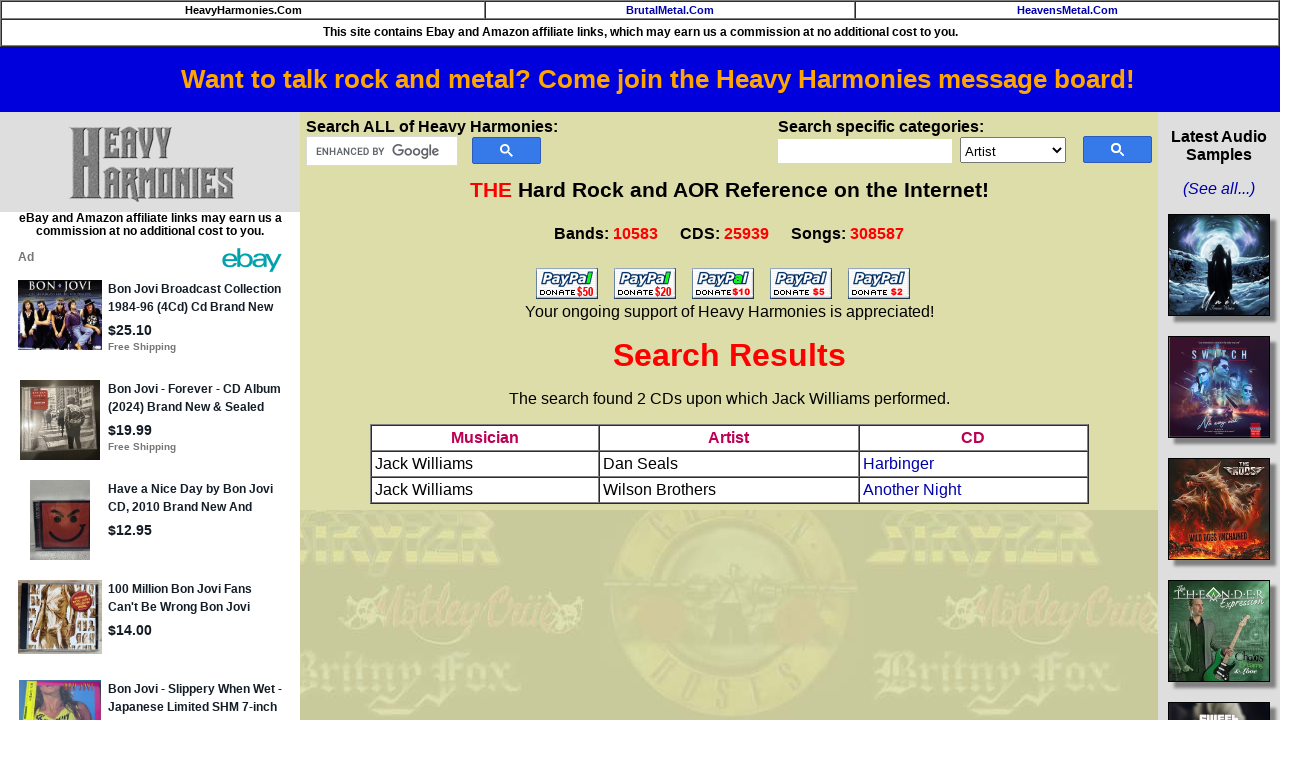

--- FILE ---
content_type: text/html; charset=utf-8
request_url: https://epnt.ebay.com/placement?st=ACTIVE&cpid=5338708017&l=900x220&ft=Open%20Sans%2C%20sans-serif%3B&tc=%2302A2AC&clp=true&mi=10&k=bon%20jovi&ctids=176984&mkpid=EBAY-US&ur=false&cts=false&sf=true&pid=1768464806950-0-1150187&ad_v=2
body_size: 15709
content:
<!DOCTYPE html><html><head><script>parent.postMessage({"type":0,"data":{"beaconURL":""},"id":"1768464806950-0-1150187"}, '*')</script><script src="https://epnt.ebay.com/static/placement.js"></script><style>
/**
 * Reset styles
 */
html, body, div, span, applet, object, iframe,
h1, h2, h3, h4, h5, h6, p, blockquote, pre,
a, abbr, acronym, address, big, cite, code,
del, dfn, em, img, ins, kbd, q, s, samp,
small, strike, strong, sub, sup, tt, var,
b, u, i, center,
dl, dt, dd, ol, ul, li,
fieldset, form, label, legend,
table, caption, tbody, tfoot, thead, tr, th, td,
article, aside, canvas, details, embed,
figure, figcaption, footer, header, hgroup,
menu, nav, output, ruby, section, summary,
time, mark, audio, video {
 margin: 0;
 padding: 0;
 border: 0;
 font-size: 100%;
 font: inherit;
 vertical-align: baseline;
}
/* HTML5 display-role reset for older browsers */
article, aside, details, figcaption, figure,
footer, header, hgroup, menu, nav, section {
 display: block;
}
body {
 line-height: 1;
}
ol, ul {
 list-style: none;
}
blockquote, q {
 quotes: none;
}
blockquote:before, blockquote:after,
q:before, q:after {
 content: '';
 content: none;
}
table {
 border-collapse: collapse;
 border-spacing: 0;
}

* {
  box-sizing: border-box;
}

@font-face {
  font-display: optional;
  font-family: "Market Sans";
  font-style: normal;
  font-weight: 400;
  src: url(https://ir.ebaystatic.com/cr/v/c1/market-sans/v1.0/MarketSans-Regular-WebS.eot);
  src: url(https://ir.ebaystatic.com/cr/v/c1/market-sans/v1.0/MarketSans-Regular-WebS.eot?#iefix) format('embedded-opentype'), url(https://ir.ebaystatic.com/cr/v/c1/market-sans/v1.0/MarketSans-Regular-WebS.woff2) format('woff2'), url(https://ir.ebaystatic.com/cr/v/c1/market-sans/v1.0/MarketSans-Regular-WebS.woff) format('woff'), url(https://ir.ebaystatic.com/cr/v/c1/market-sans/v1.0/MarketSans-Regular-WebS.ttf) format('truetype'), url(https://ir.ebaystatic.com/cr/v/c1/market-sans/v1.0/MarketSans-Regular-WebS.svg#MarketSans-Regular-WebS) format('svg')
}

@font-face {
  font-display: optional;
  font-family: "Market Sans";
  font-style: normal;
  font-weight: 700;
  src: url(https://ir.ebaystatic.com/cr/v/c1/market-sans/v1.0/MarketSans-SemiBold-WebS.eot);
  src: url(https://ir.ebaystatic.com/cr/v/c1/market-sans/v1.0/MarketSans-SemiBold-WebS.eot?#iefix) format('embedded-opentype'), url(https://ir.ebaystatic.com/cr/v/c1/market-sans/v1.0/MarketSans-SemiBold-WebS.woff2) format('woff2'), url(https://ir.ebaystatic.com/cr/v/c1/market-sans/v1.0/MarketSans-SemiBold-WebS.woff) format('woff'), url(https://ir.ebaystatic.com/cr/v/c1/market-sans/v1.0/MarketSans-SemiBold-WebS.ttf) format('truetype'), url(https://ir.ebaystatic.com/cr/v/c1/market-sans/v1.0/MarketSans-SemiBold-WebS.svg#MarketSans-SemiBold-WebS) format('svg')
}

html,
body {
  width: 100%;
  height: 100%;
  color: #111820;
	font-size: .875rem;
	font-family: "Market Sans", Arial, sans-serif
}

/**
 * Shared CSS between all layouts
 */

.ad-units-main {
  position: relative;
  background: #fff;
  padding-top: 42px;
  padding-left: 18px;
  padding-right: 18px;
}

/**
 *  position: relative is require for perfect-scrollbar
 */
.ad-units {
  position: relative;
}

.ad-units__logo {
  position: absolute;
  top: 10px;
  right: 18px;
}

.ad-units__adtext {
  position: absolute;
  top: 10px;
  left: 18px;
  height: 18px;
  font-size: 12px;
  font-weight: bold;
  line-height: 1.5;
  letter-spacing: normal;
  color: #767676;
}

.ad-unit__img-container {
  background: #fff;
  display: block;
  width: 84px;
  height: 80px;
  align-items: center;
  justify-content: center;
  display: flex;
}

.ad-unit__img {
  max-width: 84px;
  max-height: 80px;
}

.ad-unit__title {
  display: block;
  font-size: 12px;
  font-weight: bold;
  font-style: normal;
  font-stretch: normal;
  line-height: 1.5;
  letter-spacing: normal;
  color: #151e27;
  overflow: hidden;
  text-overflow: ellipsis;
  text-decoration: none;
  -webkit-box-orient: vertical;
  -webkit-line-clamp: 2;
  white-space: normal;
}

.ad-unit__price {
  height: 20px;
  font-size: 14px;
  font-weight: bold;
  font-style: normal;
  font-stretch: normal;
  line-height: 1.43;
  letter-spacing: normal;
  color: #151e27;
}

.ad-unit__free-shipping {
  height: 14px;
  font-size: 10px;
  font-weight: bold;
  font-style: normal;
  font-stretch: normal;
  line-height: 1.4;
  letter-spacing: normal;
  color: #767676;
  -webkit-font-smoothing: antialiased;
}

.ad-unit__bup,
.ad-unit__eek {
  display: block;
  font-size: 10px;
  color: #151e27;
  font-weight: bold;
}

/**
 *  Landscape & Square
 */
.ad-units-main--landscape {
  width: 100%;
  height: 220px;
}

.ad-units-main--landscape .ad-units {
  white-space: nowrap;
  display: flex;
  position: relative;
  overflow-x: auto;
  height: 178px;
}

.ad-units-main--landscape .ad-unit {
  width: 112px;
  padding-right: 28px;
}

.ad-units-main--landscape .ad-unit__img-container {
  margin-bottom: 6px;
}

.ad-units-main--landscape .ad-unit__title {
  height: 36px;
  width: 84px;
  margin-bottom: 2px;
}

.ad-units-main--landscape .ad-unit__price {
  width: 84px;
}

.ad-units-main--landscape .ad-unit__free-shipping {
  width: 84px;
}

/**
 * Skyscraper & Square
 */
.ad-units-main--skyscraper .ad-units {
  height: 100%;
  overflow-y: auto;
}

.ad-units-main--skyscraper {
  width: 300px;
  height: 100%;
  padding-bottom: 18px;
}

.ad-units-main--square .ad-unit__img-container,
.ad-units-main--skyscraper .ad-unit__img-container {
  vertical-align: top;
  display: inline-block;
  margin-right: 6px;
}

.ad-units-main--square .ad-unit__info,
.ad-units-main--skyscraper .ad-unit__info {
  vertical-align: top;
  display: inline-block;
  width: 174px;
}
.ad-units-main--square .ad-unit,
.ad-units-main--skyscraper .ad-unit {
  padding-bottom: 20px;
}

.ad-units-main--square .ad-unit__title,
.ad-units-main--skyscraper .ad-unit__title {
  max-height: 36px;
  margin-bottom: 4px;
}

.ad-units--skyscraper .ad-unit__img-container {
  text-align: center;
}

/**
 * Square
 */
.ad-units-main--square {
}

.ad-units-main--square .ad-units {
  position: relative;
  width: 284px;
  height: 204px;
}

  </style><script type="text/javascript" data-inlinepayload="{&quot;nonce&quot;:&quot;&quot;,&quot;loggerProps&quot;:{&quot;serviceName&quot;:&quot;explorer&quot;,&quot;serviceConsumerId&quot;:&quot;urn:ebay-marketplace-consumerid:c81d6f26-6600-4e61-ac56-e1987122efc5&quot;,&quot;serviceVersion&quot;:&quot;explorer-0.0.2_20260107092730451&quot;,&quot;siteId&quot;:0,&quot;environment&quot;:&quot;production&quot;,&quot;captureUncaught&quot;:true,&quot;captureUnhandledRejections&quot;:true,&quot;endpoint&quot;:&quot;https://svcs.ebay.com/&quot;,&quot;pool&quot;:&quot;r1explorer43cont&quot;}}">(()=>{"use strict";const e={unstructured:{message:"string"},event:{kind:"string",detail:"string"},exception:{"exception.type":"string","exception.message":"string","exception.stacktrace":"string","exception.url":"string"}},t=JSON.parse('{"logs":"https://ir.ebaystatic.com/cr/ebay-rum/cdn-assets/logs.5b92558a43dffd30afb9.bundle.js","metrics":"https://ir.ebaystatic.com/cr/ebay-rum/cdn-assets/metrics.5b92558a43dffd30afb9.bundle.js"}');const r=async e=>{let r=2;const n=async()=>{let o;r--;try{o=await import(t[e])}catch(e){if(r>0)return console.error("@ebay/rum-web failed to lazy load module; retrying",e),n();throw console.error("@ebay/rum-web failed to lazy load module; fatal",e),e}return function(e,t){if("object"!=typeof(r=e)||null===r||Array.isArray(r)||e.key!==t||void 0===e.factory)throw new Error("Invalid module loaded");var r}(o,e),o};return n()},n=(e,t)=>{const r="undefined"!=typeof window?window.location.href:"/index.js";return{type:"exception","exception.context":t||"","exception.type":e?.name||"","exception.message":e?.message||"","exception.stacktrace":e?.stack||"","exception.url":r}},o=(e,t,n)=>{let o=!1;const i=[];let a=e=>{o?(e=>{console.warn("Logger failed initialization (see earlier error logs) — failed to send log: ",e)})(e):i.push(e)};return n({event:"Preload",value:a}),r("logs").then((r=>{const{factory:n}=r;return n(e,t)})).then((e=>{a=e,n({event:"Complete",value:a}),i.forEach((e=>a(e))),i.length=0})).catch((e=>{console.error(e.message),o=!0,n({event:"Error",value:e}),i.forEach((e=>a(e))),i.length=0})),t=>{((e,t)=>"shouldIgnore"in e&&void 0!==e.shouldIgnore?e.shouldIgnore(t):"ignoreList"in e&&void 0!==e.ignoreList&&((e,t)=>null!==Object.values(e).filter(Boolean).join(" ").match(t))(t,e.ignoreList))(e,t)||a(t)}},i=e=>({log:t=>e({type:"unstructured",message:t}),error:(t,r)=>e(n(t,r)),event:t=>e(t)}),a="@ebay/rum/request-status",s=Symbol.for("@ebay/rum/logger"),c=Symbol.for("@ebay/rum/meter"),l=e=>{window.dispatchEvent(new CustomEvent("@ebay/rum/ack-status",{detail:e}))};function u(e,t){!1===e&&new Error(`RUM_INLINE_ERR_CODE: ${t}`)}(t=>{const u=(()=>{let e={status:"Initialize"};const t=()=>l(e);return window.addEventListener(a,t),{updateInlinerState:t=>{e=t,l(e)},dispose:()=>window.removeEventListener(a,t)}})();try{const a=((t,r=(()=>{}))=>{if((e=>{if(!e.endpoint)throw new Error('Unable to initialize logger. "endpoint" is a required property in the input object.');if(!e.serviceName)throw new Error('Unable to initialize logger. "serviceName" is a required property in the input object.');if(e.customSchemas&&!e.namespace)throw new Error('Unable to initialize logger. "namespace" is a required property in the input object if you provide customeSchemas.')})(t),"undefined"==typeof window)return{...i((()=>{})),noop:!0};const a={...t.customSchemas,...e},s=o((e=>{return"ignoreList"in e?{...e,ignoreList:(t=e.ignoreList,new RegExp(t.map((e=>`(${e})`)).join("|"),"g"))}:e;var t})(t),a,r);return t.captureUncaught&&(e=>{window.addEventListener("error",(t=>{if(t.error instanceof Error){const r=n(t.error,"Uncaught Error Handler");e(r)}}))})(s),t.captureUnhandledRejections&&(e=>{window.addEventListener("unhandledrejection",(t=>{if(t.reason instanceof Error){const r=n(t.reason,"Unhandled Rejection Handler");e(r)}}))})(s),i(s)})(t.loggerProps,(e=>t=>{if("Error"===t.event)return((e,t)=>{e.updateInlinerState({status:"Failure",error:t.value})})(e,t);var r;e.updateInlinerState({status:(r=t.event,"Complete"===r?"Success":r),logger:i(t.value)})})(u));t.onLoggerLoad&&t.onLoggerLoad(a),window[s]=a,(async e=>{const{enableWebVitals:t,enableMetrics:n}=e.options??{};if(!t&&!n)return;const o=await(async e=>{try{const t=await r("metrics"),{factory:n}=t,{initializeWebVitals:o,initializeMeter:i}=n,{meter:a,flushAndShutdownOnce:s}=i(e);return e.options?.enableWebVitals&&o(a),{meter:a,flushAndShutdownOnce:s}}catch(e){return console.error("[initializeMeterAsync] Failed to initialize metrics:",e),null}})({...e.loggerProps,options:{enableWebVitals:t}}),i=null===o?new Error("initializeMeterAsync failed"):void 0;e.onMeterLoad?.(o,i),window[c]=o})(t)}catch(e){u.updateInlinerState({status:"Failure",error:e})}})({onLoggerLoad:()=>{},...(()=>{u(null!==document.currentScript,1);const e=document.currentScript.dataset.inlinepayload;return u(void 0!==e,2),JSON.parse(e)})()})})();</script></head><body><div class="ad-units-main ad-units-main--landscape"><p class="ad-units__adtext">Ad</p><img class="ad-units__logo" src="https://epnt.ebay.com/static/e-bay-logo-teal.png" alt="eBay"/><section id="ads-container" class="ad-units ad-units--landscape"><div class="ad-unit"><a class="ad-unit__img-container" href="https://www.ebay.com/itm/236560068094?_skw=bon%20jovi&amp;hash=item3714142dfe%3Ag%3AqiAAAeSwj59pVxsR&amp;amdata=enc%3AAQALAAAA4DZq0hFgvSYlgrFkWCFZ3z2QYgXXQ1T6PNVqiWbPRYwGQG993U%2B%2FXX%2Br0u5Wws%2Fw0GZU3IdmV8oINMBqe34o72EOxpjM6lh9Wa4RXBprU0w9U%2BOVH85LZhZas4ItzBOQLQvsMeEgmWyBktYbkELR%2Fcs2xwzNbgHn2dh851LUlhju3SquTrRa53m%2BLYm6YnPMWIHg%2BIFbNMghaKN50reJv11kdfgoZ0S9PYyBTMypvPbo6TxxfehvqaGa4de6FDU0z61gua%2FRxbCjw0LLyyQXVcWuA75iKsuv4Rx58sYe4xEe&amp;mkcid=1&amp;mkrid=711-53200-19255-0&amp;siteid=0&amp;campid=5338708017&amp;customid=&amp;toolid=20003&amp;mkevt=1" target="_blank" rel="noopener noreferrer"><img class="ad-unit__img" src="https://i.ebayimg.com/images/g/qiAAAeSwj59pVxsR/s-l225.jpg"/></a><div class="ad-unit__info"><a class="ad-unit__title" href="https://www.ebay.com/itm/236560068094?_skw=bon%20jovi&amp;hash=item3714142dfe%3Ag%3AqiAAAeSwj59pVxsR&amp;amdata=enc%3AAQALAAAA4DZq0hFgvSYlgrFkWCFZ3z2QYgXXQ1T6PNVqiWbPRYwGQG993U%2B%2FXX%2Br0u5Wws%2Fw0GZU3IdmV8oINMBqe34o72EOxpjM6lh9Wa4RXBprU0w9U%2BOVH85LZhZas4ItzBOQLQvsMeEgmWyBktYbkELR%2Fcs2xwzNbgHn2dh851LUlhju3SquTrRa53m%2BLYm6YnPMWIHg%2BIFbNMghaKN50reJv11kdfgoZ0S9PYyBTMypvPbo6TxxfehvqaGa4de6FDU0z61gua%2FRxbCjw0LLyyQXVcWuA75iKsuv4Rx58sYe4xEe&amp;mkcid=1&amp;mkrid=711-53200-19255-0&amp;siteid=0&amp;campid=5338708017&amp;customid=&amp;toolid=20003&amp;mkevt=1" target="_blank" rel="noopener noreferrer">Bon Jovi Broadcast Collection 1984-96 (4Cd) Cd Brand New</a><p class="ad-unit__price">$25.10</p><span class="ad-unit__free-shipping">Free Shipping</span></div></div><div class="ad-unit"><a class="ad-unit__img-container" href="https://www.ebay.com/itm/355785557658?_skw=bon%20jovi&amp;hash=item52d678c69a%3Ag%3A6o0AAOSw9DNmaO0B&amp;amdata=enc%3AAQALAAAA4DZq0hFgvSYlgrFkWCFZ3z1LJqYv2UfutdMGABRjpPg62%2B3xrLudy5VF5ChWf7ImPbk4p8zjD6%2BAkASxhLkuJmko0WVNXGQtsYnxtAzS%2Fn5a0FoeqnoBp1Vbdj8oElQIY86Va6pzSDActFLFnnERlpxghOQZzmDg642c6Gh1I5rKo%2B2Z87wu0lk3JoSuHT%2BrKINocMYGKxMeqpC6KTXomMJpQg%2F9kEnzlnmetgLuvnkQKMotHmRe9qf7auZQ0PbLRRgBhi4EQYSyK6tDEPx4g5w8Mxg%2BeUQj9AoBtYQZzakf&amp;mkcid=1&amp;mkrid=711-53200-19255-0&amp;siteid=0&amp;campid=5338708017&amp;customid=&amp;toolid=20003&amp;mkevt=1" target="_blank" rel="noopener noreferrer"><img class="ad-unit__img" src="https://i.ebayimg.com/images/g/6o0AAOSw9DNmaO0B/s-l225.jpg"/></a><div class="ad-unit__info"><a class="ad-unit__title" href="https://www.ebay.com/itm/355785557658?_skw=bon%20jovi&amp;hash=item52d678c69a%3Ag%3A6o0AAOSw9DNmaO0B&amp;amdata=enc%3AAQALAAAA4DZq0hFgvSYlgrFkWCFZ3z1LJqYv2UfutdMGABRjpPg62%2B3xrLudy5VF5ChWf7ImPbk4p8zjD6%2BAkASxhLkuJmko0WVNXGQtsYnxtAzS%2Fn5a0FoeqnoBp1Vbdj8oElQIY86Va6pzSDActFLFnnERlpxghOQZzmDg642c6Gh1I5rKo%2B2Z87wu0lk3JoSuHT%2BrKINocMYGKxMeqpC6KTXomMJpQg%2F9kEnzlnmetgLuvnkQKMotHmRe9qf7auZQ0PbLRRgBhi4EQYSyK6tDEPx4g5w8Mxg%2BeUQj9AoBtYQZzakf&amp;mkcid=1&amp;mkrid=711-53200-19255-0&amp;siteid=0&amp;campid=5338708017&amp;customid=&amp;toolid=20003&amp;mkevt=1" target="_blank" rel="noopener noreferrer">Bon Jovi - Forever - CD Album (2024) Brand New &amp; Sealed  SIGNED INSERT INCLUDED</a><p class="ad-unit__price">$19.99</p><span class="ad-unit__free-shipping">Free Shipping</span></div></div><div class="ad-unit"><a class="ad-unit__img-container" href="https://www.ebay.com/itm/236579099978?_skw=bon%20jovi&amp;epid=20046043821&amp;hash=item371536954a%3Ag%3AcIUAAeSw~D5pZa9J&amp;amdata=enc%3AAQALAAAA4DZq0hFgvSYlgrFkWCFZ3z0p1g%2Frt%2FpErG1Huq493qpbihLY6Io2eW%2BFofYkjE7JIj4A1UGk3w0v4qKEyirm55KCoEn6mdrtERJu%2BDt48ZZdAU1VF4q1Qr6hZGIoanWN64XIFqi%2FHzdVTvNHDuK%2BaYRnm4ia%2F5VVw263SlujH1frZXXMzUV3ukxysJABO4XCMifsQzEtiysW8hY%2BVzbhMt%2BtqzYoKYxMiGkLyvGqtnW%2FD%2FjFlkYbRYq5%2FEyyfljibLax88bW00SYRyIaD%2FwuafAMNxGO254h8%2BXPWvI8x1zf&amp;mkcid=1&amp;mkrid=711-53200-19255-0&amp;siteid=0&amp;campid=5338708017&amp;customid=&amp;toolid=20003&amp;mkevt=1" target="_blank" rel="noopener noreferrer"><img class="ad-unit__img" src="https://i.ebayimg.com/images/g/cIUAAeSw~D5pZa9J/s-l225.jpg"/></a><div class="ad-unit__info"><a class="ad-unit__title" href="https://www.ebay.com/itm/236579099978?_skw=bon%20jovi&amp;epid=20046043821&amp;hash=item371536954a%3Ag%3AcIUAAeSw~D5pZa9J&amp;amdata=enc%3AAQALAAAA4DZq0hFgvSYlgrFkWCFZ3z0p1g%2Frt%2FpErG1Huq493qpbihLY6Io2eW%2BFofYkjE7JIj4A1UGk3w0v4qKEyirm55KCoEn6mdrtERJu%2BDt48ZZdAU1VF4q1Qr6hZGIoanWN64XIFqi%2FHzdVTvNHDuK%2BaYRnm4ia%2F5VVw263SlujH1frZXXMzUV3ukxysJABO4XCMifsQzEtiysW8hY%2BVzbhMt%2BtqzYoKYxMiGkLyvGqtnW%2FD%2FjFlkYbRYq5%2FEyyfljibLax88bW00SYRyIaD%2FwuafAMNxGO254h8%2BXPWvI8x1zf&amp;mkcid=1&amp;mkrid=711-53200-19255-0&amp;siteid=0&amp;campid=5338708017&amp;customid=&amp;toolid=20003&amp;mkevt=1" target="_blank" rel="noopener noreferrer">Have a Nice Day by Bon Jovi CD, 2010 Brand New And Factory Sealed Island Records</a><p class="ad-unit__price">$12.95</p></div></div><div class="ad-unit"><a class="ad-unit__img-container" href="https://www.ebay.com/itm/317681165277?_skw=bon%20jovi&amp;epid=20046038034&amp;hash=item49f745e3dd%3Ag%3A344AAeSwJcNpR2PC&amp;amdata=enc%3AAQALAAAA4DZq0hFgvSYlgrFkWCFZ3z0M3sJb%2F4GGifa3UE2aP9zJzJu8qGiIYXgODhf51I73XjT8zDUzEVfJBLSPbvp4ylPX--COVr2C%2FbEKHzhF7Vm7MKlsg1aTtvcplXblhDLLWVw9ecmYA5kOH04XF%2BSEl%2F3boVZsA05EB8bYH0SyFI46CrfzpFu8BiGi%2FNdi4fBi167Vsu%2BffqiWm5NTqm9MnhKX6pe5YRhFPkrjhF1XoA2bfh9Ja3fhLNN42UMoAsGgKpeHrE%2BNvAQsHhZDukO2XnvTGQdc%2BBemjfd7XHE3djOX&amp;mkcid=1&amp;mkrid=711-53200-19255-0&amp;siteid=0&amp;campid=5338708017&amp;customid=&amp;toolid=20003&amp;mkevt=1" target="_blank" rel="noopener noreferrer"><img class="ad-unit__img" src="https://i.ebayimg.com/images/g/344AAeSwJcNpR2PC/s-l225.jpg"/></a><div class="ad-unit__info"><a class="ad-unit__title" href="https://www.ebay.com/itm/317681165277?_skw=bon%20jovi&amp;epid=20046038034&amp;hash=item49f745e3dd%3Ag%3A344AAeSwJcNpR2PC&amp;amdata=enc%3AAQALAAAA4DZq0hFgvSYlgrFkWCFZ3z0M3sJb%2F4GGifa3UE2aP9zJzJu8qGiIYXgODhf51I73XjT8zDUzEVfJBLSPbvp4ylPX--COVr2C%2FbEKHzhF7Vm7MKlsg1aTtvcplXblhDLLWVw9ecmYA5kOH04XF%2BSEl%2F3boVZsA05EB8bYH0SyFI46CrfzpFu8BiGi%2FNdi4fBi167Vsu%2BffqiWm5NTqm9MnhKX6pe5YRhFPkrjhF1XoA2bfh9Ja3fhLNN42UMoAsGgKpeHrE%2BNvAQsHhZDukO2XnvTGQdc%2BBemjfd7XHE3djOX&amp;mkcid=1&amp;mkrid=711-53200-19255-0&amp;siteid=0&amp;campid=5338708017&amp;customid=&amp;toolid=20003&amp;mkevt=1" target="_blank" rel="noopener noreferrer">BON JOVI - Slippery When Wet - USA ATOMIC DISC CD</a><p class="ad-unit__price">$5.39</p></div></div><div class="ad-unit"><a class="ad-unit__img-container" href="https://www.ebay.com/itm/146619325262?_skw=bon%20jovi&amp;epid=19046066405&amp;hash=item2223315b4e%3Ag%3ADOEAAeSwFz9pHdeF&amp;amdata=enc%3AAQALAAAA4DZq0hFgvSYlgrFkWCFZ3z1PNwK9F7CjpFMtKBgMzUJ6NDuWuKUi6u1f3b%2BMd3FgIWkyDZ%2FBPazbXTxRe3OjC%2FQ8HUw3E5OZOVkfRglE42Pp0T3Oa7A8gWbVd1Ko5%2F319UZLOaxi7OC5VWAN7akFl1sXbVaAj17G1XcpEKFSvMRLtymA7kof5Yb3qopZJz%2FHj25PMjCfhrDuSxIeOX%2FWOX0f4sLddIrvraPrn%2FMwyxkUnO9ribzjnwOKuuQMhAMr7YJdYEqU%2FfkJ5qUUfHvo8dCy4Wq2dOGY83VhgZ7JdXHQ&amp;mkcid=1&amp;mkrid=711-53200-19255-0&amp;siteid=0&amp;campid=5338708017&amp;customid=&amp;toolid=20003&amp;mkevt=1" target="_blank" rel="noopener noreferrer"><img class="ad-unit__img" src="https://i.ebayimg.com/images/g/DOEAAeSwFz9pHdeF/s-l225.jpg"/></a><div class="ad-unit__info"><a class="ad-unit__title" href="https://www.ebay.com/itm/146619325262?_skw=bon%20jovi&amp;epid=19046066405&amp;hash=item2223315b4e%3Ag%3ADOEAAeSwFz9pHdeF&amp;amdata=enc%3AAQALAAAA4DZq0hFgvSYlgrFkWCFZ3z1PNwK9F7CjpFMtKBgMzUJ6NDuWuKUi6u1f3b%2BMd3FgIWkyDZ%2FBPazbXTxRe3OjC%2FQ8HUw3E5OZOVkfRglE42Pp0T3Oa7A8gWbVd1Ko5%2F319UZLOaxi7OC5VWAN7akFl1sXbVaAj17G1XcpEKFSvMRLtymA7kof5Yb3qopZJz%2FHj25PMjCfhrDuSxIeOX%2FWOX0f4sLddIrvraPrn%2FMwyxkUnO9ribzjnwOKuuQMhAMr7YJdYEqU%2FfkJ5qUUfHvo8dCy4Wq2dOGY83VhgZ7JdXHQ&amp;mkcid=1&amp;mkrid=711-53200-19255-0&amp;siteid=0&amp;campid=5338708017&amp;customid=&amp;toolid=20003&amp;mkevt=1" target="_blank" rel="noopener noreferrer">Bon Jovi - Bon Jovi Greatest Hits [The Ultimate Collection] [New CD] Deluxe Ed</a><p class="ad-unit__price">$16.19</p><span class="ad-unit__free-shipping">Free Shipping</span></div></div><div class="ad-unit"><a class="ad-unit__img-container" href="https://www.ebay.com/itm/135899726368?_skw=bon%20jovi&amp;hash=item1fa4414220%3Ag%3AKRkAAeSw6BppHgvS&amp;amdata=enc%3AAQALAAAA4DZq0hFgvSYlgrFkWCFZ3z03QlAnxTHWIK6d%2FT0IiobRnoNNDSF%2B3b45vKfurmDUf40tc6jEo9ugQ39kMTYJXFddX7nzt9yM%2FfcRncS7DVb0Yuu0aiWGF7QbPz1EEUzHBOCk6Wb5IP3Qwvk%2Bo%2B6jlItue9KDZ3xbpHZuV3SZOelVKkjzxiSeTviLCGcCfVPrS1dP3%2B0HJgo2LfLnzK5Gt9xmTTyKqf0Ccz0ivUxaaxHpKjUFGFdfbL%2FXl4bSb4UXlWCoNUMRnMTvO3c0RIpASYW1DlgSwcPqe1EX3QKnDxPN&amp;mkcid=1&amp;mkrid=711-53200-19255-0&amp;siteid=0&amp;campid=5338708017&amp;customid=&amp;toolid=20003&amp;mkevt=1" target="_blank" rel="noopener noreferrer"><img class="ad-unit__img" src="https://i.ebayimg.com/images/g/KRkAAeSw6BppHgvS/s-l225.jpg"/></a><div class="ad-unit__info"><a class="ad-unit__title" href="https://www.ebay.com/itm/135899726368?_skw=bon%20jovi&amp;hash=item1fa4414220%3Ag%3AKRkAAeSw6BppHgvS&amp;amdata=enc%3AAQALAAAA4DZq0hFgvSYlgrFkWCFZ3z03QlAnxTHWIK6d%2FT0IiobRnoNNDSF%2B3b45vKfurmDUf40tc6jEo9ugQ39kMTYJXFddX7nzt9yM%2FfcRncS7DVb0Yuu0aiWGF7QbPz1EEUzHBOCk6Wb5IP3Qwvk%2Bo%2B6jlItue9KDZ3xbpHZuV3SZOelVKkjzxiSeTviLCGcCfVPrS1dP3%2B0HJgo2LfLnzK5Gt9xmTTyKqf0Ccz0ivUxaaxHpKjUFGFdfbL%2FXl4bSb4UXlWCoNUMRnMTvO3c0RIpASYW1DlgSwcPqe1EX3QKnDxPN&amp;mkcid=1&amp;mkrid=711-53200-19255-0&amp;siteid=0&amp;campid=5338708017&amp;customid=&amp;toolid=20003&amp;mkevt=1" target="_blank" rel="noopener noreferrer">Bon Jovi - Slippery When Wet - Japanese Limited SHM 7-inch Package [New CD] Ltd</a><p class="ad-unit__price">$44.22</p><span class="ad-unit__free-shipping">Free Shipping</span></div></div><div class="ad-unit"><a class="ad-unit__img-container" href="https://www.ebay.com/itm/360978085615?_skw=bon%20jovi&amp;epid=5046061371&amp;hash=item540bf876ef%3Ag%3Awg0AAeSwOxZoy87G&amp;amdata=enc%3AAQALAAAA4DZq0hFgvSYlgrFkWCFZ3z097rOXx03cYzAkXJ5S1I4fQK2%2FntKDVWjauhWpl7VJgeFtAdKVELCyeVglQeK48qRklOd3PGM1Ut1CSkXfr%2FWUrOnQGNSnVlvSWIvg7gcWCVUBS3WG%2BpF9cdOXmKSNMLK35IGT51TOK9B57F9YDsS3eabIIdnRh9kcVzkjcuzJJxrKt049OrwGsHV2qKNnbpBAejyn4zg64LAF%2BZx6kTCYbMvWyx7EAfE4H81QkpMe1l4z2J6GbxTveb2WJ4gYghzIDKxwmWOLqTsb7c%2B2Qbta&amp;mkcid=1&amp;mkrid=711-53200-19255-0&amp;siteid=0&amp;campid=5338708017&amp;customid=&amp;toolid=20003&amp;mkevt=1" target="_blank" rel="noopener noreferrer"><img class="ad-unit__img" src="https://i.ebayimg.com/images/g/wg0AAeSwOxZoy87G/s-l225.jpg"/></a><div class="ad-unit__info"><a class="ad-unit__title" href="https://www.ebay.com/itm/360978085615?_skw=bon%20jovi&amp;epid=5046061371&amp;hash=item540bf876ef%3Ag%3Awg0AAeSwOxZoy87G&amp;amdata=enc%3AAQALAAAA4DZq0hFgvSYlgrFkWCFZ3z097rOXx03cYzAkXJ5S1I4fQK2%2FntKDVWjauhWpl7VJgeFtAdKVELCyeVglQeK48qRklOd3PGM1Ut1CSkXfr%2FWUrOnQGNSnVlvSWIvg7gcWCVUBS3WG%2BpF9cdOXmKSNMLK35IGT51TOK9B57F9YDsS3eabIIdnRh9kcVzkjcuzJJxrKt049OrwGsHV2qKNnbpBAejyn4zg64LAF%2BZx6kTCYbMvWyx7EAfE4H81QkpMe1l4z2J6GbxTveb2WJ4gYghzIDKxwmWOLqTsb7c%2B2Qbta&amp;mkcid=1&amp;mkrid=711-53200-19255-0&amp;siteid=0&amp;campid=5338708017&amp;customid=&amp;toolid=20003&amp;mkevt=1" target="_blank" rel="noopener noreferrer">Bon Jovi - Slippery When Wet (remastered) [New CD] Rmst</a><p class="ad-unit__price">$12.66</p><span class="ad-unit__free-shipping">Free Shipping</span></div></div><div class="ad-unit"><a class="ad-unit__img-container" href="https://www.ebay.com/itm/146617441277?_skw=bon%20jovi&amp;hash=item2223149bfd%3Ag%3AO3gAAeSwP2JpHgty&amp;amdata=enc%3AAQALAAAA4DZq0hFgvSYlgrFkWCFZ3z3RC5T0T4hje4m%2BxtCTU3Y4Jl97JCSfvF2DMdWZpg8fqb0W9p9wU5Iv%2FlUrPl8fJ7e2vZTWp2haoDdjbwX4%2FbiFNOgjKWu0ipvt3vcdmPz5%2FlvizfPRxp3H27V9ZXOUDXerjbfHqQe02lVrxvx0OyhIJNzpcCAYBE%2Bhi60PEDA7eb8dSqEDYbKvDeuSMr3IhS9xpS%2BVIwYfmdRyqpC706l10Ou9eF%2FQIRYH9p8uanjaEVZkOk1bXUGdw%2BjtmDfdnDh6w8c2I%2Fv4UMFh7Y1YRB%2FG&amp;mkcid=1&amp;mkrid=711-53200-19255-0&amp;siteid=0&amp;campid=5338708017&amp;customid=&amp;toolid=20003&amp;mkevt=1" target="_blank" rel="noopener noreferrer"><img class="ad-unit__img" src="https://i.ebayimg.com/images/g/O3gAAeSwP2JpHgty/s-l225.jpg"/></a><div class="ad-unit__info"><a class="ad-unit__title" href="https://www.ebay.com/itm/146617441277?_skw=bon%20jovi&amp;hash=item2223149bfd%3Ag%3AO3gAAeSwP2JpHgty&amp;amdata=enc%3AAQALAAAA4DZq0hFgvSYlgrFkWCFZ3z3RC5T0T4hje4m%2BxtCTU3Y4Jl97JCSfvF2DMdWZpg8fqb0W9p9wU5Iv%2FlUrPl8fJ7e2vZTWp2haoDdjbwX4%2FbiFNOgjKWu0ipvt3vcdmPz5%2FlvizfPRxp3H27V9ZXOUDXerjbfHqQe02lVrxvx0OyhIJNzpcCAYBE%2Bhi60PEDA7eb8dSqEDYbKvDeuSMr3IhS9xpS%2BVIwYfmdRyqpC706l10Ou9eF%2FQIRYH9p8uanjaEVZkOk1bXUGdw%2BjtmDfdnDh6w8c2I%2Fv4UMFh7Y1YRB%2FG&amp;mkcid=1&amp;mkrid=711-53200-19255-0&amp;siteid=0&amp;campid=5338708017&amp;customid=&amp;toolid=20003&amp;mkevt=1" target="_blank" rel="noopener noreferrer">Bon Jovi - 7800 Fahrenheit - Japanese Limited SHM 7-inch Package [New CD] Ltd Ed</a><p class="ad-unit__price">$43.71</p><span class="ad-unit__free-shipping">Free Shipping</span></div></div><div class="ad-unit"><a class="ad-unit__img-container" href="https://www.ebay.com/itm/187457990840?_skw=bon%20jovi&amp;epid=26046065924&amp;hash=item2ba55df0b8%3Ag%3Adj0AAeSwR8pojjv7&amp;amdata=enc%3AAQALAAAA4DZq0hFgvSYlgrFkWCFZ3z22AXwBzyjXnCJlSFVNlxQR2A%2B17zUcOhokKTU4GWb1vqAw%2BljcGr2sY2IiMYVjFVtrzfNafAqVEPENN0sK76Wkh3q2PlFtfczKEtuRHAWNno1j%2FGmrj%2Bsjnislg34g%2B2LuW1n0IUzypQufc9tT7P3cX8Ph%2BkmfmxVJmRk9rNVJACtV9k3BcCuvGgCoiAE4NuvlsXJ1yvDQr%2FgCRaLYkdk2OmUy4jbmrfNcGwZZdcr2q2vclZXPZxXfjrhG65rGZHiS3A8fk3z4fiOPjFLHVK3B&amp;mkcid=1&amp;mkrid=711-53200-19255-0&amp;siteid=0&amp;campid=5338708017&amp;customid=&amp;toolid=20003&amp;mkevt=1" target="_blank" rel="noopener noreferrer"><img class="ad-unit__img" src="https://i.ebayimg.com/images/g/dj0AAeSwR8pojjv7/s-l225.jpg"/></a><div class="ad-unit__info"><a class="ad-unit__title" href="https://www.ebay.com/itm/187457990840?_skw=bon%20jovi&amp;epid=26046065924&amp;hash=item2ba55df0b8%3Ag%3Adj0AAeSwR8pojjv7&amp;amdata=enc%3AAQALAAAA4DZq0hFgvSYlgrFkWCFZ3z22AXwBzyjXnCJlSFVNlxQR2A%2B17zUcOhokKTU4GWb1vqAw%2BljcGr2sY2IiMYVjFVtrzfNafAqVEPENN0sK76Wkh3q2PlFtfczKEtuRHAWNno1j%2FGmrj%2Bsjnislg34g%2B2LuW1n0IUzypQufc9tT7P3cX8Ph%2BkmfmxVJmRk9rNVJACtV9k3BcCuvGgCoiAE4NuvlsXJ1yvDQr%2FgCRaLYkdk2OmUy4jbmrfNcGwZZdcr2q2vclZXPZxXfjrhG65rGZHiS3A8fk3z4fiOPjFLHVK3B&amp;mkcid=1&amp;mkrid=711-53200-19255-0&amp;siteid=0&amp;campid=5338708017&amp;customid=&amp;toolid=20003&amp;mkevt=1" target="_blank" rel="noopener noreferrer">Bon Jovi - New Jersey CD, BRAND NEW with FREE SHIPPING</a><p class="ad-unit__price">$12.99</p><span class="ad-unit__free-shipping">Free Shipping</span></div></div><div class="ad-unit"><a class="ad-unit__img-container" href="https://www.ebay.com/itm/144965335336?_skw=bon%20jovi&amp;epid=3046077227&amp;hash=item21c09b7928%3Ag%3ATHEAAeSwkKtpHbDS&amp;amdata=enc%3AAQALAAAA4DZq0hFgvSYlgrFkWCFZ3z3uwRCp18%2FXSbqm2YaMui7fWXhkc89NVDu1duZ4Nk3bUvrRdRe7xx%2BTOC9b44011wAOflBP0mf93aADDHJGkswsL4hl7Q1gWibFweTVqq9MSy3f3zQO%2Fwq6b5%2B6h5uxkNHlASDTKICX4dyM9kejvcpTIG6lNHlbpTQ3Og4n2ynIK%2BZe9Gp0DbUpUw%2ByX%2BJEYEJ2fkv5KbfQDgZYkrLWUqXtTUpCsEk%2FJDs2sXBtsf3acZhM4%2F4gBK63RdHXa93gZwL0BHfGK77N%2FppYcGJMMgLw&amp;mkcid=1&amp;mkrid=711-53200-19255-0&amp;siteid=0&amp;campid=5338708017&amp;customid=&amp;toolid=20003&amp;mkevt=1" target="_blank" rel="noopener noreferrer"><img class="ad-unit__img" src="https://i.ebayimg.com/images/g/THEAAeSwkKtpHbDS/s-l225.jpg"/></a><div class="ad-unit__info"><a class="ad-unit__title" href="https://www.ebay.com/itm/144965335336?_skw=bon%20jovi&amp;epid=3046077227&amp;hash=item21c09b7928%3Ag%3ATHEAAeSwkKtpHbDS&amp;amdata=enc%3AAQALAAAA4DZq0hFgvSYlgrFkWCFZ3z3uwRCp18%2FXSbqm2YaMui7fWXhkc89NVDu1duZ4Nk3bUvrRdRe7xx%2BTOC9b44011wAOflBP0mf93aADDHJGkswsL4hl7Q1gWibFweTVqq9MSy3f3zQO%2Fwq6b5%2B6h5uxkNHlASDTKICX4dyM9kejvcpTIG6lNHlbpTQ3Og4n2ynIK%2BZe9Gp0DbUpUw%2ByX%2BJEYEJ2fkv5KbfQDgZYkrLWUqXtTUpCsEk%2FJDs2sXBtsf3acZhM4%2F4gBK63RdHXa93gZwL0BHfGK77N%2FppYcGJMMgLw&amp;mkcid=1&amp;mkrid=711-53200-19255-0&amp;siteid=0&amp;campid=5338708017&amp;customid=&amp;toolid=20003&amp;mkevt=1" target="_blank" rel="noopener noreferrer">Bon Jovi - Keep the Faith (SHM-CD) (incl. 2 bonus tracks) [New CD] Bonus Tracks,</a><p class="ad-unit__price">$20.55</p><span class="ad-unit__free-shipping">Free Shipping</span></div></div><div class="ad-unit"><a class="ad-unit__img-container" href="https://www.ebay.com/itm/406163353717?_skw=bon%20jovi&amp;epid=5046061371&amp;hash=item5e9138f075%3Ag%3AfnsAAeSwDXxorYWr&amp;amdata=enc%3AAQALAAAA4DZq0hFgvSYlgrFkWCFZ3z1ZKrDtS6ubmtIhlJ1yEms39fQ8C0ULb76Nz4UxaWMo5%2FLg10EccMLZp2g%2BaaIfUMML%2BkIXsnwXTmYVt7KbX19ZIYPscOG2fTNgGTICpib3WeQa%2BsY147a4JoFPP2%2BQUjKkU9oYBgiRM4dsoNn2Gd0YiCGMjMzaGCDKkEcnAills57yOf6dDrwLN1EA%2F0boOs7GCs1vMCnJR8NftWZpSfxtlIr4GGsIMKv3y3nJdyqg0Zqo%2F0URwS8ck7EpNHrvHADmoBsaftN7W6x3lZJXV1DT&amp;mkcid=1&amp;mkrid=711-53200-19255-0&amp;siteid=0&amp;campid=5338708017&amp;customid=&amp;toolid=20003&amp;mkevt=1" target="_blank" rel="noopener noreferrer"><img class="ad-unit__img" src="https://i.ebayimg.com/images/g/fnsAAeSwDXxorYWr/s-l225.jpg"/></a><div class="ad-unit__info"><a class="ad-unit__title" href="https://www.ebay.com/itm/406163353717?_skw=bon%20jovi&amp;epid=5046061371&amp;hash=item5e9138f075%3Ag%3AfnsAAeSwDXxorYWr&amp;amdata=enc%3AAQALAAAA4DZq0hFgvSYlgrFkWCFZ3z1ZKrDtS6ubmtIhlJ1yEms39fQ8C0ULb76Nz4UxaWMo5%2FLg10EccMLZp2g%2BaaIfUMML%2BkIXsnwXTmYVt7KbX19ZIYPscOG2fTNgGTICpib3WeQa%2BsY147a4JoFPP2%2BQUjKkU9oYBgiRM4dsoNn2Gd0YiCGMjMzaGCDKkEcnAills57yOf6dDrwLN1EA%2F0boOs7GCs1vMCnJR8NftWZpSfxtlIr4GGsIMKv3y3nJdyqg0Zqo%2F0URwS8ck7EpNHrvHADmoBsaftN7W6x3lZJXV1DT&amp;mkcid=1&amp;mkrid=711-53200-19255-0&amp;siteid=0&amp;campid=5338708017&amp;customid=&amp;toolid=20003&amp;mkevt=1" target="_blank" rel="noopener noreferrer">Bon Jovi Slippery When Wet (CD) Remastered Album</a><p class="ad-unit__price">$11.60</p><span class="ad-unit__free-shipping">Free Shipping</span></div></div><div class="ad-unit"><a class="ad-unit__img-container" href="https://www.ebay.com/itm/326956408905?_skw=bon%20jovi&amp;hash=item4c201ee049%3Ag%3AjoIAAOSwieln89ZP&amp;amdata=enc%3AAQALAAAA4DZq0hFgvSYlgrFkWCFZ3z3CVzXKpD3FjP4BSmsZUEnwbXCXJlDAFPfO%2BUmV5jlZw2%2BGjfROqxlOrN1SXH4KJq%2BdH0Z2UyNBkw%2BPJm0RFa8K5Y7l%2BJk%2FTZZkZFMchrLecb6wc%2BQv9gYx2eT1t59a0DBTkIJQe7KsVbU%2BsV%2BA7vmMOhqrq8ucSKuO53OATx%2BOnFdgK0MGzpgxO%2BzIX3kVI1%2BGBlssLgHHc3C1OpGTT%2BSpobWap88mMekiLZ4mOdXtm6dWpNbZfjkrcVc1734pNAsFnZ1r1rZWy9VWV5BSrqwS&amp;mkcid=1&amp;mkrid=711-53200-19255-0&amp;siteid=0&amp;campid=5338708017&amp;customid=&amp;toolid=20003&amp;mkevt=1" target="_blank" rel="noopener noreferrer"><img class="ad-unit__img" src="https://i.ebayimg.com/images/g/joIAAOSwieln89ZP/s-l225.jpg"/></a><div class="ad-unit__info"><a class="ad-unit__title" href="https://www.ebay.com/itm/326956408905?_skw=bon%20jovi&amp;hash=item4c201ee049%3Ag%3AjoIAAOSwieln89ZP&amp;amdata=enc%3AAQALAAAA4DZq0hFgvSYlgrFkWCFZ3z3CVzXKpD3FjP4BSmsZUEnwbXCXJlDAFPfO%2BUmV5jlZw2%2BGjfROqxlOrN1SXH4KJq%2BdH0Z2UyNBkw%2BPJm0RFa8K5Y7l%2BJk%2FTZZkZFMchrLecb6wc%2BQv9gYx2eT1t59a0DBTkIJQe7KsVbU%2BsV%2BA7vmMOhqrq8ucSKuO53OATx%2BOnFdgK0MGzpgxO%2BzIX3kVI1%2BGBlssLgHHc3C1OpGTT%2BSpobWap88mMekiLZ4mOdXtm6dWpNbZfjkrcVc1734pNAsFnZ1r1rZWy9VWV5BSrqwS&amp;mkcid=1&amp;mkrid=711-53200-19255-0&amp;siteid=0&amp;campid=5338708017&amp;customid=&amp;toolid=20003&amp;mkevt=1" target="_blank" rel="noopener noreferrer">Bon Jovi Lost Highway CD 2007 Mercury Nashville Digipak</a><p class="ad-unit__price">$9.95</p><span class="ad-unit__free-shipping">Free Shipping</span></div></div><div class="ad-unit"><a class="ad-unit__img-container" href="https://www.ebay.com/itm/406280645232?_skw=bon%20jovi&amp;epid=26046065924&amp;hash=item5e9836aa70%3Ag%3A-r4AAeSww11o6ivi&amp;amdata=enc%3AAQALAAAA4DZq0hFgvSYlgrFkWCFZ3z234rx%2FkrfYRk0wFIQBZXEU61RpQpugAF80Eprj8dNaJXlUg7i7eGwNCiadqWYdSb4YWuHkSEQZh3KHFPJl9wry2YHVPOstNS0VRlO%2B4TcypO22qXFXHPZMXlu%2BLVEoYLpBQzBVwvk7tR4h1dGdDPTpDw2W0kvJxST4zKrPlfh4oeTJVSd%2BvGBL8kKsyxAjX7%2B5mPfSirZNSluBYOncfL0YWFnND7%2BwBMYHKYcFpmqCfgOtxt3xpWwS4QDQaqj%2F1Dy6FwKnuGBB3DOUnTmnYzrZ&amp;mkcid=1&amp;mkrid=711-53200-19255-0&amp;siteid=0&amp;campid=5338708017&amp;customid=&amp;toolid=20003&amp;mkevt=1" target="_blank" rel="noopener noreferrer"><img class="ad-unit__img" src="https://i.ebayimg.com/images/g/-r4AAeSww11o6ivi/s-l225.jpg"/></a><div class="ad-unit__info"><a class="ad-unit__title" href="https://www.ebay.com/itm/406280645232?_skw=bon%20jovi&amp;epid=26046065924&amp;hash=item5e9836aa70%3Ag%3A-r4AAeSww11o6ivi&amp;amdata=enc%3AAQALAAAA4DZq0hFgvSYlgrFkWCFZ3z234rx%2FkrfYRk0wFIQBZXEU61RpQpugAF80Eprj8dNaJXlUg7i7eGwNCiadqWYdSb4YWuHkSEQZh3KHFPJl9wry2YHVPOstNS0VRlO%2B4TcypO22qXFXHPZMXlu%2BLVEoYLpBQzBVwvk7tR4h1dGdDPTpDw2W0kvJxST4zKrPlfh4oeTJVSd%2BvGBL8kKsyxAjX7%2B5mPfSirZNSluBYOncfL0YWFnND7%2BwBMYHKYcFpmqCfgOtxt3xpWwS4QDQaqj%2F1Dy6FwKnuGBB3DOUnTmnYzrZ&amp;mkcid=1&amp;mkrid=711-53200-19255-0&amp;siteid=0&amp;campid=5338708017&amp;customid=&amp;toolid=20003&amp;mkevt=1" target="_blank" rel="noopener noreferrer">Bon Jovi New Jersey (CD) Remastered Album</a><p class="ad-unit__price">$11.60</p><span class="ad-unit__free-shipping">Free Shipping</span></div></div><div class="ad-unit"><a class="ad-unit__img-container" href="https://www.ebay.com/itm/358113713138?_skw=bon%20jovi&amp;hash=item53613d9bf2%3Ag%3APNkAAeSwDI1pZvqy&amp;amdata=enc%3AAQALAAAA4DZq0hFgvSYlgrFkWCFZ3z2HxTje09UG1tTs%2FqP33aiNQ6TDjaySCMEs%2BOWHuOvjWEiksV4VpcVNnpqi8Vte5yV3m4ct81LXeGJ7EF%2FaK3wfhwTjP2meiwHIW%2F1aaHXzW6HV6vNo4%2F5rFbVBqhqvvixBDCD0QvG83RHVxOCxCqKtL7OY6MlahB9bYJLixtD1KsDXkFvEALOXle61xrX2qjWlTPhJicf7%2FvcUah1bT7If3kxOIOAeeysGpWDvLi604j4jRQO4rRrW5iB1iAiO0nHbPM6C6IkJRFSv2yClrTm3&amp;mkcid=1&amp;mkrid=711-53200-19255-0&amp;siteid=0&amp;campid=5338708017&amp;customid=&amp;toolid=20003&amp;mkevt=1" target="_blank" rel="noopener noreferrer"><img class="ad-unit__img" src="https://i.ebayimg.com/images/g/PNkAAeSwDI1pZvqy/s-l225.jpg"/></a><div class="ad-unit__info"><a class="ad-unit__title" href="https://www.ebay.com/itm/358113713138?_skw=bon%20jovi&amp;hash=item53613d9bf2%3Ag%3APNkAAeSwDI1pZvqy&amp;amdata=enc%3AAQALAAAA4DZq0hFgvSYlgrFkWCFZ3z2HxTje09UG1tTs%2FqP33aiNQ6TDjaySCMEs%2BOWHuOvjWEiksV4VpcVNnpqi8Vte5yV3m4ct81LXeGJ7EF%2FaK3wfhwTjP2meiwHIW%2F1aaHXzW6HV6vNo4%2F5rFbVBqhqvvixBDCD0QvG83RHVxOCxCqKtL7OY6MlahB9bYJLixtD1KsDXkFvEALOXle61xrX2qjWlTPhJicf7%2FvcUah1bT7If3kxOIOAeeysGpWDvLi604j4jRQO4rRrW5iB1iAiO0nHbPM6C6IkJRFSv2yClrTm3&amp;mkcid=1&amp;mkrid=711-53200-19255-0&amp;siteid=0&amp;campid=5338708017&amp;customid=&amp;toolid=20003&amp;mkevt=1" target="_blank" rel="noopener noreferrer">BON JOVI -3 CD Lot: 7 Series One Wild Night, Slippery When Wet, Have A Nice Day</a><p class="ad-unit__price">$21.50</p></div></div><div class="ad-unit"><a class="ad-unit__img-container" href="https://www.ebay.com/itm/205892065563?_skw=bon%20jovi&amp;epid=6046046597&amp;hash=item2ff01f991b%3Ag%3AOw0AAeSw3H1pLzVw&amp;amdata=enc%3AAQALAAAA4DZq0hFgvSYlgrFkWCFZ3z3MXg%2FHVwjlbp4VDHXODGHV7xCga4RrMjFG4ATsdB5fW0cRgLD%2BTVbOURerZINDcIqCyPc69nKuUBA%2BFoLn4UkGpbQrbZ9p830yO3H7JSlSd7MKAM6CbFFtO0mqsK%2FJI%2BVCrhppSjX9UvajrGA8P013lcKiOjJLGLlO%2B%2FOMfBx%2FP7m7uIa9rfOdNWu6%2F1Xf%2FxLfdSsast6oCjzwGe4LOYBT1pw1dGU87SGXAI5nr9%2BIPDeZQ5wEa7Y9jQKho02tULHZIqRKvogBCllAVjR89g%2FB&amp;mkcid=1&amp;mkrid=711-53200-19255-0&amp;siteid=0&amp;campid=5338708017&amp;customid=&amp;toolid=20003&amp;mkevt=1" target="_blank" rel="noopener noreferrer"><img class="ad-unit__img" src="https://i.ebayimg.com/images/g/Ow0AAeSw3H1pLzVw/s-l225.jpg"/></a><div class="ad-unit__info"><a class="ad-unit__title" href="https://www.ebay.com/itm/205892065563?_skw=bon%20jovi&amp;epid=6046046597&amp;hash=item2ff01f991b%3Ag%3AOw0AAeSw3H1pLzVw&amp;amdata=enc%3AAQALAAAA4DZq0hFgvSYlgrFkWCFZ3z3MXg%2FHVwjlbp4VDHXODGHV7xCga4RrMjFG4ATsdB5fW0cRgLD%2BTVbOURerZINDcIqCyPc69nKuUBA%2BFoLn4UkGpbQrbZ9p830yO3H7JSlSd7MKAM6CbFFtO0mqsK%2FJI%2BVCrhppSjX9UvajrGA8P013lcKiOjJLGLlO%2B%2FOMfBx%2FP7m7uIa9rfOdNWu6%2F1Xf%2FxLfdSsast6oCjzwGe4LOYBT1pw1dGU87SGXAI5nr9%2BIPDeZQ5wEa7Y9jQKho02tULHZIqRKvogBCllAVjR89g%2FB&amp;mkcid=1&amp;mkrid=711-53200-19255-0&amp;siteid=0&amp;campid=5338708017&amp;customid=&amp;toolid=20003&amp;mkevt=1" target="_blank" rel="noopener noreferrer">100 Million Bon Jovi Fans Can&#x27;t Be Wrong Bon Jovi Promotional CD Sampler 2004</a><p class="ad-unit__price">$14.00</p></div></div><div class="ad-unit"><a class="ad-unit__img-container" href="https://www.ebay.com/itm/147089743009?_skw=bon%20jovi&amp;epid=6046046597&amp;hash=item223f3b5ca1%3Ag%3ANb8AAeSwRNhpYcEJ&amp;amdata=enc%3AAQALAAAA4DZq0hFgvSYlgrFkWCFZ3z2%2F46daFZ2ZBYkuBGthBc%2ByFOEBpOCo3p%2FwO1SxS1qD1z%2BB719YbJO9IH%2FCNco8XEjlkm1S8u9WB%2F9Yio6F46kgIGb5vjcdJhSSTAUfe%2BHnHZtJ8ngdsbI%2B0BlB1lZHu1aAdzcL2IBg7%2BKiczx1pQJta%2F0CNkErC5Nc0NWY9CzuEYerSGxPavNOiiN%2Bk%2FcCRcEapOoIWn80NjKe4yTINAKQ935QNzK%2Fw9eeiYnkecT8JCN6Wz8Yz7zQ1nWNv91XCmVnkrFfUlUUnK7Ip8ofjYQb&amp;mkcid=1&amp;mkrid=711-53200-19255-0&amp;siteid=0&amp;campid=5338708017&amp;customid=&amp;toolid=20003&amp;mkevt=1" target="_blank" rel="noopener noreferrer"><img class="ad-unit__img" src="https://i.ebayimg.com/images/g/Nb8AAeSwRNhpYcEJ/s-l225.jpg"/></a><div class="ad-unit__info"><a class="ad-unit__title" href="https://www.ebay.com/itm/147089743009?_skw=bon%20jovi&amp;epid=6046046597&amp;hash=item223f3b5ca1%3Ag%3ANb8AAeSwRNhpYcEJ&amp;amdata=enc%3AAQALAAAA4DZq0hFgvSYlgrFkWCFZ3z2%2F46daFZ2ZBYkuBGthBc%2ByFOEBpOCo3p%2FwO1SxS1qD1z%2BB719YbJO9IH%2FCNco8XEjlkm1S8u9WB%2F9Yio6F46kgIGb5vjcdJhSSTAUfe%2BHnHZtJ8ngdsbI%2B0BlB1lZHu1aAdzcL2IBg7%2BKiczx1pQJta%2F0CNkErC5Nc0NWY9CzuEYerSGxPavNOiiN%2Bk%2FcCRcEapOoIWn80NjKe4yTINAKQ935QNzK%2Fw9eeiYnkecT8JCN6Wz8Yz7zQ1nWNv91XCmVnkrFfUlUUnK7Ip8ofjYQb&amp;mkcid=1&amp;mkrid=711-53200-19255-0&amp;siteid=0&amp;campid=5338708017&amp;customid=&amp;toolid=20003&amp;mkevt=1" target="_blank" rel="noopener noreferrer">100,000,000 Bon Jovi Fans Cant Be Wrong ThePremiere Collection 4 CD 1 DVD Boxset</a><p class="ad-unit__price">$22.50</p></div></div><div class="ad-unit"><a class="ad-unit__img-container" href="https://www.ebay.com/itm/365635182501?_skw=bon%20jovi&amp;hash=item55218e1fa5%3Ag%3AHCIAAeSwCHRpHgs5&amp;amdata=enc%3AAQALAAAA4DZq0hFgvSYlgrFkWCFZ3z0W7jJ8wkaT4Z%2FcigdE0fxFWXr9a7kpsImDvh%2F1EUzoVvYg5yvwHsVeXojRpd7tYIYWgmUzrwjzDJ2vrTdS7WvGtKyiK1umcfnmzS63vmD3V4r%2BqdlsDorKbiya6DTh%2BDwGfCoKzJ8xwKcnfzWYybBWs6DQguircvwwI1nxeOkMPOKix3bDB8HzEEy587ZebmWg4Ij8RSZeYgH7ts9hc1%2B5LWs4GGK4v9cqaf1zESmX0%2Fyrn%2F7dQ5gLNWte1sTyBKqRx1OYdeenor1Qz9wP3f0g&amp;mkcid=1&amp;mkrid=711-53200-19255-0&amp;siteid=0&amp;campid=5338708017&amp;customid=&amp;toolid=20003&amp;mkevt=1" target="_blank" rel="noopener noreferrer"><img class="ad-unit__img" src="https://i.ebayimg.com/images/g/HCIAAeSwCHRpHgs5/s-l225.jpg"/></a><div class="ad-unit__info"><a class="ad-unit__title" href="https://www.ebay.com/itm/365635182501?_skw=bon%20jovi&amp;hash=item55218e1fa5%3Ag%3AHCIAAeSwCHRpHgs5&amp;amdata=enc%3AAQALAAAA4DZq0hFgvSYlgrFkWCFZ3z0W7jJ8wkaT4Z%2FcigdE0fxFWXr9a7kpsImDvh%2F1EUzoVvYg5yvwHsVeXojRpd7tYIYWgmUzrwjzDJ2vrTdS7WvGtKyiK1umcfnmzS63vmD3V4r%2BqdlsDorKbiya6DTh%2BDwGfCoKzJ8xwKcnfzWYybBWs6DQguircvwwI1nxeOkMPOKix3bDB8HzEEy587ZebmWg4Ij8RSZeYgH7ts9hc1%2B5LWs4GGK4v9cqaf1zESmX0%2Fyrn%2F7dQ5gLNWte1sTyBKqRx1OYdeenor1Qz9wP3f0g&amp;mkcid=1&amp;mkrid=711-53200-19255-0&amp;siteid=0&amp;campid=5338708017&amp;customid=&amp;toolid=20003&amp;mkevt=1" target="_blank" rel="noopener noreferrer">Bon Jovi - Bon Jovi - Japanese Limited SHM 7-inch Package [New CD] Ltd Ed, SHM C</a><p class="ad-unit__price">$48.64</p><span class="ad-unit__free-shipping">Free Shipping</span></div></div><div class="ad-unit"><a class="ad-unit__img-container" href="https://www.ebay.com/itm/267537061927?_skw=bon%20jovi&amp;hash=item3e4a739827%3Ag%3AGTEAAeSwYJtpXnp1&amp;amdata=enc%3AAQALAAAA4DZq0hFgvSYlgrFkWCFZ3z3uShTZoLFFPOHrYNoBgtLcbqo6KHjn%2B8ciJUJd0QKu8EJum%2BRD4obBW8Wd1%2BbCVPlNNOUUVwpLNDqKcFCEEqYAAl0ku1pJbfRq60xXJL91aDjTUP%2B3v2D2EyJWnmdgvxu%2FuLpovs%2FwznPo6QJq1Ep9Kzu5AsT6AQVnSFlxKyTSeYMuLyUlqer50r7SAulBuXZNCjU22%2Fa4wKvQ5XcdRWGP4qzKB3lx2lFoD%2FWz0vk88TNSp8bpgbSY6Rxn4gEKHWfGoV0OZbyHobOQ%2FcArPdOz&amp;mkcid=1&amp;mkrid=711-53200-19255-0&amp;siteid=0&amp;campid=5338708017&amp;customid=&amp;toolid=20003&amp;mkevt=1" target="_blank" rel="noopener noreferrer"><img class="ad-unit__img" src="https://i.ebayimg.com/images/g/GTEAAeSwYJtpXnp1/s-l225.jpg"/></a><div class="ad-unit__info"><a class="ad-unit__title" href="https://www.ebay.com/itm/267537061927?_skw=bon%20jovi&amp;hash=item3e4a739827%3Ag%3AGTEAAeSwYJtpXnp1&amp;amdata=enc%3AAQALAAAA4DZq0hFgvSYlgrFkWCFZ3z3uShTZoLFFPOHrYNoBgtLcbqo6KHjn%2B8ciJUJd0QKu8EJum%2BRD4obBW8Wd1%2BbCVPlNNOUUVwpLNDqKcFCEEqYAAl0ku1pJbfRq60xXJL91aDjTUP%2B3v2D2EyJWnmdgvxu%2FuLpovs%2FwznPo6QJq1Ep9Kzu5AsT6AQVnSFlxKyTSeYMuLyUlqer50r7SAulBuXZNCjU22%2Fa4wKvQ5XcdRWGP4qzKB3lx2lFoD%2FWz0vk88TNSp8bpgbSY6Rxn4gEKHWfGoV0OZbyHobOQ%2FcArPdOz&amp;mkcid=1&amp;mkrid=711-53200-19255-0&amp;siteid=0&amp;campid=5338708017&amp;customid=&amp;toolid=20003&amp;mkevt=1" target="_blank" rel="noopener noreferrer">Bon Jovi - Slippery When Wet CD 1986 Rock Mercury Records</a><p class="ad-unit__price">$3.25</p></div></div><div class="ad-unit"><a class="ad-unit__img-container" href="https://www.ebay.com/itm/297840423284?_skw=bon%20jovi&amp;epid=19046051537&amp;hash=item4558ac3174%3Ag%3A9twAAeSwzgdpPLD3&amp;amdata=enc%3AAQALAAAA4DZq0hFgvSYlgrFkWCFZ3z0iHWTguAl8c4PL1fmIAvVC5vLEPYFsUMczFV7b%2FyegBC1JI5sJSHVQ1kqkgtpOKtE0vOGbbSK9JScQD0c%2BRTfzS57%2F3%2BVrN0X5zqvNOrOEHURTjQ1Wz1Xg3DZXtqtvADDrSHnMzyYas6xSEC0LIjYuGtM8lUmCiuD13h494BEoldJ8hXG%2BROrco38WTPTTgvBdT3pKgXGQL7fw%2Ff%2B3FLqhtrumPPKKGU19vCl%2BQgE6UnADT0SysTLk50ikhJDfJoFnJ2UD2vXZPlaw7LMe0D%2Fm&amp;mkcid=1&amp;mkrid=711-53200-19255-0&amp;siteid=0&amp;campid=5338708017&amp;customid=&amp;toolid=20003&amp;mkevt=1" target="_blank" rel="noopener noreferrer"><img class="ad-unit__img" src="https://i.ebayimg.com/images/g/9twAAeSwzgdpPLD3/s-l225.jpg"/></a><div class="ad-unit__info"><a class="ad-unit__title" href="https://www.ebay.com/itm/297840423284?_skw=bon%20jovi&amp;epid=19046051537&amp;hash=item4558ac3174%3Ag%3A9twAAeSwzgdpPLD3&amp;amdata=enc%3AAQALAAAA4DZq0hFgvSYlgrFkWCFZ3z0iHWTguAl8c4PL1fmIAvVC5vLEPYFsUMczFV7b%2FyegBC1JI5sJSHVQ1kqkgtpOKtE0vOGbbSK9JScQD0c%2BRTfzS57%2F3%2BVrN0X5zqvNOrOEHURTjQ1Wz1Xg3DZXtqtvADDrSHnMzyYas6xSEC0LIjYuGtM8lUmCiuD13h494BEoldJ8hXG%2BROrco38WTPTTgvBdT3pKgXGQL7fw%2Ff%2B3FLqhtrumPPKKGU19vCl%2BQgE6UnADT0SysTLk50ikhJDfJoFnJ2UD2vXZPlaw7LMe0D%2Fm&amp;mkcid=1&amp;mkrid=711-53200-19255-0&amp;siteid=0&amp;campid=5338708017&amp;customid=&amp;toolid=20003&amp;mkevt=1" target="_blank" rel="noopener noreferrer">Bon Jovi - These Days (Music CD, 1995) New &amp; Sealed Remainder Cutout Barcode</a><p class="ad-unit__price">$7.70</p></div></div><div class="ad-unit"><a class="ad-unit__img-container" href="https://www.ebay.com/itm/167552085367?_skw=bon%20jovi&amp;hash=item2702e1ed77%3Ag%3AWCsAAeSwf8NpIvup&amp;amdata=enc%3AAQALAAAA4DZq0hFgvSYlgrFkWCFZ3z2O1ETEwX0kLm96%2BUXbA0ibzI9dcRLLg7P3R9BWOmbQq%2BzCsIUrtO0d7IIoscFKZgYddQc--fhWRvtgTu2lhY1KeG0V8QkfN92MHb4LOom061icT76NHfKwz%2F6pvruH1IYJ9n%2F3ppfci1ypmzJAVPH3K7xj8mlsGKW3nccXq7KQDySrSy8mP4NyAtbW0qB5WxzVsBbK3QgMosxAtriQRG9APs7R0M%2BClano4kojbzB6L7J7pbHKfMh8Xz7AuQt%2FyMZZZCSh3T%2FEVyx1OdsRlBxl&amp;mkcid=1&amp;mkrid=711-53200-19255-0&amp;siteid=0&amp;campid=5338708017&amp;customid=&amp;toolid=20003&amp;mkevt=1" target="_blank" rel="noopener noreferrer"><img class="ad-unit__img" src="https://i.ebayimg.com/images/g/WCsAAeSwf8NpIvup/s-l225.jpg"/></a><div class="ad-unit__info"><a class="ad-unit__title" href="https://www.ebay.com/itm/167552085367?_skw=bon%20jovi&amp;hash=item2702e1ed77%3Ag%3AWCsAAeSwf8NpIvup&amp;amdata=enc%3AAQALAAAA4DZq0hFgvSYlgrFkWCFZ3z2O1ETEwX0kLm96%2BUXbA0ibzI9dcRLLg7P3R9BWOmbQq%2BzCsIUrtO0d7IIoscFKZgYddQc--fhWRvtgTu2lhY1KeG0V8QkfN92MHb4LOom061icT76NHfKwz%2F6pvruH1IYJ9n%2F3ppfci1ypmzJAVPH3K7xj8mlsGKW3nccXq7KQDySrSy8mP4NyAtbW0qB5WxzVsBbK3QgMosxAtriQRG9APs7R0M%2BClano4kojbzB6L7J7pbHKfMh8Xz7AuQt%2FyMZZZCSh3T%2FEVyx1OdsRlBxl&amp;mkcid=1&amp;mkrid=711-53200-19255-0&amp;siteid=0&amp;campid=5338708017&amp;customid=&amp;toolid=20003&amp;mkevt=1" target="_blank" rel="noopener noreferrer">Bon Jovi - Slippery When Wet - Japanese Limited SHM 7-inch Package [Used Very Go</a><p class="ad-unit__price">$40.12</p></div></div><div class="ad-unit"><a class="ad-unit__img-container" href="https://www.ebay.com/itm/198021010168?_skw=bon%20jovi&amp;hash=item2e1af8d2f8%3Ag%3AkIgAAeSw7MRpZD9N&amp;amdata=enc%3AAQALAAAA4DZq0hFgvSYlgrFkWCFZ3z2NiIRBAMG7JmO2I6kC0CdiVwViP63cNU5aGENhRIgdwHs8W1jgnEKYjhMat8ir82%2FAmJbncsUEmNYHNdAZRvacyuk1JbHKjfAlM5p8i%2FVaPgoeQMjhhY%2B5ZYN0c3SnM0RqVgdrNHBAzgHcZJp%2FkzCgOOgpl2VnGXEhP%2B5nS%2BWP9WUuC4hHuuOX0JWBCT8h6cPuBJJhQ0Ecx5UOnwp3Gi9B0Uxv%2FsyYBJvZ5wbtM7cQzf70pxSLqlS7D%2FYI7595PslRQqI0IO3msD7wfPDiPi%2Fs&amp;mkcid=1&amp;mkrid=711-53200-19255-0&amp;siteid=0&amp;campid=5338708017&amp;customid=&amp;toolid=20003&amp;mkevt=1" target="_blank" rel="noopener noreferrer"><img class="ad-unit__img" src="https://i.ebayimg.com/images/g/kIgAAeSw7MRpZD9N/s-l225.jpg"/></a><div class="ad-unit__info"><a class="ad-unit__title" href="https://www.ebay.com/itm/198021010168?_skw=bon%20jovi&amp;hash=item2e1af8d2f8%3Ag%3AkIgAAeSw7MRpZD9N&amp;amdata=enc%3AAQALAAAA4DZq0hFgvSYlgrFkWCFZ3z2NiIRBAMG7JmO2I6kC0CdiVwViP63cNU5aGENhRIgdwHs8W1jgnEKYjhMat8ir82%2FAmJbncsUEmNYHNdAZRvacyuk1JbHKjfAlM5p8i%2FVaPgoeQMjhhY%2B5ZYN0c3SnM0RqVgdrNHBAzgHcZJp%2FkzCgOOgpl2VnGXEhP%2B5nS%2BWP9WUuC4hHuuOX0JWBCT8h6cPuBJJhQ0Ecx5UOnwp3Gi9B0Uxv%2FsyYBJvZ5wbtM7cQzf70pxSLqlS7D%2FYI7595PslRQqI0IO3msD7wfPDiPi%2Fs&amp;mkcid=1&amp;mkrid=711-53200-19255-0&amp;siteid=0&amp;campid=5338708017&amp;customid=&amp;toolid=20003&amp;mkevt=1" target="_blank" rel="noopener noreferrer">Slippery When Wet by Bon Jovi-CD-Free Shipping afer purchase of 1st CD</a><p class="ad-unit__price">$4.25</p></div></div><div class="ad-unit"><a class="ad-unit__img-container" href="https://www.ebay.com/itm/365280047383?_skw=bon%20jovi&amp;epid=14071179211&amp;hash=item550c633117%3Ag%3AUmMAAeSwK4NpHhWl&amp;amdata=enc%3AAQALAAAA4DZq0hFgvSYlgrFkWCFZ3z327sIJDQ34MipxNyZi887IPw2k%2Fvw4UZj9Erkipf7UWMTc90mZX8%2FgCpY5V9%2BRq6keQmTnH%2BpzjpCVyBqrN--3pKBz0S8qHVvSodPPF3Kv1Jr%2FGOkvcGErYhMogHfwXGDIM%2BuTTIJA2sgrcrtmqndIMxZRhLjnHbrGp%2FnBRU9SRQQ0hb%2BHXKVlBu%2FK%2FFi2tWoZyA2vDGWEDSwdO8ZJZrANqdbZ%2FhkLvOlkBlPz14k8a1bFx1AqR6Y%2B%2FrnWl1aleBIFkI4VXwzR3QMCGP3NJ%2FID&amp;mkcid=1&amp;mkrid=711-53200-19255-0&amp;siteid=0&amp;campid=5338708017&amp;customid=&amp;toolid=20003&amp;mkevt=1" target="_blank" rel="noopener noreferrer"><img class="ad-unit__img" src="https://i.ebayimg.com/images/g/UmMAAeSwK4NpHhWl/s-l225.jpg"/></a><div class="ad-unit__info"><a class="ad-unit__title" href="https://www.ebay.com/itm/365280047383?_skw=bon%20jovi&amp;epid=14071179211&amp;hash=item550c633117%3Ag%3AUmMAAeSwK4NpHhWl&amp;amdata=enc%3AAQALAAAA4DZq0hFgvSYlgrFkWCFZ3z327sIJDQ34MipxNyZi887IPw2k%2Fvw4UZj9Erkipf7UWMTc90mZX8%2FgCpY5V9%2BRq6keQmTnH%2BpzjpCVyBqrN--3pKBz0S8qHVvSodPPF3Kv1Jr%2FGOkvcGErYhMogHfwXGDIM%2BuTTIJA2sgrcrtmqndIMxZRhLjnHbrGp%2FnBRU9SRQQ0hb%2BHXKVlBu%2FK%2FFi2tWoZyA2vDGWEDSwdO8ZJZrANqdbZ%2FhkLvOlkBlPz14k8a1bFx1AqR6Y%2B%2FrnWl1aleBIFkI4VXwzR3QMCGP3NJ%2FID&amp;mkcid=1&amp;mkrid=711-53200-19255-0&amp;siteid=0&amp;campid=5338708017&amp;customid=&amp;toolid=20003&amp;mkevt=1" target="_blank" rel="noopener noreferrer">Bon Jovi - All Time Best 1984-2024 - Super Deluxe 3 x SHM + Blu-Ray Edition [New</a><p class="ad-unit__price">$73.21</p><span class="ad-unit__free-shipping">Free Shipping</span></div></div><div class="ad-unit"><a class="ad-unit__img-container" href="https://www.ebay.com/itm/315344981070?_skw=bon%20jovi&amp;epid=6071201843&amp;hash=item496c068c4e%3Ag%3AmvcAAOSwIVFmZbWK&amp;amdata=enc%3AAQALAAAA4DZq0hFgvSYlgrFkWCFZ3z0V6miH4TWbQmPKG6Dr0ayjR26Hd4Z6GzsYDBE5uY2eRFOmPO4AO%2BhTu%2FRR3qtZ6hQGbIm9cONniZF3%2BSOlvwevJe8KgxQHaga6ncfy7GmONPOI8ZOu93UUFeb92YsTF%2Fz3FUZJIcRCLgSdo%2BwYrHYWdlwVs3%2B85JITMrK1TBRasekz3DN3PBuEWezsi9Des9GkevHoWgoNgYE5hhbPOyu%2ByWtXNvpSLJANrnRLv8oCTuJEmwE8PYNKwXYWARw9DJbEhE2JlhpOPYOyxSM89NbF&amp;mkcid=1&amp;mkrid=711-53200-19255-0&amp;siteid=0&amp;campid=5338708017&amp;customid=&amp;toolid=20003&amp;mkevt=1" target="_blank" rel="noopener noreferrer"><img class="ad-unit__img" src="https://i.ebayimg.com/images/g/mvcAAOSwIVFmZbWK/s-l225.jpg"/></a><div class="ad-unit__info"><a class="ad-unit__title" href="https://www.ebay.com/itm/315344981070?_skw=bon%20jovi&amp;epid=6071201843&amp;hash=item496c068c4e%3Ag%3AmvcAAOSwIVFmZbWK&amp;amdata=enc%3AAQALAAAA4DZq0hFgvSYlgrFkWCFZ3z0V6miH4TWbQmPKG6Dr0ayjR26Hd4Z6GzsYDBE5uY2eRFOmPO4AO%2BhTu%2FRR3qtZ6hQGbIm9cONniZF3%2BSOlvwevJe8KgxQHaga6ncfy7GmONPOI8ZOu93UUFeb92YsTF%2Fz3FUZJIcRCLgSdo%2BwYrHYWdlwVs3%2B85JITMrK1TBRasekz3DN3PBuEWezsi9Des9GkevHoWgoNgYE5hhbPOyu%2ByWtXNvpSLJANrnRLv8oCTuJEmwE8PYNKwXYWARw9DJbEhE2JlhpOPYOyxSM89NbF&amp;mkcid=1&amp;mkrid=711-53200-19255-0&amp;siteid=0&amp;campid=5338708017&amp;customid=&amp;toolid=20003&amp;mkevt=1" target="_blank" rel="noopener noreferrer">BON JOVI FOREVER Deluxe Edition SHM-CD w/ Blu-ray Japan Limited Bonus Tracks</a><p class="ad-unit__price">$60.20</p></div></div><div class="ad-unit"><a class="ad-unit__img-container" href="https://www.ebay.com/itm/356996403157?_skw=bon%20jovi&amp;epid=82856390&amp;hash=item531ea4cfd5%3Ag%3A3Z4AAOSwvSFoN6jk&amp;amdata=enc%3AAQALAAAA4DZq0hFgvSYlgrFkWCFZ3z1bXApCMvvDC%2FQGoGBnEAqeeMkG32rR9F58m6p2JZxkBuF6Sp5DchnMAdroJItd1re7mA2sjaTYbt40dW4wnl%2FZS6W1wTBDpBESSDNiBe40BjSPQt5eChZ%2Fh%2BoGdW8uf2ig5RHWkZNDuDN%2Bez3KuWJWCT%2B0RKnz%2BZaJ9VZ%2FjCQdYqB1oLn01bXCE58mLDNJC97MeEQx97mlN6pCY0cY2jaFnMrRov6KbNJWc6eiQwqHF05EdPsytnIWs0jRWhRfvw9%2FF9GZX3iuYexo3zE7o%2B0G&amp;mkcid=1&amp;mkrid=711-53200-19255-0&amp;siteid=0&amp;campid=5338708017&amp;customid=&amp;toolid=20003&amp;mkevt=1" target="_blank" rel="noopener noreferrer"><img class="ad-unit__img" src="https://i.ebayimg.com/images/g/3Z4AAOSwvSFoN6jk/s-l225.jpg"/></a><div class="ad-unit__info"><a class="ad-unit__title" href="https://www.ebay.com/itm/356996403157?_skw=bon%20jovi&amp;epid=82856390&amp;hash=item531ea4cfd5%3Ag%3A3Z4AAOSwvSFoN6jk&amp;amdata=enc%3AAQALAAAA4DZq0hFgvSYlgrFkWCFZ3z1bXApCMvvDC%2FQGoGBnEAqeeMkG32rR9F58m6p2JZxkBuF6Sp5DchnMAdroJItd1re7mA2sjaTYbt40dW4wnl%2FZS6W1wTBDpBESSDNiBe40BjSPQt5eChZ%2Fh%2BoGdW8uf2ig5RHWkZNDuDN%2Bez3KuWJWCT%2B0RKnz%2BZaJ9VZ%2FjCQdYqB1oLn01bXCE58mLDNJC97MeEQx97mlN6pCY0cY2jaFnMrRov6KbNJWc6eiQwqHF05EdPsytnIWs0jRWhRfvw9%2FF9GZX3iuYexo3zE7o%2B0G&amp;mkcid=1&amp;mkrid=711-53200-19255-0&amp;siteid=0&amp;campid=5338708017&amp;customid=&amp;toolid=20003&amp;mkevt=1" target="_blank" rel="noopener noreferrer">Bon Jovi New Jersey Special Edition Digipack Mercury Records 2010 NM</a><p class="ad-unit__price">$9.59</p></div></div><div class="ad-unit"><a class="ad-unit__img-container" href="https://www.ebay.com/itm/134453136822?_skw=bon%20jovi&amp;epid=23046099638&amp;hash=item1f4e080db6%3Ag%3AtT8AAeSw6nRpHhlV&amp;amdata=enc%3AAQALAAAA4DZq0hFgvSYlgrFkWCFZ3z03Am2QMuuS18ov8O7EMoKaRIlD16m4AgttBz6rXoXqKiT8dDp6yr6BS8s08nkAXbjbL5u51fqEJ45kvdes7kCTB33Tziru4ObnnsH4gsOnLByOS%2FXK4UeaLnTDVq8e7co9HsjyaZYD8LHv4YgJ%2Fhnd14KGFu1KDUO1b5cAy9iZ1BMFqfryLLU%2BcEqZt2KjvEBUroZoCcj5vZaFMVLwFoiANi%2F60VMMZVhlFS73dvQBPmdcRuExEgznm5tRd4s7geANILu3rZXIgnLHFamK1Cng&amp;mkcid=1&amp;mkrid=711-53200-19255-0&amp;siteid=0&amp;campid=5338708017&amp;customid=&amp;toolid=20003&amp;mkevt=1" target="_blank" rel="noopener noreferrer"><img class="ad-unit__img" src="https://i.ebayimg.com/images/g/tT8AAeSw6nRpHhlV/s-l225.jpg"/></a><div class="ad-unit__info"><a class="ad-unit__title" href="https://www.ebay.com/itm/134453136822?_skw=bon%20jovi&amp;epid=23046099638&amp;hash=item1f4e080db6%3Ag%3AtT8AAeSw6nRpHhlV&amp;amdata=enc%3AAQALAAAA4DZq0hFgvSYlgrFkWCFZ3z03Am2QMuuS18ov8O7EMoKaRIlD16m4AgttBz6rXoXqKiT8dDp6yr6BS8s08nkAXbjbL5u51fqEJ45kvdes7kCTB33Tziru4ObnnsH4gsOnLByOS%2FXK4UeaLnTDVq8e7co9HsjyaZYD8LHv4YgJ%2Fhnd14KGFu1KDUO1b5cAy9iZ1BMFqfryLLU%2BcEqZt2KjvEBUroZoCcj5vZaFMVLwFoiANi%2F60VMMZVhlFS73dvQBPmdcRuExEgznm5tRd4s7geANILu3rZXIgnLHFamK1Cng&amp;mkcid=1&amp;mkrid=711-53200-19255-0&amp;siteid=0&amp;campid=5338708017&amp;customid=&amp;toolid=20003&amp;mkevt=1" target="_blank" rel="noopener noreferrer">Bon Jovi - Bon Jovi 2020 (SHM-CD) (incl. bonus material) [New CD] Bonus Tracks,</a><p class="ad-unit__price">$24.93</p><span class="ad-unit__free-shipping">Free Shipping</span></div></div><div class="ad-unit"><a class="ad-unit__img-container" href="https://www.ebay.com/itm/276588156647?_skw=bon%20jovi&amp;epid=78982525&amp;hash=item4065f056e7%3Ag%3AU6kAAOSwpGpmttqX&amp;amdata=enc%3AAQALAAAA4DZq0hFgvSYlgrFkWCFZ3z2j72NivY8dCBVrdCjXdNio2SEDkYUp2LOa%2FsIC%2FAbyK7J6ofqXIyAbwAP%2BrVkktEbjpXY2NWQEojWbKFQdJxeMcmb3H2Gb%2B%2FHkPpDpE5aPhAQBDFcVd4QQ21K%2Bh2AcKrjaXh6x6GEuHeZ3EMIyA8wP%2FWxhpoU9syS2raaFz4sSFVt2KvBVi3fMJxgD262vmRXjmsTwNsIPujOwcBE0pVlNKczKOGe7iY20aQUWRwOmLa%2FJ5JhC9nEqMVfqKXqerAsVfe7PTJCE7sIX2Gyv4QPE&amp;mkcid=1&amp;mkrid=711-53200-19255-0&amp;siteid=0&amp;campid=5338708017&amp;customid=&amp;toolid=20003&amp;mkevt=1" target="_blank" rel="noopener noreferrer"><img class="ad-unit__img" src="https://i.ebayimg.com/images/g/U6kAAOSwpGpmttqX/s-l225.jpg"/></a><div class="ad-unit__info"><a class="ad-unit__title" href="https://www.ebay.com/itm/276588156647?_skw=bon%20jovi&amp;epid=78982525&amp;hash=item4065f056e7%3Ag%3AU6kAAOSwpGpmttqX&amp;amdata=enc%3AAQALAAAA4DZq0hFgvSYlgrFkWCFZ3z2j72NivY8dCBVrdCjXdNio2SEDkYUp2LOa%2FsIC%2FAbyK7J6ofqXIyAbwAP%2BrVkktEbjpXY2NWQEojWbKFQdJxeMcmb3H2Gb%2B%2FHkPpDpE5aPhAQBDFcVd4QQ21K%2Bh2AcKrjaXh6x6GEuHeZ3EMIyA8wP%2FWxhpoU9syS2raaFz4sSFVt2KvBVi3fMJxgD262vmRXjmsTwNsIPujOwcBE0pVlNKczKOGe7iY20aQUWRwOmLa%2FJ5JhC9nEqMVfqKXqerAsVfe7PTJCE7sIX2Gyv4QPE&amp;mkcid=1&amp;mkrid=711-53200-19255-0&amp;siteid=0&amp;campid=5338708017&amp;customid=&amp;toolid=20003&amp;mkevt=1" target="_blank" rel="noopener noreferrer">The Circle - Audio CD By Bon Jovi - VERY GOOD</a><p class="ad-unit__price">$5.48</p><span class="ad-unit__free-shipping">Free Shipping</span></div></div><div class="ad-unit"><a class="ad-unit__img-container" href="https://www.ebay.com/itm/136781225467?_skw=bon%20jovi&amp;epid=9046062106&amp;hash=item1fd8cbddfb%3Ag%3AtDcAAeSwHo5pJIgh&amp;amdata=enc%3AAQALAAAA4DZq0hFgvSYlgrFkWCFZ3z0cBKjCml%2BAdiv%2BI80YzgyL%2BMf0yj4K7GU50YGbYQiGbYFg%2F3EufN9s4%2B4q9JAX7dSLBdaj8%2FhVnnoHh%2Fa3ad7ieTMBDhmF2LXZt0UsF72CmOkn%2BhoOREYuglmIXaGGcfnGUcr1PrwSIvYzpoLHjJ6B7P0QqzSPgRAxNi7%2FABVCYCVy43%2F9Op79OhG45vH0vmVPqqf6kbG9OOSaA%2Bp96viv8sFQGFlGpen4D6wWDqQxjkG%2FgfO8sVwsGSDkHWPEDgxJAFUMuwPH%2BQuE346O1YKL&amp;mkcid=1&amp;mkrid=711-53200-19255-0&amp;siteid=0&amp;campid=5338708017&amp;customid=&amp;toolid=20003&amp;mkevt=1" target="_blank" rel="noopener noreferrer"><img class="ad-unit__img" src="https://i.ebayimg.com/images/g/tDcAAeSwHo5pJIgh/s-l225.jpg"/></a><div class="ad-unit__info"><a class="ad-unit__title" href="https://www.ebay.com/itm/136781225467?_skw=bon%20jovi&amp;epid=9046062106&amp;hash=item1fd8cbddfb%3Ag%3AtDcAAeSwHo5pJIgh&amp;amdata=enc%3AAQALAAAA4DZq0hFgvSYlgrFkWCFZ3z0cBKjCml%2BAdiv%2BI80YzgyL%2BMf0yj4K7GU50YGbYQiGbYFg%2F3EufN9s4%2B4q9JAX7dSLBdaj8%2FhVnnoHh%2Fa3ad7ieTMBDhmF2LXZt0UsF72CmOkn%2BhoOREYuglmIXaGGcfnGUcr1PrwSIvYzpoLHjJ6B7P0QqzSPgRAxNi7%2FABVCYCVy43%2F9Op79OhG45vH0vmVPqqf6kbG9OOSaA%2Bp96viv8sFQGFlGpen4D6wWDqQxjkG%2FgfO8sVwsGSDkHWPEDgxJAFUMuwPH%2BQuE346O1YKL&amp;mkcid=1&amp;mkrid=711-53200-19255-0&amp;siteid=0&amp;campid=5338708017&amp;customid=&amp;toolid=20003&amp;mkevt=1" target="_blank" rel="noopener noreferrer">Bon Jovi - Crush CD Special Edition New Factory Sealed Bonus Live Tracks Import</a><p class="ad-unit__price">$14.99</p></div></div><div class="ad-unit"><a class="ad-unit__img-container" href="https://www.ebay.com/itm/406437171611?_skw=bon%20jovi&amp;hash=item5ea18b119b%3Ag%3A-jwAAeSwtGBpLNbS&amp;amdata=enc%3AAQALAAAA4DZq0hFgvSYlgrFkWCFZ3z078OZtXel%2FHDaJuSBnMDtCtofQ7T53b9PVF%2BT%2FQlXUXwuNJ8xmfG%2FAVFKl%2F4SykMO6SJNI072a7YXRGRMuTrVkP68aj3PDh3m04dbCcAugPYcaWpGA7v7JIUBZHgmol1nfXxvkPuTYAkNKz87Mkit%2Byr2e35pJZ%2FUmDBjy%2F5fkX3pIhvxfeoTnxRduB3KNHzej5USNBNFWRkcc6hoU9ngL%2BarciyzeJ5hmHf%2BxGIwNJGyM0ZBytKcQegq3KoseN7broPnbWP7Jq6wfNeLtLyyV&amp;mkcid=1&amp;mkrid=711-53200-19255-0&amp;siteid=0&amp;campid=5338708017&amp;customid=&amp;toolid=20003&amp;mkevt=1" target="_blank" rel="noopener noreferrer"><img class="ad-unit__img" src="https://i.ebayimg.com/images/g/-jwAAeSwtGBpLNbS/s-l225.jpg"/></a><div class="ad-unit__info"><a class="ad-unit__title" href="https://www.ebay.com/itm/406437171611?_skw=bon%20jovi&amp;hash=item5ea18b119b%3Ag%3A-jwAAeSwtGBpLNbS&amp;amdata=enc%3AAQALAAAA4DZq0hFgvSYlgrFkWCFZ3z078OZtXel%2FHDaJuSBnMDtCtofQ7T53b9PVF%2BT%2FQlXUXwuNJ8xmfG%2FAVFKl%2F4SykMO6SJNI072a7YXRGRMuTrVkP68aj3PDh3m04dbCcAugPYcaWpGA7v7JIUBZHgmol1nfXxvkPuTYAkNKz87Mkit%2Byr2e35pJZ%2FUmDBjy%2F5fkX3pIhvxfeoTnxRduB3KNHzej5USNBNFWRkcc6hoU9ngL%2BarciyzeJ5hmHf%2BxGIwNJGyM0ZBytKcQegq3KoseN7broPnbWP7Jq6wfNeLtLyyV&amp;mkcid=1&amp;mkrid=711-53200-19255-0&amp;siteid=0&amp;campid=5338708017&amp;customid=&amp;toolid=20003&amp;mkevt=1" target="_blank" rel="noopener noreferrer">Lot 8 Bon Jovi CDs One Wild Night, Lost Highway, Bounce, Remasters, Etc</a><p class="ad-unit__price">$24.99</p></div></div><div class="ad-unit"><a class="ad-unit__img-container" href="https://www.ebay.com/itm/236579104711?_skw=bon%20jovi&amp;epid=26046046017&amp;hash=item371536a7c7%3Ag%3AhwUAAeSw-LxpZbEh&amp;amdata=enc%3AAQALAAAA4DZq0hFgvSYlgrFkWCFZ3z3ZGO%2Bh9GEZemzZrcys85Ledf88uRCAOST1HwLFi%2BaXnzVr659ZYU5xbCAwKGm%2BVKmS7wKy9ApdUp3%2BuO2KbaSYAFea5Yec4VcUb7O95IoFVTTJwqO23AX3IqXGuLCogHCQ6h%2F2QMa%2FuKfQD74VyMSNN5q7UgJqbyaMxwWm2eMdhMMdICXdF5qQo1XY7EWTZEFsXrn%2BJISNq59JfhBkb59LWnhjDZrnzF%2BZwtXCAysFpQmzOBLgvfB29XUfgyX9YDUOn44wjALz%2FF3dNBseoA2t&amp;mkcid=1&amp;mkrid=711-53200-19255-0&amp;siteid=0&amp;campid=5338708017&amp;customid=&amp;toolid=20003&amp;mkevt=1" target="_blank" rel="noopener noreferrer"><img class="ad-unit__img" src="https://i.ebayimg.com/images/g/hwUAAeSw-LxpZbEh/s-l225.jpg"/></a><div class="ad-unit__info"><a class="ad-unit__title" href="https://www.ebay.com/itm/236579104711?_skw=bon%20jovi&amp;epid=26046046017&amp;hash=item371536a7c7%3Ag%3AhwUAAeSw-LxpZbEh&amp;amdata=enc%3AAQALAAAA4DZq0hFgvSYlgrFkWCFZ3z3ZGO%2Bh9GEZemzZrcys85Ledf88uRCAOST1HwLFi%2BaXnzVr659ZYU5xbCAwKGm%2BVKmS7wKy9ApdUp3%2BuO2KbaSYAFea5Yec4VcUb7O95IoFVTTJwqO23AX3IqXGuLCogHCQ6h%2F2QMa%2FuKfQD74VyMSNN5q7UgJqbyaMxwWm2eMdhMMdICXdF5qQo1XY7EWTZEFsXrn%2BJISNq59JfhBkb59LWnhjDZrnzF%2BZwtXCAysFpQmzOBLgvfB29XUfgyX9YDUOn44wjALz%2FF3dNBseoA2t&amp;mkcid=1&amp;mkrid=711-53200-19255-0&amp;siteid=0&amp;campid=5338708017&amp;customid=&amp;toolid=20003&amp;mkevt=1" target="_blank" rel="noopener noreferrer">BON JOVI &quot;ICON - CROSS ROAD&quot; BRAND NEW ORIGINAL 2013 USA CD ALBUM</a><p class="ad-unit__price">$9.99</p></div></div><div class="ad-unit"><a class="ad-unit__img-container" href="https://www.ebay.com/itm/127284268538?_skw=bon%20jovi&amp;epid=52939618&amp;hash=item1da2bbcdfa%3Ag%3AbiQAAeSwQhlojmnW&amp;amdata=enc%3AAQALAAAA4DZq0hFgvSYlgrFkWCFZ3z0wxYFJh9dwiJLykk5H%2BNeyNyrNx8Le7irezrfmhVnbvcPiTbbq4O3SPaDmcAc4SrbAjLyWt0HqffwqObGxJTXpL1mNZwY%2FL3MJca1Ta5zLCyUz3OH5ylWcAlDsQjJvTEAQtdKZM1eHannl0FVFJ6Clk1qBIyF56r46teZl6AG1EOEO4tPDxYdlEDZgiB%2FjAe33CkeizIdB%2Fktjd64lv98ZGbe1CWdLUUSIGXlof5jyNCrgOJtSfJWmHw7rgXl%2F936VTGxr7Yxhko9u9oFpxsIC&amp;mkcid=1&amp;mkrid=711-53200-19255-0&amp;siteid=0&amp;campid=5338708017&amp;customid=&amp;toolid=20003&amp;mkevt=1" target="_blank" rel="noopener noreferrer"><img class="ad-unit__img" src="https://i.ebayimg.com/images/g/biQAAeSwQhlojmnW/s-l225.jpg"/></a><div class="ad-unit__info"><a class="ad-unit__title" href="https://www.ebay.com/itm/127284268538?_skw=bon%20jovi&amp;epid=52939618&amp;hash=item1da2bbcdfa%3Ag%3AbiQAAeSwQhlojmnW&amp;amdata=enc%3AAQALAAAA4DZq0hFgvSYlgrFkWCFZ3z0wxYFJh9dwiJLykk5H%2BNeyNyrNx8Le7irezrfmhVnbvcPiTbbq4O3SPaDmcAc4SrbAjLyWt0HqffwqObGxJTXpL1mNZwY%2FL3MJca1Ta5zLCyUz3OH5ylWcAlDsQjJvTEAQtdKZM1eHannl0FVFJ6Clk1qBIyF56r46teZl6AG1EOEO4tPDxYdlEDZgiB%2FjAe33CkeizIdB%2Fktjd64lv98ZGbe1CWdLUUSIGXlof5jyNCrgOJtSfJWmHw7rgXl%2F936VTGxr7Yxhko9u9oFpxsIC&amp;mkcid=1&amp;mkrid=711-53200-19255-0&amp;siteid=0&amp;campid=5338708017&amp;customid=&amp;toolid=20003&amp;mkevt=1" target="_blank" rel="noopener noreferrer">BON JOVI NEW JERSEY SILKSCREEN LABEL EARLY PRESS CD BAD MEDICINE 80&#x27;s ROCK OOP</a><p class="ad-unit__price">$3.88</p></div></div><div class="ad-unit"><a class="ad-unit__img-container" href="https://www.ebay.com/itm/365326964364?_skw=bon%20jovi&amp;hash=item550f2f168c%3Ag%3AIisAAOSwThNnCt7o&amp;amdata=enc%3AAQALAAAA4DZq0hFgvSYlgrFkWCFZ3z0siQbCqLl38A3bTSUL2DUNPaCArkgg%2Fn5233Z2Y17sBTCBf2MR455WxxSu3taWvbT8zzpOoRuHVwwPiuz4oE6rRKB487FiNBOvuyhqMJipBtGiljMBElop661gADMRSj8hRZx2S5xwbR7kFBT0IgpiuoSXILZClBnJIhtWfxXOVXkkr1CysT7ol0T%2FT3vzQJFcctFXAWAseXxt0eZfNVzvVXmt0tikzV6LwwYUjmXgb%2BgkwYGoJNJ3T1EdzKsCECB6KL%2FYQqKZS73d%2FHBgck6I&amp;mkcid=1&amp;mkrid=711-53200-19255-0&amp;siteid=0&amp;campid=5338708017&amp;customid=&amp;toolid=20003&amp;mkevt=1" target="_blank" rel="noopener noreferrer"><img class="ad-unit__img" src="https://i.ebayimg.com/images/g/IisAAOSwThNnCt7o/s-l225.jpg"/></a><div class="ad-unit__info"><a class="ad-unit__title" href="https://www.ebay.com/itm/365326964364?_skw=bon%20jovi&amp;hash=item550f2f168c%3Ag%3AIisAAOSwThNnCt7o&amp;amdata=enc%3AAQALAAAA4DZq0hFgvSYlgrFkWCFZ3z0siQbCqLl38A3bTSUL2DUNPaCArkgg%2Fn5233Z2Y17sBTCBf2MR455WxxSu3taWvbT8zzpOoRuHVwwPiuz4oE6rRKB487FiNBOvuyhqMJipBtGiljMBElop661gADMRSj8hRZx2S5xwbR7kFBT0IgpiuoSXILZClBnJIhtWfxXOVXkkr1CysT7ol0T%2FT3vzQJFcctFXAWAseXxt0eZfNVzvVXmt0tikzV6LwwYUjmXgb%2BgkwYGoJNJ3T1EdzKsCECB6KL%2FYQqKZS73d%2FHBgck6I&amp;mkcid=1&amp;mkrid=711-53200-19255-0&amp;siteid=0&amp;campid=5338708017&amp;customid=&amp;toolid=20003&amp;mkevt=1" target="_blank" rel="noopener noreferrer">BON JOVI - NEW JERSEY D/Remaster CD ~ LAY YOUR HANDS ON ME + JON 80&#x27;s ROCK *NEW*</a><p class="ad-unit__price">$17.99</p></div></div><div class="ad-unit"><a class="ad-unit__img-container" href="https://www.ebay.com/itm/227011522622?_skw=bon%20jovi&amp;hash=item34daf0f03e%3Ag%3AFR4AAeSwl~Fo5B0s&amp;amdata=enc%3AAQALAAAA4DZq0hFgvSYlgrFkWCFZ3z0xF02bkb%2Fkhji8X%2BMjkwbt3DWEGGV5KFklSyiwOhMFPsQaERBCMkGvaHp45cVm3bYgivMcA6KxsNRq4wMo6PU%2Fj0TFixylqGWH6t3jaq0%2Bvf7aoHd06YjjDRqk6Ze891QOCtIpcNd3RubOVMp%2BzeC1A17wWjU3GdiuR65Rf2tfpnI4XrctHQ56jpZ7hNeBjJtAYHYpFqs2bCQr7n2EhaED0dBafQsEf2QjAST4assLZ4so5HX88CzTYOkDMJ1sQ2GaflNYR4U00lSYX8%2FeNxat&amp;mkcid=1&amp;mkrid=711-53200-19255-0&amp;siteid=0&amp;campid=5338708017&amp;customid=&amp;toolid=20003&amp;mkevt=1" target="_blank" rel="noopener noreferrer"><img class="ad-unit__img" src="https://i.ebayimg.com/images/g/FR4AAeSwl~Fo5B0s/s-l225.jpg"/></a><div class="ad-unit__info"><a class="ad-unit__title" href="https://www.ebay.com/itm/227011522622?_skw=bon%20jovi&amp;hash=item34daf0f03e%3Ag%3AFR4AAeSwl~Fo5B0s&amp;amdata=enc%3AAQALAAAA4DZq0hFgvSYlgrFkWCFZ3z0xF02bkb%2Fkhji8X%2BMjkwbt3DWEGGV5KFklSyiwOhMFPsQaERBCMkGvaHp45cVm3bYgivMcA6KxsNRq4wMo6PU%2Fj0TFixylqGWH6t3jaq0%2Bvf7aoHd06YjjDRqk6Ze891QOCtIpcNd3RubOVMp%2BzeC1A17wWjU3GdiuR65Rf2tfpnI4XrctHQ56jpZ7hNeBjJtAYHYpFqs2bCQr7n2EhaED0dBafQsEf2QjAST4assLZ4so5HX88CzTYOkDMJ1sQ2GaflNYR4U00lSYX8%2FeNxat&amp;mkcid=1&amp;mkrid=711-53200-19255-0&amp;siteid=0&amp;campid=5338708017&amp;customid=&amp;toolid=20003&amp;mkevt=1" target="_blank" rel="noopener noreferrer">Bon Jovi bundle Set 5 Piece, First Press</a><p class="ad-unit__price">$15.00</p></div></div><div class="ad-unit"><a class="ad-unit__img-container" href="https://www.ebay.com/itm/168081639199?_skw=bon%20jovi&amp;hash=item272272471f%3Ag%3AuZ8AAeSwPjVpZ39R&amp;amdata=enc%3AAQALAAAA4DZq0hFgvSYlgrFkWCFZ3z0aTlG3tQ%2BCzqoGz24Fdg4Y1HjeOZ%2FUFyPiibtV8sj6hffxeIRsjLeUT2xnAr7Lv4TA5Nzhoj5vHteuffE9nEe88RklLM4EZNohnLAo9bPo2eJhBF7aTH76Sr9%2F%2B4sQmcVaCO7CSGAgdWsRE5lMfglsHIw3rcGwvEeu43EINjuxSOXwfO3YqLdiERTfdwoPlq85KmTnHMBe0W%2BIWSHeG%2FKShfUOhS4jeVoO2YaHXD6SHAsMyDIX4n52aZJj6%2F2Nmmvniy7xn17B8hJ%2Fj9pM8PTY&amp;mkcid=1&amp;mkrid=711-53200-19255-0&amp;siteid=0&amp;campid=5338708017&amp;customid=&amp;toolid=20003&amp;mkevt=1" target="_blank" rel="noopener noreferrer"><img class="ad-unit__img" src="https://i.ebayimg.com/images/g/uZ8AAeSwPjVpZ39R/s-l225.jpg"/></a><div class="ad-unit__info"><a class="ad-unit__title" href="https://www.ebay.com/itm/168081639199?_skw=bon%20jovi&amp;hash=item272272471f%3Ag%3AuZ8AAeSwPjVpZ39R&amp;amdata=enc%3AAQALAAAA4DZq0hFgvSYlgrFkWCFZ3z0aTlG3tQ%2BCzqoGz24Fdg4Y1HjeOZ%2FUFyPiibtV8sj6hffxeIRsjLeUT2xnAr7Lv4TA5Nzhoj5vHteuffE9nEe88RklLM4EZNohnLAo9bPo2eJhBF7aTH76Sr9%2F%2B4sQmcVaCO7CSGAgdWsRE5lMfglsHIw3rcGwvEeu43EINjuxSOXwfO3YqLdiERTfdwoPlq85KmTnHMBe0W%2BIWSHeG%2FKShfUOhS4jeVoO2YaHXD6SHAsMyDIX4n52aZJj6%2F2Nmmvniy7xn17B8hJ%2Fj9pM8PTY&amp;mkcid=1&amp;mkrid=711-53200-19255-0&amp;siteid=0&amp;campid=5338708017&amp;customid=&amp;toolid=20003&amp;mkevt=1" target="_blank" rel="noopener noreferrer">Bon Jovi - Slippery When Wet CD 1986 Rock Mercury Records</a><p class="ad-unit__price">$9.99</p><span class="ad-unit__free-shipping">Free Shipping</span></div></div><div class="ad-unit"><a class="ad-unit__img-container" href="https://www.ebay.com/itm/157579823444?_skw=bon%20jovi&amp;hash=item24b07d4954%3Ag%3A95QAAeSwmyZpVEiG&amp;amdata=enc%3AAQALAAAA4DZq0hFgvSYlgrFkWCFZ3z2lfduppB4jz%2FqFVCAI0qrseil1ftyVZO6SgyCmWSM%2BD9ONJVefYAaI0FuOgAvUFQb5w2pvBltXrXofiTkNdEzfEa4NsZQ0iekQs%2F4xwd4sSNUjXFUpOD0NXMt84GuflmVXUto1lHlncvoWrmIS5GANxbwi2FHw05gYplwtFvtZOpQo65SYrLoF2gQRX7%2Fqfj64id9G2AEAoB%2FSxwhx0cRisLTlapm3feqOFJIt%2BRQxjkRVSA%2BSqa0oNh4ZXx5uBl3QTVrA%2BNHVeujR1vPhe0ce&amp;mkcid=1&amp;mkrid=711-53200-19255-0&amp;siteid=0&amp;campid=5338708017&amp;customid=&amp;toolid=20003&amp;mkevt=1" target="_blank" rel="noopener noreferrer"><img class="ad-unit__img" src="https://i.ebayimg.com/images/g/95QAAeSwmyZpVEiG/s-l225.jpg"/></a><div class="ad-unit__info"><a class="ad-unit__title" href="https://www.ebay.com/itm/157579823444?_skw=bon%20jovi&amp;hash=item24b07d4954%3Ag%3A95QAAeSwmyZpVEiG&amp;amdata=enc%3AAQALAAAA4DZq0hFgvSYlgrFkWCFZ3z2lfduppB4jz%2FqFVCAI0qrseil1ftyVZO6SgyCmWSM%2BD9ONJVefYAaI0FuOgAvUFQb5w2pvBltXrXofiTkNdEzfEa4NsZQ0iekQs%2F4xwd4sSNUjXFUpOD0NXMt84GuflmVXUto1lHlncvoWrmIS5GANxbwi2FHw05gYplwtFvtZOpQo65SYrLoF2gQRX7%2Fqfj64id9G2AEAoB%2FSxwhx0cRisLTlapm3feqOFJIt%2BRQxjkRVSA%2BSqa0oNh4ZXx5uBl3QTVrA%2BNHVeujR1vPhe0ce&amp;mkcid=1&amp;mkrid=711-53200-19255-0&amp;siteid=0&amp;campid=5338708017&amp;customid=&amp;toolid=20003&amp;mkevt=1" target="_blank" rel="noopener noreferrer">Bon Jovi Lot 7 Japan CDs OBI Lost Highway Crush Keep The Faith Bounce Tokyo Road</a><p class="ad-unit__price">$70.00</p><span class="ad-unit__free-shipping">Free Shipping</span></div></div><div class="ad-unit"><a class="ad-unit__img-container" href="https://www.ebay.com/itm/168055013955?_skw=bon%20jovi&amp;hash=item2720dc0243%3Ag%3AQ2QAAeSw92hpWWsB&amp;amdata=enc%3AAQALAAAA4DZq0hFgvSYlgrFkWCFZ3z2nEkAHImukPqPVIpsJwhX2PvQl87tvGTIfHpr0ENaIryIYsVxY3gVwzPPdwT4vIE3YF5m76drOJ6L8wGquaqBqPkRfhYM0AF%2B8pR0pDmNLpTVOhpplmMS9VRlmtZTNm416SH3R5w65241f81sb3gjo3yfbIluPSpzqAh%2FLFLedQ5rAxZiBffZILZNeF%2Bluq7kySZJXrmlqdBm8bI3nFQuLmR%2FhGO1FrjMQ5Z7V67mX2AD%2B%2BW0Obphsasi0PvGMAAmZJiX53iLMAlJddzLrlP1q&amp;mkcid=1&amp;mkrid=711-53200-19255-0&amp;siteid=0&amp;campid=5338708017&amp;customid=&amp;toolid=20003&amp;mkevt=1" target="_blank" rel="noopener noreferrer"><img class="ad-unit__img" src="https://i.ebayimg.com/images/g/Q2QAAeSw92hpWWsB/s-l225.jpg"/></a><div class="ad-unit__info"><a class="ad-unit__title" href="https://www.ebay.com/itm/168055013955?_skw=bon%20jovi&amp;hash=item2720dc0243%3Ag%3AQ2QAAeSw92hpWWsB&amp;amdata=enc%3AAQALAAAA4DZq0hFgvSYlgrFkWCFZ3z2nEkAHImukPqPVIpsJwhX2PvQl87tvGTIfHpr0ENaIryIYsVxY3gVwzPPdwT4vIE3YF5m76drOJ6L8wGquaqBqPkRfhYM0AF%2B8pR0pDmNLpTVOhpplmMS9VRlmtZTNm416SH3R5w65241f81sb3gjo3yfbIluPSpzqAh%2FLFLedQ5rAxZiBffZILZNeF%2Bluq7kySZJXrmlqdBm8bI3nFQuLmR%2FhGO1FrjMQ5Z7V67mX2AD%2B%2BW0Obphsasi0PvGMAAmZJiX53iLMAlJddzLrlP1q&amp;mkcid=1&amp;mkrid=711-53200-19255-0&amp;siteid=0&amp;campid=5338708017&amp;customid=&amp;toolid=20003&amp;mkevt=1" target="_blank" rel="noopener noreferrer">BON JOVI Forever - CD and Signed Art Card - Brand New Sealed. </a><p class="ad-unit__price">$30.00</p></div></div><div class="ad-unit"><a class="ad-unit__img-container" href="https://www.ebay.com/itm/166614191512?_skw=bon%20jovi&amp;hash=item26cafacd98%3Ag%3A3poAAOSwOIFj3HWk&amp;amdata=enc%3AAQALAAAA4DZq0hFgvSYlgrFkWCFZ3z0JE9uXJBl7qtMIT8ZfTRGKleRZ4bPaVNFYoC8EzJrkMQI6alKNH84kIpCgaxq%2FEiZlq5i%2BuB9W%2B8B5UU3eHa0qezG5e%2BmBlFXDQYnmwDdc2QzJnuavq7wqjq%2FV7zRIUBMw%2B6j7e%2BiJjSB4sW6DNBAdsk273R8yBv5%2F4TkviD6iZu30UwYNKwtJ6N14%2FDOpvhVV9CP1g2sbWo%2FvuLnEWhFWResK6npzbqjVK0eiTnMT1ZBUBB4Uqu1fP9HBUcl8mpJ1dOTEBCsYH7MkWnD0IEMh&amp;mkcid=1&amp;mkrid=711-53200-19255-0&amp;siteid=0&amp;campid=5338708017&amp;customid=&amp;toolid=20003&amp;mkevt=1" target="_blank" rel="noopener noreferrer"><img class="ad-unit__img" src="https://i.ebayimg.com/images/g/3poAAOSwOIFj3HWk/s-l225.jpg"/></a><div class="ad-unit__info"><a class="ad-unit__title" href="https://www.ebay.com/itm/166614191512?_skw=bon%20jovi&amp;hash=item26cafacd98%3Ag%3A3poAAOSwOIFj3HWk&amp;amdata=enc%3AAQALAAAA4DZq0hFgvSYlgrFkWCFZ3z0JE9uXJBl7qtMIT8ZfTRGKleRZ4bPaVNFYoC8EzJrkMQI6alKNH84kIpCgaxq%2FEiZlq5i%2BuB9W%2B8B5UU3eHa0qezG5e%2BmBlFXDQYnmwDdc2QzJnuavq7wqjq%2FV7zRIUBMw%2B6j7e%2BiJjSB4sW6DNBAdsk273R8yBv5%2F4TkviD6iZu30UwYNKwtJ6N14%2FDOpvhVV9CP1g2sbWo%2FvuLnEWhFWResK6npzbqjVK0eiTnMT1ZBUBB4Uqu1fP9HBUcl8mpJ1dOTEBCsYH7MkWnD0IEMh&amp;mkcid=1&amp;mkrid=711-53200-19255-0&amp;siteid=0&amp;campid=5338708017&amp;customid=&amp;toolid=20003&amp;mkevt=1" target="_blank" rel="noopener noreferrer">BON JOVI MOST REQUESTED 1992 14TRK PROMO CD LIVIN&#x27; ON A PRAYER LIKE NEW RARE OOP</a><p class="ad-unit__price">$24.99</p></div></div></section></div></body></html>

--- FILE ---
content_type: text/html; charset=utf-8
request_url: https://epnt.ebay.com/placement?st=ACTIVE&cpid=5338700747&l=300x750&ft=Open%20Sans%2C%20sans-serif%3B&tc=%2302A2AC&clp=true&mi=10&k=bon_jovi&ctids=176984&mkpid=EBAY-US&ur=false&cts=false&sf=true&pid=1768464807170-1-1834225&ad_v=2
body_size: 15707
content:
<!DOCTYPE html><html><head><script>parent.postMessage({"type":0,"data":{"beaconURL":""},"id":"1768464807170-1-1834225"}, '*')</script><script src="https://epnt.ebay.com/static/placement.js"></script><style>
/**
 * Reset styles
 */
html, body, div, span, applet, object, iframe,
h1, h2, h3, h4, h5, h6, p, blockquote, pre,
a, abbr, acronym, address, big, cite, code,
del, dfn, em, img, ins, kbd, q, s, samp,
small, strike, strong, sub, sup, tt, var,
b, u, i, center,
dl, dt, dd, ol, ul, li,
fieldset, form, label, legend,
table, caption, tbody, tfoot, thead, tr, th, td,
article, aside, canvas, details, embed,
figure, figcaption, footer, header, hgroup,
menu, nav, output, ruby, section, summary,
time, mark, audio, video {
 margin: 0;
 padding: 0;
 border: 0;
 font-size: 100%;
 font: inherit;
 vertical-align: baseline;
}
/* HTML5 display-role reset for older browsers */
article, aside, details, figcaption, figure,
footer, header, hgroup, menu, nav, section {
 display: block;
}
body {
 line-height: 1;
}
ol, ul {
 list-style: none;
}
blockquote, q {
 quotes: none;
}
blockquote:before, blockquote:after,
q:before, q:after {
 content: '';
 content: none;
}
table {
 border-collapse: collapse;
 border-spacing: 0;
}

* {
  box-sizing: border-box;
}

@font-face {
  font-display: optional;
  font-family: "Market Sans";
  font-style: normal;
  font-weight: 400;
  src: url(https://ir.ebaystatic.com/cr/v/c1/market-sans/v1.0/MarketSans-Regular-WebS.eot);
  src: url(https://ir.ebaystatic.com/cr/v/c1/market-sans/v1.0/MarketSans-Regular-WebS.eot?#iefix) format('embedded-opentype'), url(https://ir.ebaystatic.com/cr/v/c1/market-sans/v1.0/MarketSans-Regular-WebS.woff2) format('woff2'), url(https://ir.ebaystatic.com/cr/v/c1/market-sans/v1.0/MarketSans-Regular-WebS.woff) format('woff'), url(https://ir.ebaystatic.com/cr/v/c1/market-sans/v1.0/MarketSans-Regular-WebS.ttf) format('truetype'), url(https://ir.ebaystatic.com/cr/v/c1/market-sans/v1.0/MarketSans-Regular-WebS.svg#MarketSans-Regular-WebS) format('svg')
}

@font-face {
  font-display: optional;
  font-family: "Market Sans";
  font-style: normal;
  font-weight: 700;
  src: url(https://ir.ebaystatic.com/cr/v/c1/market-sans/v1.0/MarketSans-SemiBold-WebS.eot);
  src: url(https://ir.ebaystatic.com/cr/v/c1/market-sans/v1.0/MarketSans-SemiBold-WebS.eot?#iefix) format('embedded-opentype'), url(https://ir.ebaystatic.com/cr/v/c1/market-sans/v1.0/MarketSans-SemiBold-WebS.woff2) format('woff2'), url(https://ir.ebaystatic.com/cr/v/c1/market-sans/v1.0/MarketSans-SemiBold-WebS.woff) format('woff'), url(https://ir.ebaystatic.com/cr/v/c1/market-sans/v1.0/MarketSans-SemiBold-WebS.ttf) format('truetype'), url(https://ir.ebaystatic.com/cr/v/c1/market-sans/v1.0/MarketSans-SemiBold-WebS.svg#MarketSans-SemiBold-WebS) format('svg')
}

html,
body {
  width: 100%;
  height: 100%;
  color: #111820;
	font-size: .875rem;
	font-family: "Market Sans", Arial, sans-serif
}

/**
 * Shared CSS between all layouts
 */

.ad-units-main {
  position: relative;
  background: #fff;
  padding-top: 42px;
  padding-left: 18px;
  padding-right: 18px;
}

/**
 *  position: relative is require for perfect-scrollbar
 */
.ad-units {
  position: relative;
}

.ad-units__logo {
  position: absolute;
  top: 10px;
  right: 18px;
}

.ad-units__adtext {
  position: absolute;
  top: 10px;
  left: 18px;
  height: 18px;
  font-size: 12px;
  font-weight: bold;
  line-height: 1.5;
  letter-spacing: normal;
  color: #767676;
}

.ad-unit__img-container {
  background: #fff;
  display: block;
  width: 84px;
  height: 80px;
  align-items: center;
  justify-content: center;
  display: flex;
}

.ad-unit__img {
  max-width: 84px;
  max-height: 80px;
}

.ad-unit__title {
  display: block;
  font-size: 12px;
  font-weight: bold;
  font-style: normal;
  font-stretch: normal;
  line-height: 1.5;
  letter-spacing: normal;
  color: #151e27;
  overflow: hidden;
  text-overflow: ellipsis;
  text-decoration: none;
  -webkit-box-orient: vertical;
  -webkit-line-clamp: 2;
  white-space: normal;
}

.ad-unit__price {
  height: 20px;
  font-size: 14px;
  font-weight: bold;
  font-style: normal;
  font-stretch: normal;
  line-height: 1.43;
  letter-spacing: normal;
  color: #151e27;
}

.ad-unit__free-shipping {
  height: 14px;
  font-size: 10px;
  font-weight: bold;
  font-style: normal;
  font-stretch: normal;
  line-height: 1.4;
  letter-spacing: normal;
  color: #767676;
  -webkit-font-smoothing: antialiased;
}

.ad-unit__bup,
.ad-unit__eek {
  display: block;
  font-size: 10px;
  color: #151e27;
  font-weight: bold;
}

/**
 *  Landscape & Square
 */
.ad-units-main--landscape {
  width: 100%;
  height: 220px;
}

.ad-units-main--landscape .ad-units {
  white-space: nowrap;
  display: flex;
  position: relative;
  overflow-x: auto;
  height: 178px;
}

.ad-units-main--landscape .ad-unit {
  width: 112px;
  padding-right: 28px;
}

.ad-units-main--landscape .ad-unit__img-container {
  margin-bottom: 6px;
}

.ad-units-main--landscape .ad-unit__title {
  height: 36px;
  width: 84px;
  margin-bottom: 2px;
}

.ad-units-main--landscape .ad-unit__price {
  width: 84px;
}

.ad-units-main--landscape .ad-unit__free-shipping {
  width: 84px;
}

/**
 * Skyscraper & Square
 */
.ad-units-main--skyscraper .ad-units {
  height: 100%;
  overflow-y: auto;
}

.ad-units-main--skyscraper {
  width: 300px;
  height: 100%;
  padding-bottom: 18px;
}

.ad-units-main--square .ad-unit__img-container,
.ad-units-main--skyscraper .ad-unit__img-container {
  vertical-align: top;
  display: inline-block;
  margin-right: 6px;
}

.ad-units-main--square .ad-unit__info,
.ad-units-main--skyscraper .ad-unit__info {
  vertical-align: top;
  display: inline-block;
  width: 174px;
}
.ad-units-main--square .ad-unit,
.ad-units-main--skyscraper .ad-unit {
  padding-bottom: 20px;
}

.ad-units-main--square .ad-unit__title,
.ad-units-main--skyscraper .ad-unit__title {
  max-height: 36px;
  margin-bottom: 4px;
}

.ad-units--skyscraper .ad-unit__img-container {
  text-align: center;
}

/**
 * Square
 */
.ad-units-main--square {
}

.ad-units-main--square .ad-units {
  position: relative;
  width: 284px;
  height: 204px;
}

  </style><script type="text/javascript" data-inlinepayload="{&quot;nonce&quot;:&quot;&quot;,&quot;loggerProps&quot;:{&quot;serviceName&quot;:&quot;explorer&quot;,&quot;serviceConsumerId&quot;:&quot;urn:ebay-marketplace-consumerid:c81d6f26-6600-4e61-ac56-e1987122efc5&quot;,&quot;serviceVersion&quot;:&quot;explorer-0.0.2_20260107092730451&quot;,&quot;siteId&quot;:0,&quot;environment&quot;:&quot;production&quot;,&quot;captureUncaught&quot;:true,&quot;captureUnhandledRejections&quot;:true,&quot;endpoint&quot;:&quot;https://svcs.ebay.com/&quot;,&quot;pool&quot;:&quot;r1explorer43cont&quot;}}">(()=>{"use strict";const e={unstructured:{message:"string"},event:{kind:"string",detail:"string"},exception:{"exception.type":"string","exception.message":"string","exception.stacktrace":"string","exception.url":"string"}},t=JSON.parse('{"logs":"https://ir.ebaystatic.com/cr/ebay-rum/cdn-assets/logs.5b92558a43dffd30afb9.bundle.js","metrics":"https://ir.ebaystatic.com/cr/ebay-rum/cdn-assets/metrics.5b92558a43dffd30afb9.bundle.js"}');const r=async e=>{let r=2;const n=async()=>{let o;r--;try{o=await import(t[e])}catch(e){if(r>0)return console.error("@ebay/rum-web failed to lazy load module; retrying",e),n();throw console.error("@ebay/rum-web failed to lazy load module; fatal",e),e}return function(e,t){if("object"!=typeof(r=e)||null===r||Array.isArray(r)||e.key!==t||void 0===e.factory)throw new Error("Invalid module loaded");var r}(o,e),o};return n()},n=(e,t)=>{const r="undefined"!=typeof window?window.location.href:"/index.js";return{type:"exception","exception.context":t||"","exception.type":e?.name||"","exception.message":e?.message||"","exception.stacktrace":e?.stack||"","exception.url":r}},o=(e,t,n)=>{let o=!1;const i=[];let a=e=>{o?(e=>{console.warn("Logger failed initialization (see earlier error logs) — failed to send log: ",e)})(e):i.push(e)};return n({event:"Preload",value:a}),r("logs").then((r=>{const{factory:n}=r;return n(e,t)})).then((e=>{a=e,n({event:"Complete",value:a}),i.forEach((e=>a(e))),i.length=0})).catch((e=>{console.error(e.message),o=!0,n({event:"Error",value:e}),i.forEach((e=>a(e))),i.length=0})),t=>{((e,t)=>"shouldIgnore"in e&&void 0!==e.shouldIgnore?e.shouldIgnore(t):"ignoreList"in e&&void 0!==e.ignoreList&&((e,t)=>null!==Object.values(e).filter(Boolean).join(" ").match(t))(t,e.ignoreList))(e,t)||a(t)}},i=e=>({log:t=>e({type:"unstructured",message:t}),error:(t,r)=>e(n(t,r)),event:t=>e(t)}),a="@ebay/rum/request-status",s=Symbol.for("@ebay/rum/logger"),c=Symbol.for("@ebay/rum/meter"),l=e=>{window.dispatchEvent(new CustomEvent("@ebay/rum/ack-status",{detail:e}))};function u(e,t){!1===e&&new Error(`RUM_INLINE_ERR_CODE: ${t}`)}(t=>{const u=(()=>{let e={status:"Initialize"};const t=()=>l(e);return window.addEventListener(a,t),{updateInlinerState:t=>{e=t,l(e)},dispose:()=>window.removeEventListener(a,t)}})();try{const a=((t,r=(()=>{}))=>{if((e=>{if(!e.endpoint)throw new Error('Unable to initialize logger. "endpoint" is a required property in the input object.');if(!e.serviceName)throw new Error('Unable to initialize logger. "serviceName" is a required property in the input object.');if(e.customSchemas&&!e.namespace)throw new Error('Unable to initialize logger. "namespace" is a required property in the input object if you provide customeSchemas.')})(t),"undefined"==typeof window)return{...i((()=>{})),noop:!0};const a={...t.customSchemas,...e},s=o((e=>{return"ignoreList"in e?{...e,ignoreList:(t=e.ignoreList,new RegExp(t.map((e=>`(${e})`)).join("|"),"g"))}:e;var t})(t),a,r);return t.captureUncaught&&(e=>{window.addEventListener("error",(t=>{if(t.error instanceof Error){const r=n(t.error,"Uncaught Error Handler");e(r)}}))})(s),t.captureUnhandledRejections&&(e=>{window.addEventListener("unhandledrejection",(t=>{if(t.reason instanceof Error){const r=n(t.reason,"Unhandled Rejection Handler");e(r)}}))})(s),i(s)})(t.loggerProps,(e=>t=>{if("Error"===t.event)return((e,t)=>{e.updateInlinerState({status:"Failure",error:t.value})})(e,t);var r;e.updateInlinerState({status:(r=t.event,"Complete"===r?"Success":r),logger:i(t.value)})})(u));t.onLoggerLoad&&t.onLoggerLoad(a),window[s]=a,(async e=>{const{enableWebVitals:t,enableMetrics:n}=e.options??{};if(!t&&!n)return;const o=await(async e=>{try{const t=await r("metrics"),{factory:n}=t,{initializeWebVitals:o,initializeMeter:i}=n,{meter:a,flushAndShutdownOnce:s}=i(e);return e.options?.enableWebVitals&&o(a),{meter:a,flushAndShutdownOnce:s}}catch(e){return console.error("[initializeMeterAsync] Failed to initialize metrics:",e),null}})({...e.loggerProps,options:{enableWebVitals:t}}),i=null===o?new Error("initializeMeterAsync failed"):void 0;e.onMeterLoad?.(o,i),window[c]=o})(t)}catch(e){u.updateInlinerState({status:"Failure",error:e})}})({onLoggerLoad:()=>{},...(()=>{u(null!==document.currentScript,1);const e=document.currentScript.dataset.inlinepayload;return u(void 0!==e,2),JSON.parse(e)})()})})();</script></head><body><div class="ad-units-main ad-units-main--skyscraper"><p class="ad-units__adtext">Ad</p><img class="ad-units__logo" src="https://epnt.ebay.com/static/e-bay-logo-teal.png" alt="eBay"/><section id="ads-container" class="ad-units ad-units--skyscraper"><div class="ad-unit"><a class="ad-unit__img-container" href="https://www.ebay.com/itm/236560068094?_skw=bon_jovi&amp;hash=item3714142dfe%3Ag%3AqiAAAeSwj59pVxsR&amp;amdata=enc%3AAQALAAAA4DZq0hFgvSYlgrFkWCFZ3z2QYgXXQ1T6PNVqiWbPRYwGQG993U%2B%2FXX%2Br0u5Wws%2Fw0GZU3IdmV8oINMBqe34o72EOxpjM6lh9Wa4RXBprU0w9U%2BOVH85LZhZas4ItzBOQLQvsMeEgmWyBktYbkELR%2FctchwZVMiNzhdCmQWq94EKW7RCWGmBzwp8cXDPBVpfXECVKbZBrM7gUZHE9KMrR0fPObzdundg86qjnLTdwYJaDlvmviFUDdWceNKR9jNNubZuvPGYtOxNwqFKly%2BmTbtlPlDflzxNq7R2eKOA4pzrw&amp;mkcid=1&amp;mkrid=711-53200-19255-0&amp;siteid=0&amp;campid=5338700747&amp;customid=&amp;toolid=20003&amp;mkevt=1" target="_blank" rel="noopener noreferrer"><img class="ad-unit__img" src="https://i.ebayimg.com/images/g/qiAAAeSwj59pVxsR/s-l225.jpg"/></a><div class="ad-unit__info"><a class="ad-unit__title" href="https://www.ebay.com/itm/236560068094?_skw=bon_jovi&amp;hash=item3714142dfe%3Ag%3AqiAAAeSwj59pVxsR&amp;amdata=enc%3AAQALAAAA4DZq0hFgvSYlgrFkWCFZ3z2QYgXXQ1T6PNVqiWbPRYwGQG993U%2B%2FXX%2Br0u5Wws%2Fw0GZU3IdmV8oINMBqe34o72EOxpjM6lh9Wa4RXBprU0w9U%2BOVH85LZhZas4ItzBOQLQvsMeEgmWyBktYbkELR%2FctchwZVMiNzhdCmQWq94EKW7RCWGmBzwp8cXDPBVpfXECVKbZBrM7gUZHE9KMrR0fPObzdundg86qjnLTdwYJaDlvmviFUDdWceNKR9jNNubZuvPGYtOxNwqFKly%2BmTbtlPlDflzxNq7R2eKOA4pzrw&amp;mkcid=1&amp;mkrid=711-53200-19255-0&amp;siteid=0&amp;campid=5338700747&amp;customid=&amp;toolid=20003&amp;mkevt=1" target="_blank" rel="noopener noreferrer">Bon Jovi Broadcast Collection 1984-96 (4Cd) Cd Brand New</a><p class="ad-unit__price">$25.10</p><span class="ad-unit__free-shipping">Free Shipping</span></div></div><div class="ad-unit"><a class="ad-unit__img-container" href="https://www.ebay.com/itm/355785557658?_skw=bon_jovi&amp;hash=item52d678c69a%3Ag%3A6o0AAOSw9DNmaO0B&amp;amdata=enc%3AAQALAAAA4DZq0hFgvSYlgrFkWCFZ3z1LJqYv2UfutdMGABRjpPg62%2B3xrLudy5VF5ChWf7ImPbk4p8zjD6%2BAkASxhLkuJmko0WVNXGQtsYnxtAzS%2Fn5a0FoeqnoBp1Vbdj8oElQIY86Va6pzSDActFLFnnERlpzLMCMA95z5xk4a30QCavBbY4MZgHOZv3XN65sJV2cdCxwdPpHo5N2BC5MSZsYPhuIUgHmMQl%2Butke6XGAOCOWjEtbgVhBbkQJpWD3LnsEQbdPGRpklMAVPd7zoQ%2FL4zhizpy1F%2BRHDEDSpysO9%2F6G5&amp;mkcid=1&amp;mkrid=711-53200-19255-0&amp;siteid=0&amp;campid=5338700747&amp;customid=&amp;toolid=20003&amp;mkevt=1" target="_blank" rel="noopener noreferrer"><img class="ad-unit__img" src="https://i.ebayimg.com/images/g/6o0AAOSw9DNmaO0B/s-l225.jpg"/></a><div class="ad-unit__info"><a class="ad-unit__title" href="https://www.ebay.com/itm/355785557658?_skw=bon_jovi&amp;hash=item52d678c69a%3Ag%3A6o0AAOSw9DNmaO0B&amp;amdata=enc%3AAQALAAAA4DZq0hFgvSYlgrFkWCFZ3z1LJqYv2UfutdMGABRjpPg62%2B3xrLudy5VF5ChWf7ImPbk4p8zjD6%2BAkASxhLkuJmko0WVNXGQtsYnxtAzS%2Fn5a0FoeqnoBp1Vbdj8oElQIY86Va6pzSDActFLFnnERlpzLMCMA95z5xk4a30QCavBbY4MZgHOZv3XN65sJV2cdCxwdPpHo5N2BC5MSZsYPhuIUgHmMQl%2Butke6XGAOCOWjEtbgVhBbkQJpWD3LnsEQbdPGRpklMAVPd7zoQ%2FL4zhizpy1F%2BRHDEDSpysO9%2F6G5&amp;mkcid=1&amp;mkrid=711-53200-19255-0&amp;siteid=0&amp;campid=5338700747&amp;customid=&amp;toolid=20003&amp;mkevt=1" target="_blank" rel="noopener noreferrer">Bon Jovi - Forever - CD Album (2024) Brand New &amp; Sealed  SIGNED INSERT INCLUDED</a><p class="ad-unit__price">$19.99</p><span class="ad-unit__free-shipping">Free Shipping</span></div></div><div class="ad-unit"><a class="ad-unit__img-container" href="https://www.ebay.com/itm/236579099978?_skw=bon_jovi&amp;epid=20046043821&amp;hash=item371536954a%3Ag%3AcIUAAeSw~D5pZa9J&amp;amdata=enc%3AAQALAAAA4DZq0hFgvSYlgrFkWCFZ3z0p1g%2Frt%2FpErG1Huq493qpbihLY6Io2eW%2BFofYkjE7JIj4A1UGk3w0v4qKEyirm55KCoEn6mdrtERJu%2BDt48ZZdAU1VF4q1Qr6hZGIoanWN64XIFqi%2FHzdVTvNHDuK%2BaYQcn%2BvtJ2qgcJhY6Nr%2FgOd37etlDQ4BtipDcqseeG4q%2BLiKaFT4%2F6g3SW9X7%2BrKbZSVG8VBwVUle6k9%2BhAb3FtnihU52kck%2BuwCxm5oEQ%2FnA75OTzzTKdisyuiocgvG1p1IHgsQgZPTCkXkKh41YxVp&amp;mkcid=1&amp;mkrid=711-53200-19255-0&amp;siteid=0&amp;campid=5338700747&amp;customid=&amp;toolid=20003&amp;mkevt=1" target="_blank" rel="noopener noreferrer"><img class="ad-unit__img" src="https://i.ebayimg.com/images/g/cIUAAeSw~D5pZa9J/s-l225.jpg"/></a><div class="ad-unit__info"><a class="ad-unit__title" href="https://www.ebay.com/itm/236579099978?_skw=bon_jovi&amp;epid=20046043821&amp;hash=item371536954a%3Ag%3AcIUAAeSw~D5pZa9J&amp;amdata=enc%3AAQALAAAA4DZq0hFgvSYlgrFkWCFZ3z0p1g%2Frt%2FpErG1Huq493qpbihLY6Io2eW%2BFofYkjE7JIj4A1UGk3w0v4qKEyirm55KCoEn6mdrtERJu%2BDt48ZZdAU1VF4q1Qr6hZGIoanWN64XIFqi%2FHzdVTvNHDuK%2BaYQcn%2BvtJ2qgcJhY6Nr%2FgOd37etlDQ4BtipDcqseeG4q%2BLiKaFT4%2F6g3SW9X7%2BrKbZSVG8VBwVUle6k9%2BhAb3FtnihU52kck%2BuwCxm5oEQ%2FnA75OTzzTKdisyuiocgvG1p1IHgsQgZPTCkXkKh41YxVp&amp;mkcid=1&amp;mkrid=711-53200-19255-0&amp;siteid=0&amp;campid=5338700747&amp;customid=&amp;toolid=20003&amp;mkevt=1" target="_blank" rel="noopener noreferrer">Have a Nice Day by Bon Jovi CD, 2010 Brand New And Factory Sealed Island Records</a><p class="ad-unit__price">$12.95</p></div></div><div class="ad-unit"><a class="ad-unit__img-container" href="https://www.ebay.com/itm/205892065563?_skw=bon_jovi&amp;epid=6046046597&amp;hash=item2ff01f991b%3Ag%3AOw0AAeSw3H1pLzVw&amp;amdata=enc%3AAQALAAAA4DZq0hFgvSYlgrFkWCFZ3z3MXg%2FHVwjlbp4VDHXODGHV7xCga4RrMjFG4ATsdB5fW0cRgLD%2BTVbOURerZINDcIqCyPc69nKuUBA%2BFoLn4UkGpbQrbZ9p830yO3H7JSlSd7MKAM6CbFFtO0mqsK%2FJI%2BXpnxqLD7pXmB6E6ioNFYm57pu817NyozZlkxH0B6I2Gw1QobD17EE7lLNSv2Ew%2FS66Z9qiKw0ctCh2lt%2BYhfcEmx%2FZlUONpUNpGTMe6WE2lAGVmWgsolOUqYUV%2F2ofOZhYZue3eWnSHFb6bnGiO0VM&amp;mkcid=1&amp;mkrid=711-53200-19255-0&amp;siteid=0&amp;campid=5338700747&amp;customid=&amp;toolid=20003&amp;mkevt=1" target="_blank" rel="noopener noreferrer"><img class="ad-unit__img" src="https://i.ebayimg.com/images/g/Ow0AAeSw3H1pLzVw/s-l225.jpg"/></a><div class="ad-unit__info"><a class="ad-unit__title" href="https://www.ebay.com/itm/205892065563?_skw=bon_jovi&amp;epid=6046046597&amp;hash=item2ff01f991b%3Ag%3AOw0AAeSw3H1pLzVw&amp;amdata=enc%3AAQALAAAA4DZq0hFgvSYlgrFkWCFZ3z3MXg%2FHVwjlbp4VDHXODGHV7xCga4RrMjFG4ATsdB5fW0cRgLD%2BTVbOURerZINDcIqCyPc69nKuUBA%2BFoLn4UkGpbQrbZ9p830yO3H7JSlSd7MKAM6CbFFtO0mqsK%2FJI%2BXpnxqLD7pXmB6E6ioNFYm57pu817NyozZlkxH0B6I2Gw1QobD17EE7lLNSv2Ew%2FS66Z9qiKw0ctCh2lt%2BYhfcEmx%2FZlUONpUNpGTMe6WE2lAGVmWgsolOUqYUV%2F2ofOZhYZue3eWnSHFb6bnGiO0VM&amp;mkcid=1&amp;mkrid=711-53200-19255-0&amp;siteid=0&amp;campid=5338700747&amp;customid=&amp;toolid=20003&amp;mkevt=1" target="_blank" rel="noopener noreferrer">100 Million Bon Jovi Fans Can&#x27;t Be Wrong Bon Jovi Promotional CD Sampler 2004</a><p class="ad-unit__price">$14.00</p></div></div><div class="ad-unit"><a class="ad-unit__img-container" href="https://www.ebay.com/itm/135899726368?_skw=bon_jovi&amp;hash=item1fa4414220%3Ag%3AKRkAAeSw6BppHgvS&amp;amdata=enc%3AAQALAAAA4DZq0hFgvSYlgrFkWCFZ3z03QlAnxTHWIK6d%2FT0IiobRnoNNDSF%2B3b45vKfurmDUf40tc6jEo9ugQ39kMTYJXFddX7nzt9yM%2FfcRncS7DVb0Yuu0aiWGF7QbPz1EEUzHBOCk6Wb5IP3Qwvk%2Bo%2B6jlIurhA%2BHpMj7pMt32LR1rhAyOPsICRNCAMoShYTbKwdsqscCjRHaQSTnCUfE3TRXhretqK%2Bcp7%2BQ0huvM1Gq9KoQkdZnKWcpCeloyVYN9OH%2ByHf6w5nHvwEOeGyrlK7NuNyHw0DFddbOxkUPKXa24ARG&amp;mkcid=1&amp;mkrid=711-53200-19255-0&amp;siteid=0&amp;campid=5338700747&amp;customid=&amp;toolid=20003&amp;mkevt=1" target="_blank" rel="noopener noreferrer"><img class="ad-unit__img" src="https://i.ebayimg.com/images/g/KRkAAeSw6BppHgvS/s-l225.jpg"/></a><div class="ad-unit__info"><a class="ad-unit__title" href="https://www.ebay.com/itm/135899726368?_skw=bon_jovi&amp;hash=item1fa4414220%3Ag%3AKRkAAeSw6BppHgvS&amp;amdata=enc%3AAQALAAAA4DZq0hFgvSYlgrFkWCFZ3z03QlAnxTHWIK6d%2FT0IiobRnoNNDSF%2B3b45vKfurmDUf40tc6jEo9ugQ39kMTYJXFddX7nzt9yM%2FfcRncS7DVb0Yuu0aiWGF7QbPz1EEUzHBOCk6Wb5IP3Qwvk%2Bo%2B6jlIurhA%2BHpMj7pMt32LR1rhAyOPsICRNCAMoShYTbKwdsqscCjRHaQSTnCUfE3TRXhretqK%2Bcp7%2BQ0huvM1Gq9KoQkdZnKWcpCeloyVYN9OH%2ByHf6w5nHvwEOeGyrlK7NuNyHw0DFddbOxkUPKXa24ARG&amp;mkcid=1&amp;mkrid=711-53200-19255-0&amp;siteid=0&amp;campid=5338700747&amp;customid=&amp;toolid=20003&amp;mkevt=1" target="_blank" rel="noopener noreferrer">Bon Jovi - Slippery When Wet - Japanese Limited SHM 7-inch Package [New CD] Ltd</a><p class="ad-unit__price">$44.22</p><span class="ad-unit__free-shipping">Free Shipping</span></div></div><div class="ad-unit"><a class="ad-unit__img-container" href="https://www.ebay.com/itm/146619325262?_skw=bon_jovi&amp;epid=19046066405&amp;hash=item2223315b4e%3Ag%3ADOEAAeSwFz9pHdeF&amp;amdata=enc%3AAQALAAAA4DZq0hFgvSYlgrFkWCFZ3z1PNwK9F7CjpFMtKBgMzUJ6NDuWuKUi6u1f3b%2BMd3FgIWkyDZ%2FBPazbXTxRe3OjC%2FQ8HUw3E5OZOVkfRglE42Pp0T3Oa7A8gWbVd1Ko5%2F319UZLOaxi7OC5VWAN7akFl1vNrMnWIyA5mkXmqMVFqCJl0XFO0xmsxBVcOxKhv63om1tS7smyNWvsWQM3xHc0%2FmXcbEFWp2of%2BiVXKRZco0J139YbO%2Bl4ojlOLqli6sGGNsMmVX12Ymnu7ldXLb%2FKxUaox4LJdReNmFdQnAeN%2B5hR&amp;mkcid=1&amp;mkrid=711-53200-19255-0&amp;siteid=0&amp;campid=5338700747&amp;customid=&amp;toolid=20003&amp;mkevt=1" target="_blank" rel="noopener noreferrer"><img class="ad-unit__img" src="https://i.ebayimg.com/images/g/DOEAAeSwFz9pHdeF/s-l225.jpg"/></a><div class="ad-unit__info"><a class="ad-unit__title" href="https://www.ebay.com/itm/146619325262?_skw=bon_jovi&amp;epid=19046066405&amp;hash=item2223315b4e%3Ag%3ADOEAAeSwFz9pHdeF&amp;amdata=enc%3AAQALAAAA4DZq0hFgvSYlgrFkWCFZ3z1PNwK9F7CjpFMtKBgMzUJ6NDuWuKUi6u1f3b%2BMd3FgIWkyDZ%2FBPazbXTxRe3OjC%2FQ8HUw3E5OZOVkfRglE42Pp0T3Oa7A8gWbVd1Ko5%2F319UZLOaxi7OC5VWAN7akFl1vNrMnWIyA5mkXmqMVFqCJl0XFO0xmsxBVcOxKhv63om1tS7smyNWvsWQM3xHc0%2FmXcbEFWp2of%2BiVXKRZco0J139YbO%2Bl4ojlOLqli6sGGNsMmVX12Ymnu7ldXLb%2FKxUaox4LJdReNmFdQnAeN%2B5hR&amp;mkcid=1&amp;mkrid=711-53200-19255-0&amp;siteid=0&amp;campid=5338700747&amp;customid=&amp;toolid=20003&amp;mkevt=1" target="_blank" rel="noopener noreferrer">Bon Jovi - Bon Jovi Greatest Hits [The Ultimate Collection] [New CD] Deluxe Ed</a><p class="ad-unit__price">$16.19</p><span class="ad-unit__free-shipping">Free Shipping</span></div></div><div class="ad-unit"><a class="ad-unit__img-container" href="https://www.ebay.com/itm/360978085615?_skw=bon_jovi&amp;epid=5046061371&amp;hash=item540bf876ef%3Ag%3Awg0AAeSwOxZoy87G&amp;amdata=enc%3AAQALAAAA4DZq0hFgvSYlgrFkWCFZ3z097rOXx03cYzAkXJ5S1I4fQK2%2FntKDVWjauhWpl7VJgeFtAdKVELCyeVglQeK48qRklOd3PGM1Ut1CSkXfr%2FWUrOnQGNSnVlvSWIvg7gcWCVUBS3WG%2BpF9cdOXmKSNMLKIVasDz5hQY3WHu97Ko%2F7Fj7NQdgtFv5fR3Lp%2BVhqjCY27YqWdoVsD5%2Fa9ygS93QsWvlaQUw3t5nLvVKfKWskEDX9wOSjROJv1hlGL6unELCJdnkSy7saDxQSxI%2F4HREXd4jTMVxXaLGpunB0lUi7s&amp;mkcid=1&amp;mkrid=711-53200-19255-0&amp;siteid=0&amp;campid=5338700747&amp;customid=&amp;toolid=20003&amp;mkevt=1" target="_blank" rel="noopener noreferrer"><img class="ad-unit__img" src="https://i.ebayimg.com/images/g/wg0AAeSwOxZoy87G/s-l225.jpg"/></a><div class="ad-unit__info"><a class="ad-unit__title" href="https://www.ebay.com/itm/360978085615?_skw=bon_jovi&amp;epid=5046061371&amp;hash=item540bf876ef%3Ag%3Awg0AAeSwOxZoy87G&amp;amdata=enc%3AAQALAAAA4DZq0hFgvSYlgrFkWCFZ3z097rOXx03cYzAkXJ5S1I4fQK2%2FntKDVWjauhWpl7VJgeFtAdKVELCyeVglQeK48qRklOd3PGM1Ut1CSkXfr%2FWUrOnQGNSnVlvSWIvg7gcWCVUBS3WG%2BpF9cdOXmKSNMLKIVasDz5hQY3WHu97Ko%2F7Fj7NQdgtFv5fR3Lp%2BVhqjCY27YqWdoVsD5%2Fa9ygS93QsWvlaQUw3t5nLvVKfKWskEDX9wOSjROJv1hlGL6unELCJdnkSy7saDxQSxI%2F4HREXd4jTMVxXaLGpunB0lUi7s&amp;mkcid=1&amp;mkrid=711-53200-19255-0&amp;siteid=0&amp;campid=5338700747&amp;customid=&amp;toolid=20003&amp;mkevt=1" target="_blank" rel="noopener noreferrer">Bon Jovi - Slippery When Wet (remastered) [New CD] Rmst</a><p class="ad-unit__price">$12.66</p><span class="ad-unit__free-shipping">Free Shipping</span></div></div><div class="ad-unit"><a class="ad-unit__img-container" href="https://www.ebay.com/itm/187457990840?_skw=bon_jovi&amp;epid=26046065924&amp;hash=item2ba55df0b8%3Ag%3Adj0AAeSwR8pojjv7&amp;amdata=enc%3AAQALAAAA4DZq0hFgvSYlgrFkWCFZ3z22AXwBzyjXnCJlSFVNlxQR2A%2B17zUcOhokKTU4GWb1vqAw%2BljcGr2sY2IiMYVjFVtrzfNafAqVEPENN0sK76Wkh3q2PlFtfczKEtuRHAWNno1j%2FGmrj%2Bsjnislg34g%2B2Iu7SWuZQxEJjE3gR%2F6%2BZ4I3C%2BfwfRVyNvIkMRwJ3LzTKBaOnmi1LEYRKQsNToDqD003eubH8eMJvB6r6m3xMtz1Da76gAxyHmS58EUPNfKd6Z6n0gxGMu49gwXA9uNv4Z5049WfhLDvhKp6p3xam00&amp;mkcid=1&amp;mkrid=711-53200-19255-0&amp;siteid=0&amp;campid=5338700747&amp;customid=&amp;toolid=20003&amp;mkevt=1" target="_blank" rel="noopener noreferrer"><img class="ad-unit__img" src="https://i.ebayimg.com/images/g/dj0AAeSwR8pojjv7/s-l225.jpg"/></a><div class="ad-unit__info"><a class="ad-unit__title" href="https://www.ebay.com/itm/187457990840?_skw=bon_jovi&amp;epid=26046065924&amp;hash=item2ba55df0b8%3Ag%3Adj0AAeSwR8pojjv7&amp;amdata=enc%3AAQALAAAA4DZq0hFgvSYlgrFkWCFZ3z22AXwBzyjXnCJlSFVNlxQR2A%2B17zUcOhokKTU4GWb1vqAw%2BljcGr2sY2IiMYVjFVtrzfNafAqVEPENN0sK76Wkh3q2PlFtfczKEtuRHAWNno1j%2FGmrj%2Bsjnislg34g%2B2Iu7SWuZQxEJjE3gR%2F6%2BZ4I3C%2BfwfRVyNvIkMRwJ3LzTKBaOnmi1LEYRKQsNToDqD003eubH8eMJvB6r6m3xMtz1Da76gAxyHmS58EUPNfKd6Z6n0gxGMu49gwXA9uNv4Z5049WfhLDvhKp6p3xam00&amp;mkcid=1&amp;mkrid=711-53200-19255-0&amp;siteid=0&amp;campid=5338700747&amp;customid=&amp;toolid=20003&amp;mkevt=1" target="_blank" rel="noopener noreferrer">Bon Jovi - New Jersey CD, BRAND NEW with FREE SHIPPING</a><p class="ad-unit__price">$12.99</p><span class="ad-unit__free-shipping">Free Shipping</span></div></div><div class="ad-unit"><a class="ad-unit__img-container" href="https://www.ebay.com/itm/146617441277?_skw=bon_jovi&amp;hash=item2223149bfd%3Ag%3AO3gAAeSwP2JpHgty&amp;amdata=enc%3AAQALAAAA4DZq0hFgvSYlgrFkWCFZ3z3RC5T0T4hje4m%2BxtCTU3Y4Jl97JCSfvF2DMdWZpg8fqb0W9p9wU5Iv%2FlUrPl8fJ7e2vZTWp2haoDdjbwX4%2FbiFNOgjKWu0ipvt3vcdmPz5%2FlvizfPRxp3H27V9ZXOUDXcptQOVwFZVuKxLPh9U53%2BwXjEiC9GWIv5dhwW%2B8ikJr30jA2YUTe0NOKOpeXVbQGjIrQUDr%2Fh4xRwn1CNbzAmYi%2FUJ7I0d3YjlMxnSMlYHnHBoii5EenlYxF7y5OYUJ%2BF%2FPlPJVTbggEq%2Fr23I4PQ8&amp;mkcid=1&amp;mkrid=711-53200-19255-0&amp;siteid=0&amp;campid=5338700747&amp;customid=&amp;toolid=20003&amp;mkevt=1" target="_blank" rel="noopener noreferrer"><img class="ad-unit__img" src="https://i.ebayimg.com/images/g/O3gAAeSwP2JpHgty/s-l225.jpg"/></a><div class="ad-unit__info"><a class="ad-unit__title" href="https://www.ebay.com/itm/146617441277?_skw=bon_jovi&amp;hash=item2223149bfd%3Ag%3AO3gAAeSwP2JpHgty&amp;amdata=enc%3AAQALAAAA4DZq0hFgvSYlgrFkWCFZ3z3RC5T0T4hje4m%2BxtCTU3Y4Jl97JCSfvF2DMdWZpg8fqb0W9p9wU5Iv%2FlUrPl8fJ7e2vZTWp2haoDdjbwX4%2FbiFNOgjKWu0ipvt3vcdmPz5%2FlvizfPRxp3H27V9ZXOUDXcptQOVwFZVuKxLPh9U53%2BwXjEiC9GWIv5dhwW%2B8ikJr30jA2YUTe0NOKOpeXVbQGjIrQUDr%2Fh4xRwn1CNbzAmYi%2FUJ7I0d3YjlMxnSMlYHnHBoii5EenlYxF7y5OYUJ%2BF%2FPlPJVTbggEq%2Fr23I4PQ8&amp;mkcid=1&amp;mkrid=711-53200-19255-0&amp;siteid=0&amp;campid=5338700747&amp;customid=&amp;toolid=20003&amp;mkevt=1" target="_blank" rel="noopener noreferrer">Bon Jovi - 7800 Fahrenheit - Japanese Limited SHM 7-inch Package [New CD] Ltd Ed</a><p class="ad-unit__price">$43.71</p><span class="ad-unit__free-shipping">Free Shipping</span></div></div><div class="ad-unit"><a class="ad-unit__img-container" href="https://www.ebay.com/itm/406163353717?_skw=bon_jovi&amp;epid=5046061371&amp;hash=item5e9138f075%3Ag%3AfnsAAeSwDXxorYWr&amp;amdata=enc%3AAQALAAAA4DZq0hFgvSYlgrFkWCFZ3z1ZKrDtS6ubmtIhlJ1yEms39fQ8C0ULb76Nz4UxaWMo5%2FLg10EccMLZp2g%2BaaIfUMML%2BkIXsnwXTmYVt7KbX19ZIYPscOG2fTNgGTICpib3WeQa%2BsY147a4JoFPP2%2BQUjJQejqvdf9iYWMLbi9bzlIcYqzSw%2FLOwoyqCtMi3B%2BRxBZ8QUOdx63vn5tasIyTE6yXqaKMnYJy6OXQS%2Fvo%2BOZSc3NRK7%2BH0MUd%2BY1osA2Ohc2h3OuwVV4xCwMm0BXhe6N%2FcxRDeyBCJWldzXk27l%2FR&amp;mkcid=1&amp;mkrid=711-53200-19255-0&amp;siteid=0&amp;campid=5338700747&amp;customid=&amp;toolid=20003&amp;mkevt=1" target="_blank" rel="noopener noreferrer"><img class="ad-unit__img" src="https://i.ebayimg.com/images/g/fnsAAeSwDXxorYWr/s-l225.jpg"/></a><div class="ad-unit__info"><a class="ad-unit__title" href="https://www.ebay.com/itm/406163353717?_skw=bon_jovi&amp;epid=5046061371&amp;hash=item5e9138f075%3Ag%3AfnsAAeSwDXxorYWr&amp;amdata=enc%3AAQALAAAA4DZq0hFgvSYlgrFkWCFZ3z1ZKrDtS6ubmtIhlJ1yEms39fQ8C0ULb76Nz4UxaWMo5%2FLg10EccMLZp2g%2BaaIfUMML%2BkIXsnwXTmYVt7KbX19ZIYPscOG2fTNgGTICpib3WeQa%2BsY147a4JoFPP2%2BQUjJQejqvdf9iYWMLbi9bzlIcYqzSw%2FLOwoyqCtMi3B%2BRxBZ8QUOdx63vn5tasIyTE6yXqaKMnYJy6OXQS%2Fvo%2BOZSc3NRK7%2BH0MUd%2BY1osA2Ohc2h3OuwVV4xCwMm0BXhe6N%2FcxRDeyBCJWldzXk27l%2FR&amp;mkcid=1&amp;mkrid=711-53200-19255-0&amp;siteid=0&amp;campid=5338700747&amp;customid=&amp;toolid=20003&amp;mkevt=1" target="_blank" rel="noopener noreferrer">Bon Jovi Slippery When Wet (CD) Remastered Album</a><p class="ad-unit__price">$11.60</p><span class="ad-unit__free-shipping">Free Shipping</span></div></div><div class="ad-unit"><a class="ad-unit__img-container" href="https://www.ebay.com/itm/326956408905?_skw=bon_jovi&amp;hash=item4c201ee049%3Ag%3AjoIAAOSwieln89ZP&amp;amdata=enc%3AAQALAAAA4DZq0hFgvSYlgrFkWCFZ3z3CVzXKpD3FjP4BSmsZUEnwbXCXJlDAFPfO%2BUmV5jlZw2%2BGjfROqxlOrN1SXH4KJq%2BdH0Z2UyNBkw%2BPJm0RFa8K5Y7l%2BJk%2FTZZkZFMchrLecb6wc%2BQv9gYx2eT1t59a0DDvX5%2BV7ySQvkzrTZuXHmeKAv0BvP3Ubt3q%2BmgvHAW0o0%2Fyl9yjzLqpi%2F8E8L%2B19QwTpekYyjrWnPTb6qc6lGhqpQstY%2FyKMSafcXZhTlpg0yIZL4cep2PAeY02Y1fyfeRUrdl0JDfpsyhKPA9s94yk&amp;mkcid=1&amp;mkrid=711-53200-19255-0&amp;siteid=0&amp;campid=5338700747&amp;customid=&amp;toolid=20003&amp;mkevt=1" target="_blank" rel="noopener noreferrer"><img class="ad-unit__img" src="https://i.ebayimg.com/images/g/joIAAOSwieln89ZP/s-l225.jpg"/></a><div class="ad-unit__info"><a class="ad-unit__title" href="https://www.ebay.com/itm/326956408905?_skw=bon_jovi&amp;hash=item4c201ee049%3Ag%3AjoIAAOSwieln89ZP&amp;amdata=enc%3AAQALAAAA4DZq0hFgvSYlgrFkWCFZ3z3CVzXKpD3FjP4BSmsZUEnwbXCXJlDAFPfO%2BUmV5jlZw2%2BGjfROqxlOrN1SXH4KJq%2BdH0Z2UyNBkw%2BPJm0RFa8K5Y7l%2BJk%2FTZZkZFMchrLecb6wc%2BQv9gYx2eT1t59a0DDvX5%2BV7ySQvkzrTZuXHmeKAv0BvP3Ubt3q%2BmgvHAW0o0%2Fyl9yjzLqpi%2F8E8L%2B19QwTpekYyjrWnPTb6qc6lGhqpQstY%2FyKMSafcXZhTlpg0yIZL4cep2PAeY02Y1fyfeRUrdl0JDfpsyhKPA9s94yk&amp;mkcid=1&amp;mkrid=711-53200-19255-0&amp;siteid=0&amp;campid=5338700747&amp;customid=&amp;toolid=20003&amp;mkevt=1" target="_blank" rel="noopener noreferrer">Bon Jovi Lost Highway CD 2007 Mercury Nashville Digipak</a><p class="ad-unit__price">$9.95</p><span class="ad-unit__free-shipping">Free Shipping</span></div></div><div class="ad-unit"><a class="ad-unit__img-container" href="https://www.ebay.com/itm/144965335336?_skw=bon_jovi&amp;epid=3046077227&amp;hash=item21c09b7928%3Ag%3ATHEAAeSwkKtpHbDS&amp;amdata=enc%3AAQALAAAA4DZq0hFgvSYlgrFkWCFZ3z3uwRCp18%2FXSbqm2YaMui7fWXhkc89NVDu1duZ4Nk3bUvrRdRe7xx%2BTOC9b44011wAOflBP0mf93aADDHJGkswsL4hl7Q1gWibFweTVqq9MSy3f3zQO%2Fwq6b5%2B6h5uxkNE22G7zxObG1Wh5Je5xU9rx1hjSkTEO2LngVN8N%2B2pDZxuaaiA9B4VSQVQkl8RQWZsgdBOGaDncrJ4%2BG4pobAdQV5jzjrcq8z3ZGCvsgcs8%2BdiVpxVzG3oI%2Ben5%2B2kT6XPBueRnIZdZcDFgMYbrjE1C&amp;mkcid=1&amp;mkrid=711-53200-19255-0&amp;siteid=0&amp;campid=5338700747&amp;customid=&amp;toolid=20003&amp;mkevt=1" target="_blank" rel="noopener noreferrer"><img class="ad-unit__img" src="https://i.ebayimg.com/images/g/THEAAeSwkKtpHbDS/s-l225.jpg"/></a><div class="ad-unit__info"><a class="ad-unit__title" href="https://www.ebay.com/itm/144965335336?_skw=bon_jovi&amp;epid=3046077227&amp;hash=item21c09b7928%3Ag%3ATHEAAeSwkKtpHbDS&amp;amdata=enc%3AAQALAAAA4DZq0hFgvSYlgrFkWCFZ3z3uwRCp18%2FXSbqm2YaMui7fWXhkc89NVDu1duZ4Nk3bUvrRdRe7xx%2BTOC9b44011wAOflBP0mf93aADDHJGkswsL4hl7Q1gWibFweTVqq9MSy3f3zQO%2Fwq6b5%2B6h5uxkNE22G7zxObG1Wh5Je5xU9rx1hjSkTEO2LngVN8N%2B2pDZxuaaiA9B4VSQVQkl8RQWZsgdBOGaDncrJ4%2BG4pobAdQV5jzjrcq8z3ZGCvsgcs8%2BdiVpxVzG3oI%2Ben5%2B2kT6XPBueRnIZdZcDFgMYbrjE1C&amp;mkcid=1&amp;mkrid=711-53200-19255-0&amp;siteid=0&amp;campid=5338700747&amp;customid=&amp;toolid=20003&amp;mkevt=1" target="_blank" rel="noopener noreferrer">Bon Jovi - Keep the Faith (SHM-CD) (incl. 2 bonus tracks) [New CD] Bonus Tracks,</a><p class="ad-unit__price">$20.55</p><span class="ad-unit__free-shipping">Free Shipping</span></div></div><div class="ad-unit"><a class="ad-unit__img-container" href="https://www.ebay.com/itm/406280645232?_skw=bon_jovi&amp;epid=26046065924&amp;hash=item5e9836aa70%3Ag%3A-r4AAeSww11o6ivi&amp;amdata=enc%3AAQALAAAA4DZq0hFgvSYlgrFkWCFZ3z234rx%2FkrfYRk0wFIQBZXEU61RpQpugAF80Eprj8dNaJXlUg7i7eGwNCiadqWYdSb4YWuHkSEQZh3KHFPJl9wry2YHVPOstNS0VRlO%2B4TcypO22qXFXHPZMXlu%2BLVEoYLoaDqFGE0KZdei0PuyVBrBT9TRfI1Z6D4Cq%2FgkoEqayE2chE5nGNd7i9s1ROcA7J9WfUYHTPutvMTwW%2B7Oo2hK6EIQDOSn8e44T5k13F0F3OFTGFyHUyfQK9siB0Fhxi5hRdMA589dvuioHy1esVpis&amp;mkcid=1&amp;mkrid=711-53200-19255-0&amp;siteid=0&amp;campid=5338700747&amp;customid=&amp;toolid=20003&amp;mkevt=1" target="_blank" rel="noopener noreferrer"><img class="ad-unit__img" src="https://i.ebayimg.com/images/g/-r4AAeSww11o6ivi/s-l225.jpg"/></a><div class="ad-unit__info"><a class="ad-unit__title" href="https://www.ebay.com/itm/406280645232?_skw=bon_jovi&amp;epid=26046065924&amp;hash=item5e9836aa70%3Ag%3A-r4AAeSww11o6ivi&amp;amdata=enc%3AAQALAAAA4DZq0hFgvSYlgrFkWCFZ3z234rx%2FkrfYRk0wFIQBZXEU61RpQpugAF80Eprj8dNaJXlUg7i7eGwNCiadqWYdSb4YWuHkSEQZh3KHFPJl9wry2YHVPOstNS0VRlO%2B4TcypO22qXFXHPZMXlu%2BLVEoYLoaDqFGE0KZdei0PuyVBrBT9TRfI1Z6D4Cq%2FgkoEqayE2chE5nGNd7i9s1ROcA7J9WfUYHTPutvMTwW%2B7Oo2hK6EIQDOSn8e44T5k13F0F3OFTGFyHUyfQK9siB0Fhxi5hRdMA589dvuioHy1esVpis&amp;mkcid=1&amp;mkrid=711-53200-19255-0&amp;siteid=0&amp;campid=5338700747&amp;customid=&amp;toolid=20003&amp;mkevt=1" target="_blank" rel="noopener noreferrer">Bon Jovi New Jersey (CD) Remastered Album</a><p class="ad-unit__price">$11.60</p><span class="ad-unit__free-shipping">Free Shipping</span></div></div><div class="ad-unit"><a class="ad-unit__img-container" href="https://www.ebay.com/itm/317681165277?_skw=bon_jovi&amp;epid=20046038034&amp;hash=item49f745e3dd%3Ag%3A344AAeSwJcNpR2PC&amp;amdata=enc%3AAQALAAAA4DZq0hFgvSYlgrFkWCFZ3z0M3sJb%2F4GGifa3UE2aP9zJzJu8qGiIYXgODhf51I73XjT8zDUzEVfJBLSPbvp4ylPX--COVr2C%2FbEKHzhF7Vm7MKlsg1aTtvcplXblhDLLWVw9ecmYA5kOH04XF%2BSEl%2F3u7V4yZHeo%2B5PAFjFNmO9ISGC9Gd02WpMQ5vWgXjG%2BICUl3SHw13DFYSnAYdR4qbHytIQXcW4SWpBlG22Cr7Vzis%2FsnEsMGYzE3jhtG5Y8PtnDLMhzr1r9fGPVc776GJ16lzeRn8UsEzaZXklVWEnC&amp;mkcid=1&amp;mkrid=711-53200-19255-0&amp;siteid=0&amp;campid=5338700747&amp;customid=&amp;toolid=20003&amp;mkevt=1" target="_blank" rel="noopener noreferrer"><img class="ad-unit__img" src="https://i.ebayimg.com/images/g/344AAeSwJcNpR2PC/s-l225.jpg"/></a><div class="ad-unit__info"><a class="ad-unit__title" href="https://www.ebay.com/itm/317681165277?_skw=bon_jovi&amp;epid=20046038034&amp;hash=item49f745e3dd%3Ag%3A344AAeSwJcNpR2PC&amp;amdata=enc%3AAQALAAAA4DZq0hFgvSYlgrFkWCFZ3z0M3sJb%2F4GGifa3UE2aP9zJzJu8qGiIYXgODhf51I73XjT8zDUzEVfJBLSPbvp4ylPX--COVr2C%2FbEKHzhF7Vm7MKlsg1aTtvcplXblhDLLWVw9ecmYA5kOH04XF%2BSEl%2F3u7V4yZHeo%2B5PAFjFNmO9ISGC9Gd02WpMQ5vWgXjG%2BICUl3SHw13DFYSnAYdR4qbHytIQXcW4SWpBlG22Cr7Vzis%2FsnEsMGYzE3jhtG5Y8PtnDLMhzr1r9fGPVc776GJ16lzeRn8UsEzaZXklVWEnC&amp;mkcid=1&amp;mkrid=711-53200-19255-0&amp;siteid=0&amp;campid=5338700747&amp;customid=&amp;toolid=20003&amp;mkevt=1" target="_blank" rel="noopener noreferrer">BON JOVI - Slippery When Wet - USA ATOMIC DISC CD</a><p class="ad-unit__price">$5.39</p></div></div><div class="ad-unit"><a class="ad-unit__img-container" href="https://www.ebay.com/itm/147089743009?_skw=bon_jovi&amp;epid=6046046597&amp;hash=item223f3b5ca1%3Ag%3ANb8AAeSwRNhpYcEJ&amp;amdata=enc%3AAQALAAAA4DZq0hFgvSYlgrFkWCFZ3z2%2F46daFZ2ZBYkuBGthBc%2ByFOEBpOCo3p%2FwO1SxS1qD1z%2BB719YbJO9IH%2FCNco8XEjlkm1S8u9WB%2F9Yio6F46kgIGb5vjcdJhSSTAUfe%2BHnHZtJ8ngdsbI%2B0BlB1lZHu1YhuGBKWfkYP4qMV%2BsVxCij2AQtA4CM8x1DWeXjyBh%2F6Lxa95lfdm96xuwt6AXZf1S8%2FCvrj%2Fjo2NO2AjaObGBI2kksCDEyCRz%2FJ9NJ8hitbhdWKTl0x3e%2Bt2ktoVWUazPXZhzBPBBguJ5ItyaBxtxT&amp;mkcid=1&amp;mkrid=711-53200-19255-0&amp;siteid=0&amp;campid=5338700747&amp;customid=&amp;toolid=20003&amp;mkevt=1" target="_blank" rel="noopener noreferrer"><img class="ad-unit__img" src="https://i.ebayimg.com/images/g/Nb8AAeSwRNhpYcEJ/s-l225.jpg"/></a><div class="ad-unit__info"><a class="ad-unit__title" href="https://www.ebay.com/itm/147089743009?_skw=bon_jovi&amp;epid=6046046597&amp;hash=item223f3b5ca1%3Ag%3ANb8AAeSwRNhpYcEJ&amp;amdata=enc%3AAQALAAAA4DZq0hFgvSYlgrFkWCFZ3z2%2F46daFZ2ZBYkuBGthBc%2ByFOEBpOCo3p%2FwO1SxS1qD1z%2BB719YbJO9IH%2FCNco8XEjlkm1S8u9WB%2F9Yio6F46kgIGb5vjcdJhSSTAUfe%2BHnHZtJ8ngdsbI%2B0BlB1lZHu1YhuGBKWfkYP4qMV%2BsVxCij2AQtA4CM8x1DWeXjyBh%2F6Lxa95lfdm96xuwt6AXZf1S8%2FCvrj%2Fjo2NO2AjaObGBI2kksCDEyCRz%2FJ9NJ8hitbhdWKTl0x3e%2Bt2ktoVWUazPXZhzBPBBguJ5ItyaBxtxT&amp;mkcid=1&amp;mkrid=711-53200-19255-0&amp;siteid=0&amp;campid=5338700747&amp;customid=&amp;toolid=20003&amp;mkevt=1" target="_blank" rel="noopener noreferrer">100,000,000 Bon Jovi Fans Cant Be Wrong ThePremiere Collection 4 CD 1 DVD Boxset</a><p class="ad-unit__price">$22.50</p></div></div><div class="ad-unit"><a class="ad-unit__img-container" href="https://www.ebay.com/itm/357393722276?_skw=bon_jovi&amp;epid=3446635&amp;hash=item5336536ba4%3Ag%3A6wgAAeSwFWNojSQX&amp;amdata=enc%3AAQALAAAA4DZq0hFgvSYlgrFkWCFZ3z2tGkgHwBhI7bbA8JZXstfe%2Bp9FogG%2BJDh10goiYuq8%2Fjh1GVkPLcZgTla4E8dw6ijBqKdaI%2B8H%2BpMSVo5JvXpbJiWjxmj4eEGFe6goN%2BjLan79%2FjppPZxJNqx3NNbzo1vsjhqAPlrfbM%2Fw1qLOsNCPkL0sjpHgziHJiuNI7ulTnOehntEQJR8Ygj%2Fy2HjexaY4jZQRg4YhzVa1waNgNgbKl4dYt0KNOCIaJ%2Fok9wOLMFOUpgM12lZW1LeN1dFNnJhdpArB8o%2BYNeaqVUiHK%2BNb&amp;mkcid=1&amp;mkrid=711-53200-19255-0&amp;siteid=0&amp;campid=5338700747&amp;customid=&amp;toolid=20003&amp;mkevt=1" target="_blank" rel="noopener noreferrer"><img class="ad-unit__img" src="https://i.ebayimg.com/images/g/6wgAAeSwFWNojSQX/s-l225.jpg"/></a><div class="ad-unit__info"><a class="ad-unit__title" href="https://www.ebay.com/itm/357393722276?_skw=bon_jovi&amp;epid=3446635&amp;hash=item5336536ba4%3Ag%3A6wgAAeSwFWNojSQX&amp;amdata=enc%3AAQALAAAA4DZq0hFgvSYlgrFkWCFZ3z2tGkgHwBhI7bbA8JZXstfe%2Bp9FogG%2BJDh10goiYuq8%2Fjh1GVkPLcZgTla4E8dw6ijBqKdaI%2B8H%2BpMSVo5JvXpbJiWjxmj4eEGFe6goN%2BjLan79%2FjppPZxJNqx3NNbzo1vsjhqAPlrfbM%2Fw1qLOsNCPkL0sjpHgziHJiuNI7ulTnOehntEQJR8Ygj%2Fy2HjexaY4jZQRg4YhzVa1waNgNgbKl4dYt0KNOCIaJ%2Fok9wOLMFOUpgM12lZW1LeN1dFNnJhdpArB8o%2BYNeaqVUiHK%2BNb&amp;mkcid=1&amp;mkrid=711-53200-19255-0&amp;siteid=0&amp;campid=5338700747&amp;customid=&amp;toolid=20003&amp;mkevt=1" target="_blank" rel="noopener noreferrer">Bon Jovi One Wild Night: Live 1985-2001 CD (Island May 2001) OOP RARE MINT</a><p class="ad-unit__price">$12.99</p></div></div><div class="ad-unit"><a class="ad-unit__img-container" href="https://www.ebay.com/itm/365635182501?_skw=bon_jovi&amp;hash=item55218e1fa5%3Ag%3AHCIAAeSwCHRpHgs5&amp;amdata=enc%3AAQALAAAA4DZq0hFgvSYlgrFkWCFZ3z0W7jJ8wkaT4Z%2FcigdE0fxFWXr9a7kpsImDvh%2F1EUzoVvYg5yvwHsVeXojRpd7tYIYWgmUzrwjzDJ2vrTdS7WvGtKyiK1umcfnmzS63vmD3V4r%2BqdlsDorKbiya6DTh%2BDz%2F6KRBRloP12c31WH0x4hm%2FCFmMldlQKOXURtlTqQbzb7vvBQ%2BoplpjaZrTCug8eiZbLMRyaUy3PzijcXIihVcuU8BaQu878iFaCdasDfNWRx%2BxahZegh7ibTOElorWCtTQIDs4kFvCWeUu1QRQqEf&amp;mkcid=1&amp;mkrid=711-53200-19255-0&amp;siteid=0&amp;campid=5338700747&amp;customid=&amp;toolid=20003&amp;mkevt=1" target="_blank" rel="noopener noreferrer"><img class="ad-unit__img" src="https://i.ebayimg.com/images/g/HCIAAeSwCHRpHgs5/s-l225.jpg"/></a><div class="ad-unit__info"><a class="ad-unit__title" href="https://www.ebay.com/itm/365635182501?_skw=bon_jovi&amp;hash=item55218e1fa5%3Ag%3AHCIAAeSwCHRpHgs5&amp;amdata=enc%3AAQALAAAA4DZq0hFgvSYlgrFkWCFZ3z0W7jJ8wkaT4Z%2FcigdE0fxFWXr9a7kpsImDvh%2F1EUzoVvYg5yvwHsVeXojRpd7tYIYWgmUzrwjzDJ2vrTdS7WvGtKyiK1umcfnmzS63vmD3V4r%2BqdlsDorKbiya6DTh%2BDz%2F6KRBRloP12c31WH0x4hm%2FCFmMldlQKOXURtlTqQbzb7vvBQ%2BoplpjaZrTCug8eiZbLMRyaUy3PzijcXIihVcuU8BaQu878iFaCdasDfNWRx%2BxahZegh7ibTOElorWCtTQIDs4kFvCWeUu1QRQqEf&amp;mkcid=1&amp;mkrid=711-53200-19255-0&amp;siteid=0&amp;campid=5338700747&amp;customid=&amp;toolid=20003&amp;mkevt=1" target="_blank" rel="noopener noreferrer">Bon Jovi - Bon Jovi - Japanese Limited SHM 7-inch Package [New CD] Ltd Ed, SHM C</a><p class="ad-unit__price">$48.64</p><span class="ad-unit__free-shipping">Free Shipping</span></div></div><div class="ad-unit"><a class="ad-unit__img-container" href="https://www.ebay.com/itm/297840423284?_skw=bon_jovi&amp;epid=19046051537&amp;hash=item4558ac3174%3Ag%3A9twAAeSwzgdpPLD3&amp;amdata=enc%3AAQALAAAA4DZq0hFgvSYlgrFkWCFZ3z0iHWTguAl8c4PL1fmIAvVC5vLEPYFsUMczFV7b%2FyegBC1JI5sJSHVQ1kqkgtpOKtE0vOGbbSK9JScQD0c%2BRTfzS57%2F3%2BVrN0X5zqvNOrOEHURTjQ1Wz1Xg3DZXtqtvADAANVD0w%2BA869%2FJD3gAHhX4ubz5ajK3%2B3WqLrGEwGfq7EhG1VTozy%2Br8Gw8vIiz0EACxaoNzz8D%2F0j8gqKb9K5ueTZG9bBb0sWv1xsJO8fimuixofrbXvn8Q%2Frr2OA1HoOF29Hc9rfshVCU%2BOUa4Efb&amp;mkcid=1&amp;mkrid=711-53200-19255-0&amp;siteid=0&amp;campid=5338700747&amp;customid=&amp;toolid=20003&amp;mkevt=1" target="_blank" rel="noopener noreferrer"><img class="ad-unit__img" src="https://i.ebayimg.com/images/g/9twAAeSwzgdpPLD3/s-l225.jpg"/></a><div class="ad-unit__info"><a class="ad-unit__title" href="https://www.ebay.com/itm/297840423284?_skw=bon_jovi&amp;epid=19046051537&amp;hash=item4558ac3174%3Ag%3A9twAAeSwzgdpPLD3&amp;amdata=enc%3AAQALAAAA4DZq0hFgvSYlgrFkWCFZ3z0iHWTguAl8c4PL1fmIAvVC5vLEPYFsUMczFV7b%2FyegBC1JI5sJSHVQ1kqkgtpOKtE0vOGbbSK9JScQD0c%2BRTfzS57%2F3%2BVrN0X5zqvNOrOEHURTjQ1Wz1Xg3DZXtqtvADAANVD0w%2BA869%2FJD3gAHhX4ubz5ajK3%2B3WqLrGEwGfq7EhG1VTozy%2Br8Gw8vIiz0EACxaoNzz8D%2F0j8gqKb9K5ueTZG9bBb0sWv1xsJO8fimuixofrbXvn8Q%2Frr2OA1HoOF29Hc9rfshVCU%2BOUa4Efb&amp;mkcid=1&amp;mkrid=711-53200-19255-0&amp;siteid=0&amp;campid=5338700747&amp;customid=&amp;toolid=20003&amp;mkevt=1" target="_blank" rel="noopener noreferrer">Bon Jovi - These Days (Music CD, 1995) New &amp; Sealed Remainder Cutout Barcode</a><p class="ad-unit__price">$7.70</p></div></div><div class="ad-unit"><a class="ad-unit__img-container" href="https://www.ebay.com/itm/267537061927?_skw=bon_jovi&amp;hash=item3e4a739827%3Ag%3AGTEAAeSwYJtpXnp1&amp;amdata=enc%3AAQALAAAA4DZq0hFgvSYlgrFkWCFZ3z3uShTZoLFFPOHrYNoBgtLcbqo6KHjn%2B8ciJUJd0QKu8EJum%2BRD4obBW8Wd1%2BbCVPlNNOUUVwpLNDqKcFCEEqYAAl0ku1pJbfRq60xXJL91aDjTUP%2B3v2D2EyJWnmdgvxsQ5TnNee1ff7fVxEBN58u9MMJPTv5l3YuL9uRjXPm5P3DRNsVuL%2Bk0O%2FF4HLGWPGWjN4f5PB5dolW8T0J8ckMGFXsABLwO9LQimjd6uzbqqI3Tyyunga%2Bfvhxtfy9k9iSc8nd2OdLvSUE%2BFyqMj0IX&amp;mkcid=1&amp;mkrid=711-53200-19255-0&amp;siteid=0&amp;campid=5338700747&amp;customid=&amp;toolid=20003&amp;mkevt=1" target="_blank" rel="noopener noreferrer"><img class="ad-unit__img" src="https://i.ebayimg.com/images/g/GTEAAeSwYJtpXnp1/s-l225.jpg"/></a><div class="ad-unit__info"><a class="ad-unit__title" href="https://www.ebay.com/itm/267537061927?_skw=bon_jovi&amp;hash=item3e4a739827%3Ag%3AGTEAAeSwYJtpXnp1&amp;amdata=enc%3AAQALAAAA4DZq0hFgvSYlgrFkWCFZ3z3uShTZoLFFPOHrYNoBgtLcbqo6KHjn%2B8ciJUJd0QKu8EJum%2BRD4obBW8Wd1%2BbCVPlNNOUUVwpLNDqKcFCEEqYAAl0ku1pJbfRq60xXJL91aDjTUP%2B3v2D2EyJWnmdgvxsQ5TnNee1ff7fVxEBN58u9MMJPTv5l3YuL9uRjXPm5P3DRNsVuL%2Bk0O%2FF4HLGWPGWjN4f5PB5dolW8T0J8ckMGFXsABLwO9LQimjd6uzbqqI3Tyyunga%2Bfvhxtfy9k9iSc8nd2OdLvSUE%2BFyqMj0IX&amp;mkcid=1&amp;mkrid=711-53200-19255-0&amp;siteid=0&amp;campid=5338700747&amp;customid=&amp;toolid=20003&amp;mkevt=1" target="_blank" rel="noopener noreferrer">Bon Jovi - Slippery When Wet CD 1986 Rock Mercury Records</a><p class="ad-unit__price">$3.25</p></div></div><div class="ad-unit"><a class="ad-unit__img-container" href="https://www.ebay.com/itm/356996403157?_skw=bon_jovi&amp;epid=82856390&amp;hash=item531ea4cfd5%3Ag%3A3Z4AAOSwvSFoN6jk&amp;amdata=enc%3AAQALAAAA4DZq0hFgvSYlgrFkWCFZ3z1bXApCMvvDC%2FQGoGBnEAqeeMkG32rR9F58m6p2JZxkBuF6Sp5DchnMAdroJItd1re7mA2sjaTYbt40dW4wnl%2FZS6W1wTBDpBESSDNiBe40BjSPQt5eChZ%2Fh%2BoGdW8uf2gY%2BUt9RJlSWX0ZQmyr7skIHeDhpwL0beT6Z7eWQowJNMDQ5IM0kjTmVHBpn%2BSLy2h1jXxaAWZ4uyZSaZZBjJXOe2SESjgNjmiq%2BHpqfUFxsSteimxl0S39DBaPskEpyjd8e2t6salE3Zpf7teYR6Ok&amp;mkcid=1&amp;mkrid=711-53200-19255-0&amp;siteid=0&amp;campid=5338700747&amp;customid=&amp;toolid=20003&amp;mkevt=1" target="_blank" rel="noopener noreferrer"><img class="ad-unit__img" src="https://i.ebayimg.com/images/g/3Z4AAOSwvSFoN6jk/s-l225.jpg"/></a><div class="ad-unit__info"><a class="ad-unit__title" href="https://www.ebay.com/itm/356996403157?_skw=bon_jovi&amp;epid=82856390&amp;hash=item531ea4cfd5%3Ag%3A3Z4AAOSwvSFoN6jk&amp;amdata=enc%3AAQALAAAA4DZq0hFgvSYlgrFkWCFZ3z1bXApCMvvDC%2FQGoGBnEAqeeMkG32rR9F58m6p2JZxkBuF6Sp5DchnMAdroJItd1re7mA2sjaTYbt40dW4wnl%2FZS6W1wTBDpBESSDNiBe40BjSPQt5eChZ%2Fh%2BoGdW8uf2gY%2BUt9RJlSWX0ZQmyr7skIHeDhpwL0beT6Z7eWQowJNMDQ5IM0kjTmVHBpn%2BSLy2h1jXxaAWZ4uyZSaZZBjJXOe2SESjgNjmiq%2BHpqfUFxsSteimxl0S39DBaPskEpyjd8e2t6salE3Zpf7teYR6Ok&amp;mkcid=1&amp;mkrid=711-53200-19255-0&amp;siteid=0&amp;campid=5338700747&amp;customid=&amp;toolid=20003&amp;mkevt=1" target="_blank" rel="noopener noreferrer">Bon Jovi New Jersey Special Edition Digipack Mercury Records 2010 NM</a><p class="ad-unit__price">$9.59</p></div></div><div class="ad-unit"><a class="ad-unit__img-container" href="https://www.ebay.com/itm/198021010168?_skw=bon_jovi&amp;hash=item2e1af8d2f8%3Ag%3AkIgAAeSw7MRpZD9N&amp;amdata=enc%3AAQALAAAA4DZq0hFgvSYlgrFkWCFZ3z2NiIRBAMG7JmO2I6kC0CdiVwViP63cNU5aGENhRIgdwHs8W1jgnEKYjhMat8ir82%2FAmJbncsUEmNYHNdAZRvacyuk1JbHKjfAlM5p8i%2FVaPgoeQMjhhY%2B5ZYN0c3SnM0Quay1MYNSx--80e8Wyv%2BcLzFWlcxfE2WjjLqwpf%2FOkkCJgx6KaFla39j0G%2Fy1N5kj9VpyiJnepQ1DVWu22AEnpIVRZDcFFoIDUimEZuJQllGr14Cgx2Yv9WXMxCK3DQ6CqcYIUO8gxjkZs4HiTdkOb&amp;mkcid=1&amp;mkrid=711-53200-19255-0&amp;siteid=0&amp;campid=5338700747&amp;customid=&amp;toolid=20003&amp;mkevt=1" target="_blank" rel="noopener noreferrer"><img class="ad-unit__img" src="https://i.ebayimg.com/images/g/kIgAAeSw7MRpZD9N/s-l225.jpg"/></a><div class="ad-unit__info"><a class="ad-unit__title" href="https://www.ebay.com/itm/198021010168?_skw=bon_jovi&amp;hash=item2e1af8d2f8%3Ag%3AkIgAAeSw7MRpZD9N&amp;amdata=enc%3AAQALAAAA4DZq0hFgvSYlgrFkWCFZ3z2NiIRBAMG7JmO2I6kC0CdiVwViP63cNU5aGENhRIgdwHs8W1jgnEKYjhMat8ir82%2FAmJbncsUEmNYHNdAZRvacyuk1JbHKjfAlM5p8i%2FVaPgoeQMjhhY%2B5ZYN0c3SnM0Quay1MYNSx--80e8Wyv%2BcLzFWlcxfE2WjjLqwpf%2FOkkCJgx6KaFla39j0G%2Fy1N5kj9VpyiJnepQ1DVWu22AEnpIVRZDcFFoIDUimEZuJQllGr14Cgx2Yv9WXMxCK3DQ6CqcYIUO8gxjkZs4HiTdkOb&amp;mkcid=1&amp;mkrid=711-53200-19255-0&amp;siteid=0&amp;campid=5338700747&amp;customid=&amp;toolid=20003&amp;mkevt=1" target="_blank" rel="noopener noreferrer">Slippery When Wet by Bon Jovi-CD-Free Shipping afer purchase of 1st CD</a><p class="ad-unit__price">$4.25</p></div></div><div class="ad-unit"><a class="ad-unit__img-container" href="https://www.ebay.com/itm/167552085367?_skw=bon_jovi&amp;hash=item2702e1ed77%3Ag%3AWCsAAeSwf8NpIvup&amp;amdata=enc%3AAQALAAAA4DZq0hFgvSYlgrFkWCFZ3z2O1ETEwX0kLm96%2BUXbA0ibzI9dcRLLg7P3R9BWOmbQq%2BzCsIUrtO0d7IIoscFKZgYddQc--fhWRvtgTu2lhY1KeG0V8QkfN92MHb4LOom061icT76NHfKwz%2F6pvruH1IaXOgXADKywLx0KALaGeGUQZAA%2FDjmtD9R440BaqC0ZsU0M5e4ZaFY3WD19c2T7go5FsRxjszu71daozP%2FGGHgZMHJ2taPiihwVkOU%2ForebELt2jCggMiicLzX2iOUkmSxgXOTjUUY8UfXIsqr4ArGD&amp;mkcid=1&amp;mkrid=711-53200-19255-0&amp;siteid=0&amp;campid=5338700747&amp;customid=&amp;toolid=20003&amp;mkevt=1" target="_blank" rel="noopener noreferrer"><img class="ad-unit__img" src="https://i.ebayimg.com/images/g/WCsAAeSwf8NpIvup/s-l225.jpg"/></a><div class="ad-unit__info"><a class="ad-unit__title" href="https://www.ebay.com/itm/167552085367?_skw=bon_jovi&amp;hash=item2702e1ed77%3Ag%3AWCsAAeSwf8NpIvup&amp;amdata=enc%3AAQALAAAA4DZq0hFgvSYlgrFkWCFZ3z2O1ETEwX0kLm96%2BUXbA0ibzI9dcRLLg7P3R9BWOmbQq%2BzCsIUrtO0d7IIoscFKZgYddQc--fhWRvtgTu2lhY1KeG0V8QkfN92MHb4LOom061icT76NHfKwz%2F6pvruH1IaXOgXADKywLx0KALaGeGUQZAA%2FDjmtD9R440BaqC0ZsU0M5e4ZaFY3WD19c2T7go5FsRxjszu71daozP%2FGGHgZMHJ2taPiihwVkOU%2ForebELt2jCggMiicLzX2iOUkmSxgXOTjUUY8UfXIsqr4ArGD&amp;mkcid=1&amp;mkrid=711-53200-19255-0&amp;siteid=0&amp;campid=5338700747&amp;customid=&amp;toolid=20003&amp;mkevt=1" target="_blank" rel="noopener noreferrer">Bon Jovi - Slippery When Wet - Japanese Limited SHM 7-inch Package [Used Very Go</a><p class="ad-unit__price">$40.12</p></div></div><div class="ad-unit"><a class="ad-unit__img-container" href="https://www.ebay.com/itm/135391708612?_skw=bon_jovi&amp;hash=item1f85f985c4%3Ag%3AghYAAeSwiFxoy8Gw&amp;amdata=enc%3AAQALAAAA4DZq0hFgvSYlgrFkWCFZ3z1tp9aGEMgNxFCKXV%2BludiomgmX9FyitHqZ1henNKGVX7GjCTA3%2BgFfAHSaJ7Yxbmam4RmcQJS9IBKb6sD2nKi0U8%2F0mLfennVqqtuP%2F7dZ29s0juXcdKT%2BA%2B8J5CFcD06rXyvyJsBYVpfBRWnClJyzz4lf%2FvpNQfi20frNYCrdCIZi6tOlXQHveRieCJSyYQFxRco5yxB4wuO5DkXJJuufABoRTbp9OgUgOemfgitWJ%2Fwd6qhcWhB2t6D%2FnErVYUKjRdZTx%2FGNXyE8GKCmluf0&amp;mkcid=1&amp;mkrid=711-53200-19255-0&amp;siteid=0&amp;campid=5338700747&amp;customid=&amp;toolid=20003&amp;mkevt=1" target="_blank" rel="noopener noreferrer"><img class="ad-unit__img" src="https://i.ebayimg.com/images/g/ghYAAeSwiFxoy8Gw/s-l225.jpg"/></a><div class="ad-unit__info"><a class="ad-unit__title" href="https://www.ebay.com/itm/135391708612?_skw=bon_jovi&amp;hash=item1f85f985c4%3Ag%3AghYAAeSwiFxoy8Gw&amp;amdata=enc%3AAQALAAAA4DZq0hFgvSYlgrFkWCFZ3z1tp9aGEMgNxFCKXV%2BludiomgmX9FyitHqZ1henNKGVX7GjCTA3%2BgFfAHSaJ7Yxbmam4RmcQJS9IBKb6sD2nKi0U8%2F0mLfennVqqtuP%2F7dZ29s0juXcdKT%2BA%2B8J5CFcD06rXyvyJsBYVpfBRWnClJyzz4lf%2FvpNQfi20frNYCrdCIZi6tOlXQHveRieCJSyYQFxRco5yxB4wuO5DkXJJuufABoRTbp9OgUgOemfgitWJ%2Fwd6qhcWhB2t6D%2FnErVYUKjRdZTx%2FGNXyE8GKCmluf0&amp;mkcid=1&amp;mkrid=711-53200-19255-0&amp;siteid=0&amp;campid=5338700747&amp;customid=&amp;toolid=20003&amp;mkevt=1" target="_blank" rel="noopener noreferrer">Bon Jovi - Bon Jovi [New CD] Deluxe Ed</a><p class="ad-unit__price">$22.49</p><span class="ad-unit__free-shipping">Free Shipping</span></div></div><div class="ad-unit"><a class="ad-unit__img-container" href="https://www.ebay.com/itm/276588156647?_skw=bon_jovi&amp;epid=78982525&amp;hash=item4065f056e7%3Ag%3AU6kAAOSwpGpmttqX&amp;amdata=enc%3AAQALAAAA4DZq0hFgvSYlgrFkWCFZ3z2j72NivY8dCBVrdCjXdNio2SEDkYUp2LOa%2FsIC%2FAbyK7J6ofqXIyAbwAP%2BrVkktEbjpXY2NWQEojWbKFQdJxeMcmb3H2Gb%2B%2FHkPpDpE5aPhAQBDFcVd4QQ21K%2Bh2AcKrgbybZAuNM%2BFlbtSHdpqHD6QmMcp8%2BxBQ6rP575jqhFl6Gz7tHezwFKtizyfyqV1A2QASjcgd28UEk74F4lrMvqgmBmVZ0l0Bq9S3dtGqYE0Ru3iVmZfwHtvsRyx252nST2zNtNBN9U4uDyudgDWCO7&amp;mkcid=1&amp;mkrid=711-53200-19255-0&amp;siteid=0&amp;campid=5338700747&amp;customid=&amp;toolid=20003&amp;mkevt=1" target="_blank" rel="noopener noreferrer"><img class="ad-unit__img" src="https://i.ebayimg.com/images/g/U6kAAOSwpGpmttqX/s-l225.jpg"/></a><div class="ad-unit__info"><a class="ad-unit__title" href="https://www.ebay.com/itm/276588156647?_skw=bon_jovi&amp;epid=78982525&amp;hash=item4065f056e7%3Ag%3AU6kAAOSwpGpmttqX&amp;amdata=enc%3AAQALAAAA4DZq0hFgvSYlgrFkWCFZ3z2j72NivY8dCBVrdCjXdNio2SEDkYUp2LOa%2FsIC%2FAbyK7J6ofqXIyAbwAP%2BrVkktEbjpXY2NWQEojWbKFQdJxeMcmb3H2Gb%2B%2FHkPpDpE5aPhAQBDFcVd4QQ21K%2Bh2AcKrgbybZAuNM%2BFlbtSHdpqHD6QmMcp8%2BxBQ6rP575jqhFl6Gz7tHezwFKtizyfyqV1A2QASjcgd28UEk74F4lrMvqgmBmVZ0l0Bq9S3dtGqYE0Ru3iVmZfwHtvsRyx252nST2zNtNBN9U4uDyudgDWCO7&amp;mkcid=1&amp;mkrid=711-53200-19255-0&amp;siteid=0&amp;campid=5338700747&amp;customid=&amp;toolid=20003&amp;mkevt=1" target="_blank" rel="noopener noreferrer">The Circle - Audio CD By Bon Jovi - VERY GOOD</a><p class="ad-unit__price">$5.48</p><span class="ad-unit__free-shipping">Free Shipping</span></div></div><div class="ad-unit"><a class="ad-unit__img-container" href="https://www.ebay.com/itm/134453136822?_skw=bon_jovi&amp;epid=23046099638&amp;hash=item1f4e080db6%3Ag%3AtT8AAeSw6nRpHhlV&amp;amdata=enc%3AAQALAAAA4DZq0hFgvSYlgrFkWCFZ3z03Am2QMuuS18ov8O7EMoKaRIlD16m4AgttBz6rXoXqKiT8dDp6yr6BS8s08nkAXbjbL5u51fqEJ45kvdes7kCTB33Tziru4ObnnsH4gsOnLByOS%2FXK4UeaLnTDVq8e7cqtO5buFytYT70VSHtH4fUTHmfsBBltsrnXU6GVs4Tsh5LzOEjIxfneRNx3LsAvbc7Pew8DwWD1c0Oup0utBpTn9ov%2FB89BsD8IJsL%2F3tA%2B3USMz8Nvhu0rl5tZJLZAJZsiyvmNXWwbnCEraQTvPfLm&amp;mkcid=1&amp;mkrid=711-53200-19255-0&amp;siteid=0&amp;campid=5338700747&amp;customid=&amp;toolid=20003&amp;mkevt=1" target="_blank" rel="noopener noreferrer"><img class="ad-unit__img" src="https://i.ebayimg.com/images/g/tT8AAeSw6nRpHhlV/s-l225.jpg"/></a><div class="ad-unit__info"><a class="ad-unit__title" href="https://www.ebay.com/itm/134453136822?_skw=bon_jovi&amp;epid=23046099638&amp;hash=item1f4e080db6%3Ag%3AtT8AAeSw6nRpHhlV&amp;amdata=enc%3AAQALAAAA4DZq0hFgvSYlgrFkWCFZ3z03Am2QMuuS18ov8O7EMoKaRIlD16m4AgttBz6rXoXqKiT8dDp6yr6BS8s08nkAXbjbL5u51fqEJ45kvdes7kCTB33Tziru4ObnnsH4gsOnLByOS%2FXK4UeaLnTDVq8e7cqtO5buFytYT70VSHtH4fUTHmfsBBltsrnXU6GVs4Tsh5LzOEjIxfneRNx3LsAvbc7Pew8DwWD1c0Oup0utBpTn9ov%2FB89BsD8IJsL%2F3tA%2B3USMz8Nvhu0rl5tZJLZAJZsiyvmNXWwbnCEraQTvPfLm&amp;mkcid=1&amp;mkrid=711-53200-19255-0&amp;siteid=0&amp;campid=5338700747&amp;customid=&amp;toolid=20003&amp;mkevt=1" target="_blank" rel="noopener noreferrer">Bon Jovi - Bon Jovi 2020 (SHM-CD) (incl. bonus material) [New CD] Bonus Tracks,</a><p class="ad-unit__price">$24.93</p><span class="ad-unit__free-shipping">Free Shipping</span></div></div><div class="ad-unit"><a class="ad-unit__img-container" href="https://www.ebay.com/itm/136781225467?_skw=bon_jovi&amp;epid=9046062106&amp;hash=item1fd8cbddfb%3Ag%3AtDcAAeSwHo5pJIgh&amp;amdata=enc%3AAQALAAAA4DZq0hFgvSYlgrFkWCFZ3z0cBKjCml%2BAdiv%2BI80YzgyL%2BMf0yj4K7GU50YGbYQiGbYFg%2F3EufN9s4%2B4q9JAX7dSLBdaj8%2FhVnnoHh%2Fa3ad7ieTMBDhmF2LXZt0UsF72CmOkn%2BhoOREYuglmIXaGGcfnfjNbs8lTXVrwh5meIhnBk05KHQX4Bpz9t5bJ31PCxGcjfebWrOrlIXmVbi0xJqrrJpfcvN06ffzoY8gAd%2BxLPmw5jkPmXXO4wL3dPQZku%2FuXLjv9MG8bwWF6y3%2FR64fk0DrvArA3HijCxrugbxJ2J&amp;mkcid=1&amp;mkrid=711-53200-19255-0&amp;siteid=0&amp;campid=5338700747&amp;customid=&amp;toolid=20003&amp;mkevt=1" target="_blank" rel="noopener noreferrer"><img class="ad-unit__img" src="https://i.ebayimg.com/images/g/tDcAAeSwHo5pJIgh/s-l225.jpg"/></a><div class="ad-unit__info"><a class="ad-unit__title" href="https://www.ebay.com/itm/136781225467?_skw=bon_jovi&amp;epid=9046062106&amp;hash=item1fd8cbddfb%3Ag%3AtDcAAeSwHo5pJIgh&amp;amdata=enc%3AAQALAAAA4DZq0hFgvSYlgrFkWCFZ3z0cBKjCml%2BAdiv%2BI80YzgyL%2BMf0yj4K7GU50YGbYQiGbYFg%2F3EufN9s4%2B4q9JAX7dSLBdaj8%2FhVnnoHh%2Fa3ad7ieTMBDhmF2LXZt0UsF72CmOkn%2BhoOREYuglmIXaGGcfnfjNbs8lTXVrwh5meIhnBk05KHQX4Bpz9t5bJ31PCxGcjfebWrOrlIXmVbi0xJqrrJpfcvN06ffzoY8gAd%2BxLPmw5jkPmXXO4wL3dPQZku%2FuXLjv9MG8bwWF6y3%2FR64fk0DrvArA3HijCxrugbxJ2J&amp;mkcid=1&amp;mkrid=711-53200-19255-0&amp;siteid=0&amp;campid=5338700747&amp;customid=&amp;toolid=20003&amp;mkevt=1" target="_blank" rel="noopener noreferrer">Bon Jovi - Crush CD Special Edition New Factory Sealed Bonus Live Tracks Import</a><p class="ad-unit__price">$14.99</p></div></div><div class="ad-unit"><a class="ad-unit__img-container" href="https://www.ebay.com/itm/365280047383?_skw=bon_jovi&amp;epid=14071179211&amp;hash=item550c633117%3Ag%3AUmMAAeSwK4NpHhWl&amp;amdata=enc%3AAQALAAAA4DZq0hFgvSYlgrFkWCFZ3z327sIJDQ34MipxNyZi887IPw2k%2Fvw4UZj9Erkipf7UWMTc90mZX8%2FgCpY5V9%2BRq6keQmTnH%2BpzjpCVyBqrN--3pKBz0S8qHVvSodPPF3Kv1Jr%2FGOkvcGErYhMogHfwXGBd2%2Ffawsf77vKAlhBzabZZVrR5Ee5xtF6IqCwEhDFfGIqTzn1zPkcJJp8vewGJa3zCuv%2FvOfxSe3mMVFPabs9wvNR1RWh2C2vfegnYI72MBLuIfHFJS049L4xJtFYZIugKU4pECHjc8iauHPqPSUCj&amp;mkcid=1&amp;mkrid=711-53200-19255-0&amp;siteid=0&amp;campid=5338700747&amp;customid=&amp;toolid=20003&amp;mkevt=1" target="_blank" rel="noopener noreferrer"><img class="ad-unit__img" src="https://i.ebayimg.com/images/g/UmMAAeSwK4NpHhWl/s-l225.jpg"/></a><div class="ad-unit__info"><a class="ad-unit__title" href="https://www.ebay.com/itm/365280047383?_skw=bon_jovi&amp;epid=14071179211&amp;hash=item550c633117%3Ag%3AUmMAAeSwK4NpHhWl&amp;amdata=enc%3AAQALAAAA4DZq0hFgvSYlgrFkWCFZ3z327sIJDQ34MipxNyZi887IPw2k%2Fvw4UZj9Erkipf7UWMTc90mZX8%2FgCpY5V9%2BRq6keQmTnH%2BpzjpCVyBqrN--3pKBz0S8qHVvSodPPF3Kv1Jr%2FGOkvcGErYhMogHfwXGBd2%2Ffawsf77vKAlhBzabZZVrR5Ee5xtF6IqCwEhDFfGIqTzn1zPkcJJp8vewGJa3zCuv%2FvOfxSe3mMVFPabs9wvNR1RWh2C2vfegnYI72MBLuIfHFJS049L4xJtFYZIugKU4pECHjc8iauHPqPSUCj&amp;mkcid=1&amp;mkrid=711-53200-19255-0&amp;siteid=0&amp;campid=5338700747&amp;customid=&amp;toolid=20003&amp;mkevt=1" target="_blank" rel="noopener noreferrer">Bon Jovi - All Time Best 1984-2024 - Super Deluxe 3 x SHM + Blu-Ray Edition [New</a><p class="ad-unit__price">$73.21</p><span class="ad-unit__free-shipping">Free Shipping</span></div></div><div class="ad-unit"><a class="ad-unit__img-container" href="https://www.ebay.com/itm/406437171611?_skw=bon_jovi&amp;hash=item5ea18b119b%3Ag%3A-jwAAeSwtGBpLNbS&amp;amdata=enc%3AAQALAAAA4DZq0hFgvSYlgrFkWCFZ3z078OZtXel%2FHDaJuSBnMDtCtofQ7T53b9PVF%2BT%2FQlXUXwuNJ8xmfG%2FAVFKl%2F4SykMO6SJNI072a7YXRGRMuTrVkP68aj3PDh3m04dbCcAugPYcaWpGA7v7JIUBZHgmol1lR8eYnSSKaeym%2FzYt155sZNMQMzHCFdEnDWv6xSOf53FD8CkzlriVOHWkHNOWDTOuh3UIwwRwU9NPGjAPw4SwS8iw9g1qf3pFWJercFVI4Y1WC%2B%2BxpwB7F3JgBEM4w%2FmxwS%2BrCDQi33daIaQriIKhd&amp;mkcid=1&amp;mkrid=711-53200-19255-0&amp;siteid=0&amp;campid=5338700747&amp;customid=&amp;toolid=20003&amp;mkevt=1" target="_blank" rel="noopener noreferrer"><img class="ad-unit__img" src="https://i.ebayimg.com/images/g/-jwAAeSwtGBpLNbS/s-l225.jpg"/></a><div class="ad-unit__info"><a class="ad-unit__title" href="https://www.ebay.com/itm/406437171611?_skw=bon_jovi&amp;hash=item5ea18b119b%3Ag%3A-jwAAeSwtGBpLNbS&amp;amdata=enc%3AAQALAAAA4DZq0hFgvSYlgrFkWCFZ3z078OZtXel%2FHDaJuSBnMDtCtofQ7T53b9PVF%2BT%2FQlXUXwuNJ8xmfG%2FAVFKl%2F4SykMO6SJNI072a7YXRGRMuTrVkP68aj3PDh3m04dbCcAugPYcaWpGA7v7JIUBZHgmol1lR8eYnSSKaeym%2FzYt155sZNMQMzHCFdEnDWv6xSOf53FD8CkzlriVOHWkHNOWDTOuh3UIwwRwU9NPGjAPw4SwS8iw9g1qf3pFWJercFVI4Y1WC%2B%2BxpwB7F3JgBEM4w%2FmxwS%2BrCDQi33daIaQriIKhd&amp;mkcid=1&amp;mkrid=711-53200-19255-0&amp;siteid=0&amp;campid=5338700747&amp;customid=&amp;toolid=20003&amp;mkevt=1" target="_blank" rel="noopener noreferrer">Lot 8 Bon Jovi CDs One Wild Night, Lost Highway, Bounce, Remasters, Etc</a><p class="ad-unit__price">$24.99</p></div></div><div class="ad-unit"><a class="ad-unit__img-container" href="https://www.ebay.com/itm/365326964364?_skw=bon_jovi&amp;hash=item550f2f168c%3Ag%3AIisAAOSwThNnCt7o&amp;amdata=enc%3AAQALAAAA4DZq0hFgvSYlgrFkWCFZ3z0siQbCqLl38A3bTSUL2DUNPaCArkgg%2Fn5233Z2Y17sBTCBf2MR455WxxSu3taWvbT8zzpOoRuHVwwPiuz4oE6rRKB487FiNBOvuyhqMJipBtGiljMBElop661gADMRSj8SiEoE%2FcMZRgUnfHVPGssN7po%2FOzFXYCk6kPbDbci%2FBqllFtOarjh5K7REs18O1930M31ELGvqtexMQwUW48IwLL9vTvKOTvyyu4D%2BNJheSkdV1x9XZL1nkvsFEqSCP%2BLA%2FTL06wZmqerZwPcU%2BYqP&amp;mkcid=1&amp;mkrid=711-53200-19255-0&amp;siteid=0&amp;campid=5338700747&amp;customid=&amp;toolid=20003&amp;mkevt=1" target="_blank" rel="noopener noreferrer"><img class="ad-unit__img" src="https://i.ebayimg.com/images/g/IisAAOSwThNnCt7o/s-l225.jpg"/></a><div class="ad-unit__info"><a class="ad-unit__title" href="https://www.ebay.com/itm/365326964364?_skw=bon_jovi&amp;hash=item550f2f168c%3Ag%3AIisAAOSwThNnCt7o&amp;amdata=enc%3AAQALAAAA4DZq0hFgvSYlgrFkWCFZ3z0siQbCqLl38A3bTSUL2DUNPaCArkgg%2Fn5233Z2Y17sBTCBf2MR455WxxSu3taWvbT8zzpOoRuHVwwPiuz4oE6rRKB487FiNBOvuyhqMJipBtGiljMBElop661gADMRSj8SiEoE%2FcMZRgUnfHVPGssN7po%2FOzFXYCk6kPbDbci%2FBqllFtOarjh5K7REs18O1930M31ELGvqtexMQwUW48IwLL9vTvKOTvyyu4D%2BNJheSkdV1x9XZL1nkvsFEqSCP%2BLA%2FTL06wZmqerZwPcU%2BYqP&amp;mkcid=1&amp;mkrid=711-53200-19255-0&amp;siteid=0&amp;campid=5338700747&amp;customid=&amp;toolid=20003&amp;mkevt=1" target="_blank" rel="noopener noreferrer">BON JOVI - NEW JERSEY D/Remaster CD ~ LAY YOUR HANDS ON ME + JON 80&#x27;s ROCK *NEW*</a><p class="ad-unit__price">$17.99</p></div></div><div class="ad-unit"><a class="ad-unit__img-container" href="https://www.ebay.com/itm/127284268538?_skw=bon_jovi&amp;epid=52939618&amp;hash=item1da2bbcdfa%3Ag%3AbiQAAeSwQhlojmnW&amp;amdata=enc%3AAQALAAAA4DZq0hFgvSYlgrFkWCFZ3z0wxYFJh9dwiJLykk5H%2BNeyNyrNx8Le7irezrfmhVnbvcPiTbbq4O3SPaDmcAc4SrbAjLyWt0HqffwqObGxJTXpL1mNZwY%2FL3MJca1Ta5zLCyUz3OH5ylWcAlDsQjJvTEBJ539u3%2F6FMdeeBB2S1p71Y6W50162zpaigmvuxOd7KD%2FDSvH%2Bn9lxdriwUsvZfYwvGBU1E0xJdaCDFSzz%2BzABSshE2z3WkQuI928eE0bifc%2BaR%2FDzAFVSs5KpserL5zg2R%2BxpWU2buFZ8ngeK5XT3&amp;mkcid=1&amp;mkrid=711-53200-19255-0&amp;siteid=0&amp;campid=5338700747&amp;customid=&amp;toolid=20003&amp;mkevt=1" target="_blank" rel="noopener noreferrer"><img class="ad-unit__img" src="https://i.ebayimg.com/images/g/biQAAeSwQhlojmnW/s-l225.jpg"/></a><div class="ad-unit__info"><a class="ad-unit__title" href="https://www.ebay.com/itm/127284268538?_skw=bon_jovi&amp;epid=52939618&amp;hash=item1da2bbcdfa%3Ag%3AbiQAAeSwQhlojmnW&amp;amdata=enc%3AAQALAAAA4DZq0hFgvSYlgrFkWCFZ3z0wxYFJh9dwiJLykk5H%2BNeyNyrNx8Le7irezrfmhVnbvcPiTbbq4O3SPaDmcAc4SrbAjLyWt0HqffwqObGxJTXpL1mNZwY%2FL3MJca1Ta5zLCyUz3OH5ylWcAlDsQjJvTEBJ539u3%2F6FMdeeBB2S1p71Y6W50162zpaigmvuxOd7KD%2FDSvH%2Bn9lxdriwUsvZfYwvGBU1E0xJdaCDFSzz%2BzABSshE2z3WkQuI928eE0bifc%2BaR%2FDzAFVSs5KpserL5zg2R%2BxpWU2buFZ8ngeK5XT3&amp;mkcid=1&amp;mkrid=711-53200-19255-0&amp;siteid=0&amp;campid=5338700747&amp;customid=&amp;toolid=20003&amp;mkevt=1" target="_blank" rel="noopener noreferrer">BON JOVI NEW JERSEY SILKSCREEN LABEL EARLY PRESS CD BAD MEDICINE 80&#x27;s ROCK OOP</a><p class="ad-unit__price">$3.88</p></div></div><div class="ad-unit"><a class="ad-unit__img-container" href="https://www.ebay.com/itm/168055013955?_skw=bon_jovi&amp;hash=item2720dc0243%3Ag%3AQ2QAAeSw92hpWWsB&amp;amdata=enc%3AAQALAAAA4DZq0hFgvSYlgrFkWCFZ3z2nEkAHImukPqPVIpsJwhX2PvQl87tvGTIfHpr0ENaIryIYsVxY3gVwzPPdwT4vIE3YF5m76drOJ6L8wGquaqBqPkRfhYM0AF%2B8pR0pDmNLpTVOhpplmMS9VRlmtZTNm40Nf6tfkULHYG6Kv0Guq%2BpDhkmju3vpjV9fA4iQMsAVYSOtydOgSb0h%2FbBBL7Cf%2FX%2B1alhUIx28BgxHHneH66y%2FArzWCLZts1mUTirxlhhqIXrwzrwi%2FqSwIYBWU4JPGqOFbIS2XP4BJXy5MvoWyPqc&amp;mkcid=1&amp;mkrid=711-53200-19255-0&amp;siteid=0&amp;campid=5338700747&amp;customid=&amp;toolid=20003&amp;mkevt=1" target="_blank" rel="noopener noreferrer"><img class="ad-unit__img" src="https://i.ebayimg.com/images/g/Q2QAAeSw92hpWWsB/s-l225.jpg"/></a><div class="ad-unit__info"><a class="ad-unit__title" href="https://www.ebay.com/itm/168055013955?_skw=bon_jovi&amp;hash=item2720dc0243%3Ag%3AQ2QAAeSw92hpWWsB&amp;amdata=enc%3AAQALAAAA4DZq0hFgvSYlgrFkWCFZ3z2nEkAHImukPqPVIpsJwhX2PvQl87tvGTIfHpr0ENaIryIYsVxY3gVwzPPdwT4vIE3YF5m76drOJ6L8wGquaqBqPkRfhYM0AF%2B8pR0pDmNLpTVOhpplmMS9VRlmtZTNm40Nf6tfkULHYG6Kv0Guq%2BpDhkmju3vpjV9fA4iQMsAVYSOtydOgSb0h%2FbBBL7Cf%2FX%2B1alhUIx28BgxHHneH66y%2FArzWCLZts1mUTirxlhhqIXrwzrwi%2FqSwIYBWU4JPGqOFbIS2XP4BJXy5MvoWyPqc&amp;mkcid=1&amp;mkrid=711-53200-19255-0&amp;siteid=0&amp;campid=5338700747&amp;customid=&amp;toolid=20003&amp;mkevt=1" target="_blank" rel="noopener noreferrer">BON JOVI Forever - CD and Signed Art Card - Brand New Sealed. </a><p class="ad-unit__price">$30.00</p></div></div><div class="ad-unit"><a class="ad-unit__img-container" href="https://www.ebay.com/itm/166614191512?_skw=bon_jovi&amp;hash=item26cafacd98%3Ag%3A3poAAOSwOIFj3HWk&amp;amdata=enc%3AAQALAAAA4DZq0hFgvSYlgrFkWCFZ3z0JE9uXJBl7qtMIT8ZfTRGKleRZ4bPaVNFYoC8EzJrkMQI6alKNH84kIpCgaxq%2FEiZlq5i%2BuB9W%2B8B5UU3eHa0qezG5e%2BmBlFXDQYnmwDdc2QzJnuavq7wqjq%2FV7zRIUBOv%2BmiD7ohRjDMjgtZm9GdxuDVYaybNISUADQEGz9S%2FDafFyUWwEMoid7QcZpWNXdHlgm87l%2B2h40Xyr7FfvAemw48Dg9X4lWvurrxPlD%2BjvnOO4YMv33D2JQGuVTCqQgnDV3Gv6QGNZxE0kKJAkB0W&amp;mkcid=1&amp;mkrid=711-53200-19255-0&amp;siteid=0&amp;campid=5338700747&amp;customid=&amp;toolid=20003&amp;mkevt=1" target="_blank" rel="noopener noreferrer"><img class="ad-unit__img" src="https://i.ebayimg.com/images/g/3poAAOSwOIFj3HWk/s-l225.jpg"/></a><div class="ad-unit__info"><a class="ad-unit__title" href="https://www.ebay.com/itm/166614191512?_skw=bon_jovi&amp;hash=item26cafacd98%3Ag%3A3poAAOSwOIFj3HWk&amp;amdata=enc%3AAQALAAAA4DZq0hFgvSYlgrFkWCFZ3z0JE9uXJBl7qtMIT8ZfTRGKleRZ4bPaVNFYoC8EzJrkMQI6alKNH84kIpCgaxq%2FEiZlq5i%2BuB9W%2B8B5UU3eHa0qezG5e%2BmBlFXDQYnmwDdc2QzJnuavq7wqjq%2FV7zRIUBOv%2BmiD7ohRjDMjgtZm9GdxuDVYaybNISUADQEGz9S%2FDafFyUWwEMoid7QcZpWNXdHlgm87l%2B2h40Xyr7FfvAemw48Dg9X4lWvurrxPlD%2BjvnOO4YMv33D2JQGuVTCqQgnDV3Gv6QGNZxE0kKJAkB0W&amp;mkcid=1&amp;mkrid=711-53200-19255-0&amp;siteid=0&amp;campid=5338700747&amp;customid=&amp;toolid=20003&amp;mkevt=1" target="_blank" rel="noopener noreferrer">BON JOVI MOST REQUESTED 1992 14TRK PROMO CD LIVIN&#x27; ON A PRAYER LIKE NEW RARE OOP</a><p class="ad-unit__price">$24.99</p></div></div><div class="ad-unit"><a class="ad-unit__img-container" href="https://www.ebay.com/itm/168081639199?_skw=bon_jovi&amp;hash=item272272471f%3Ag%3AuZ8AAeSwPjVpZ39R&amp;amdata=enc%3AAQALAAAA4DZq0hFgvSYlgrFkWCFZ3z0aTlG3tQ%2BCzqoGz24Fdg4Y1HjeOZ%2FUFyPiibtV8sj6hffxeIRsjLeUT2xnAr7Lv4TA5Nzhoj5vHteuffE9nEe88RklLM4EZNohnLAo9bPo2eJhBF7aTH76Sr9%2F%2B4sQmcU63dSUKcfTGsGQgaiycrQOw7rxfURJhLVw%2B6bdjreHLpVo5EiM8DRgeTP%2FCBvCnImH7IQ%2B81pAPVzdSbImh76v%2BvIlMOKj%2FMgMi%2FH%2BC95pwjw%2B4lI1%2BcAILhr9BdUdlFXNvZFd4JWhxdFfLFV3Y%2FwT&amp;mkcid=1&amp;mkrid=711-53200-19255-0&amp;siteid=0&amp;campid=5338700747&amp;customid=&amp;toolid=20003&amp;mkevt=1" target="_blank" rel="noopener noreferrer"><img class="ad-unit__img" src="https://i.ebayimg.com/images/g/uZ8AAeSwPjVpZ39R/s-l225.jpg"/></a><div class="ad-unit__info"><a class="ad-unit__title" href="https://www.ebay.com/itm/168081639199?_skw=bon_jovi&amp;hash=item272272471f%3Ag%3AuZ8AAeSwPjVpZ39R&amp;amdata=enc%3AAQALAAAA4DZq0hFgvSYlgrFkWCFZ3z0aTlG3tQ%2BCzqoGz24Fdg4Y1HjeOZ%2FUFyPiibtV8sj6hffxeIRsjLeUT2xnAr7Lv4TA5Nzhoj5vHteuffE9nEe88RklLM4EZNohnLAo9bPo2eJhBF7aTH76Sr9%2F%2B4sQmcU63dSUKcfTGsGQgaiycrQOw7rxfURJhLVw%2B6bdjreHLpVo5EiM8DRgeTP%2FCBvCnImH7IQ%2B81pAPVzdSbImh76v%2BvIlMOKj%2FMgMi%2FH%2BC95pwjw%2B4lI1%2BcAILhr9BdUdlFXNvZFd4JWhxdFfLFV3Y%2FwT&amp;mkcid=1&amp;mkrid=711-53200-19255-0&amp;siteid=0&amp;campid=5338700747&amp;customid=&amp;toolid=20003&amp;mkevt=1" target="_blank" rel="noopener noreferrer">Bon Jovi - Slippery When Wet CD 1986 Rock Mercury Records</a><p class="ad-unit__price">$9.99</p><span class="ad-unit__free-shipping">Free Shipping</span></div></div><div class="ad-unit"><a class="ad-unit__img-container" href="https://www.ebay.com/itm/286994495478?_skw=bon_jovi&amp;epid=20070900108&amp;hash=item42d23477f6%3Ag%3AcKYAAeSwyqlpNQaf&amp;amdata=enc%3AAQALAAAA4DZq0hFgvSYlgrFkWCFZ3z21acil4zSuoWLkhnR9azNza0rEEveXyTlIGSp8ss8nHnM4nkK2uGAe5sCdGp1ZVj154mniT4Jj9LQ6JJKEfkTyj%2BlD1mHARWXDs6nSE7cPL3uI%2FkCaVoSXnJUdTCa4ABN9uc77xL4Xq6p3%2BEWHZ%2B4g5hEbB9AVj8FWagZ9qP703eQgL%2FCO3ZDkSfWfarjSrooh%2BBmA%2BLDXRPISU4lr8ge4OvQGZQV0BLJilEzZ8zwk7d9rqWVTfYIXU4GX%2FPzoUwVFMGj7Mu2mHcGwWT74063D&amp;mkcid=1&amp;mkrid=711-53200-19255-0&amp;siteid=0&amp;campid=5338700747&amp;customid=&amp;toolid=20003&amp;mkevt=1" target="_blank" rel="noopener noreferrer"><img class="ad-unit__img" src="https://i.ebayimg.com/images/g/cKYAAeSwyqlpNQaf/s-l225.jpg"/></a><div class="ad-unit__info"><a class="ad-unit__title" href="https://www.ebay.com/itm/286994495478?_skw=bon_jovi&amp;epid=20070900108&amp;hash=item42d23477f6%3Ag%3AcKYAAeSwyqlpNQaf&amp;amdata=enc%3AAQALAAAA4DZq0hFgvSYlgrFkWCFZ3z21acil4zSuoWLkhnR9azNza0rEEveXyTlIGSp8ss8nHnM4nkK2uGAe5sCdGp1ZVj154mniT4Jj9LQ6JJKEfkTyj%2BlD1mHARWXDs6nSE7cPL3uI%2FkCaVoSXnJUdTCa4ABN9uc77xL4Xq6p3%2BEWHZ%2B4g5hEbB9AVj8FWagZ9qP703eQgL%2FCO3ZDkSfWfarjSrooh%2BBmA%2BLDXRPISU4lr8ge4OvQGZQV0BLJilEzZ8zwk7d9rqWVTfYIXU4GX%2FPzoUwVFMGj7Mu2mHcGwWT74063D&amp;mkcid=1&amp;mkrid=711-53200-19255-0&amp;siteid=0&amp;campid=5338700747&amp;customid=&amp;toolid=20003&amp;mkevt=1" target="_blank" rel="noopener noreferrer">Bon Jovi New Jersey CD The Bon Jovi Remasters Rock Album</a><p class="ad-unit__price">$11.99</p><span class="ad-unit__free-shipping">Free Shipping</span></div></div><div class="ad-unit"><a class="ad-unit__img-container" href="https://www.ebay.com/itm/236579104711?_skw=bon_jovi&amp;epid=26046046017&amp;hash=item371536a7c7%3Ag%3AhwUAAeSw-LxpZbEh&amp;amdata=enc%3AAQALAAAA4DZq0hFgvSYlgrFkWCFZ3z3ZGO%2Bh9GEZemzZrcys85Ledf88uRCAOST1HwLFi%2BaXnzVr659ZYU5xbCAwKGm%2BVKmS7wKy9ApdUp3%2BuO2KbaSYAFea5Yec4VcUb7O95IoFVTTJwqO23AX3IqXGuLCogHAiZCuKJVESnnX6RAlnEGwL4VizlX5npvwg08D2FWuWSKc1eYl4U0hkMtkzd1%2B4Nskr59QlLQaSF4c--wqr4Vzy2LoA%2Bj65R%2BcfcGhBRCRMnGMy%2FnPUOhPYgcmDUobqtm7AXznvg3pq%2BrzD%2BddRQbvx&amp;mkcid=1&amp;mkrid=711-53200-19255-0&amp;siteid=0&amp;campid=5338700747&amp;customid=&amp;toolid=20003&amp;mkevt=1" target="_blank" rel="noopener noreferrer"><img class="ad-unit__img" src="https://i.ebayimg.com/images/g/hwUAAeSw-LxpZbEh/s-l225.jpg"/></a><div class="ad-unit__info"><a class="ad-unit__title" href="https://www.ebay.com/itm/236579104711?_skw=bon_jovi&amp;epid=26046046017&amp;hash=item371536a7c7%3Ag%3AhwUAAeSw-LxpZbEh&amp;amdata=enc%3AAQALAAAA4DZq0hFgvSYlgrFkWCFZ3z3ZGO%2Bh9GEZemzZrcys85Ledf88uRCAOST1HwLFi%2BaXnzVr659ZYU5xbCAwKGm%2BVKmS7wKy9ApdUp3%2BuO2KbaSYAFea5Yec4VcUb7O95IoFVTTJwqO23AX3IqXGuLCogHAiZCuKJVESnnX6RAlnEGwL4VizlX5npvwg08D2FWuWSKc1eYl4U0hkMtkzd1%2B4Nskr59QlLQaSF4c--wqr4Vzy2LoA%2Bj65R%2BcfcGhBRCRMnGMy%2FnPUOhPYgcmDUobqtm7AXznvg3pq%2BrzD%2BddRQbvx&amp;mkcid=1&amp;mkrid=711-53200-19255-0&amp;siteid=0&amp;campid=5338700747&amp;customid=&amp;toolid=20003&amp;mkevt=1" target="_blank" rel="noopener noreferrer">BON JOVI &quot;ICON - CROSS ROAD&quot; BRAND NEW ORIGINAL 2013 USA CD ALBUM</a><p class="ad-unit__price">$9.99</p></div></div><div class="ad-unit"><a class="ad-unit__img-container" href="https://www.ebay.com/itm/358113713138?_skw=bon_jovi&amp;hash=item53613d9bf2%3Ag%3APNkAAeSwDI1pZvqy&amp;amdata=enc%3AAQALAAAA4DZq0hFgvSYlgrFkWCFZ3z2HxTje09UG1tTs%2FqP33aiNQ6TDjaySCMEs%2BOWHuOvjWEiksV4VpcVNnpqi8Vte5yV3m4ct81LXeGJ7EF%2FaK3wfhwTjP2meiwHIW%2F1aaHXzW6HV6vNo4%2F5rFbVBqhqvvixVXEXQIiu9EV0eXRnMiDfxN0TrLwxlxMEmlB4bwzUkDwI6NY9R9Ipplt9uAHndkQyXCzn6cx15IiEJUO7i83obvv%2BCXOFNGzG5KaZhtkdISBZmjRm%2F8LaoXNToYprYxqIAQ97AMIHc2l9gJiDZlbFq&amp;mkcid=1&amp;mkrid=711-53200-19255-0&amp;siteid=0&amp;campid=5338700747&amp;customid=&amp;toolid=20003&amp;mkevt=1" target="_blank" rel="noopener noreferrer"><img class="ad-unit__img" src="https://i.ebayimg.com/images/g/PNkAAeSwDI1pZvqy/s-l225.jpg"/></a><div class="ad-unit__info"><a class="ad-unit__title" href="https://www.ebay.com/itm/358113713138?_skw=bon_jovi&amp;hash=item53613d9bf2%3Ag%3APNkAAeSwDI1pZvqy&amp;amdata=enc%3AAQALAAAA4DZq0hFgvSYlgrFkWCFZ3z2HxTje09UG1tTs%2FqP33aiNQ6TDjaySCMEs%2BOWHuOvjWEiksV4VpcVNnpqi8Vte5yV3m4ct81LXeGJ7EF%2FaK3wfhwTjP2meiwHIW%2F1aaHXzW6HV6vNo4%2F5rFbVBqhqvvixVXEXQIiu9EV0eXRnMiDfxN0TrLwxlxMEmlB4bwzUkDwI6NY9R9Ipplt9uAHndkQyXCzn6cx15IiEJUO7i83obvv%2BCXOFNGzG5KaZhtkdISBZmjRm%2F8LaoXNToYprYxqIAQ97AMIHc2l9gJiDZlbFq&amp;mkcid=1&amp;mkrid=711-53200-19255-0&amp;siteid=0&amp;campid=5338700747&amp;customid=&amp;toolid=20003&amp;mkevt=1" target="_blank" rel="noopener noreferrer">BON JOVI -3 CD Lot: 7 Series One Wild Night, Slippery When Wet, Have A Nice Day</a><p class="ad-unit__price">$21.50</p></div></div></section></div></body></html>